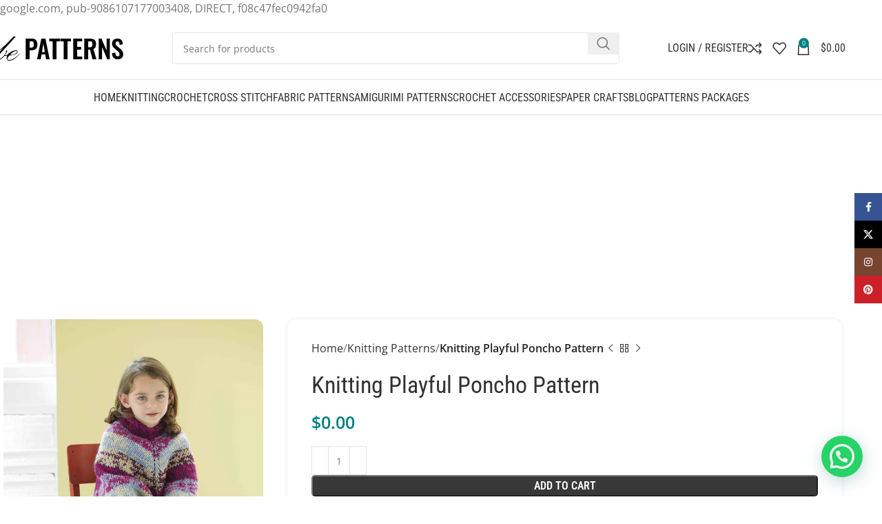

--- FILE ---
content_type: text/html; charset=UTF-8
request_url: https://bepatterns.com/product/knitting-playful-poncho-pattern/
body_size: 89114
content:
<!DOCTYPE html>
<html lang="en-US" prefix="og: https://ogp.me/ns#">
<head>
	<meta charset="UTF-8">
	<link rel="profile" href="https://gmpg.org/xfn/11">
	<link rel="pingback" href="https://bepatterns.com/xmlrpc.php">

	<script>window._wca = window._wca || [];</script>

<!-- Search Engine Optimization by Rank Math PRO - https://rankmath.com/ -->
<title>Knitting Playful Poncho Pattern - BePatterns</title>
<meta name="description" content="Project Type Poncho Pattern Size Options One Size Pattern Yarn Weight 4 Medium / Worsted Dimensions Detail Finished Length About 14 in. (35.5 cm), not"/>
<meta name="robots" content="follow, index, max-snippet:-1, max-video-preview:-1, max-image-preview:large"/>
<link rel="canonical" href="https://bepatterns.com/product/knitting-playful-poncho-pattern/" />
<meta property="og:locale" content="en_US" />
<meta property="og:type" content="product" />
<meta property="og:title" content="Knitting Playful Poncho Pattern - BePatterns" />
<meta property="og:description" content="Project Type Poncho Pattern Size Options One Size Pattern Yarn Weight 4 Medium / Worsted Dimensions Detail Finished Length About 14 in. (35.5 cm), not" />
<meta property="og:url" content="https://bepatterns.com/product/knitting-playful-poncho-pattern/" />
<meta property="og:site_name" content="Free Crochet patterns" />
<meta property="og:image" content="https://bepatterns.com/wp-content/uploads/2024/02/Knit-Pattern-Playful-Poncho-90030AD-a_700x.webp" />
<meta property="og:image:secure_url" content="https://bepatterns.com/wp-content/uploads/2024/02/Knit-Pattern-Playful-Poncho-90030AD-a_700x.webp" />
<meta property="og:image:width" content="700" />
<meta property="og:image:height" content="935" />
<meta property="og:image:alt" content="Knitting Playful Poncho Pattern" />
<meta property="og:image:type" content="image/webp" />
<meta property="product:price:currency" content="USD" />
<meta property="product:availability" content="instock" />
<meta name="twitter:card" content="summary_large_image" />
<meta name="twitter:title" content="Knitting Playful Poncho Pattern - BePatterns" />
<meta name="twitter:description" content="Project Type Poncho Pattern Size Options One Size Pattern Yarn Weight 4 Medium / Worsted Dimensions Detail Finished Length About 14 in. (35.5 cm), not" />
<meta name="twitter:image" content="https://bepatterns.com/wp-content/uploads/2024/02/Knit-Pattern-Playful-Poncho-90030AD-a_700x.webp" />
<meta name="twitter:label1" content="Price" />
<meta name="twitter:data1" content="&#036;0.00" />
<meta name="twitter:label2" content="Availability" />
<meta name="twitter:data2" content="In stock" />
<script type="application/ld+json" class="rank-math-schema-pro">{"@context":"https://schema.org","@graph":[{"@type":["Person","Organization"],"@id":"https://bepatterns.com/#person","name":"Sami Ullah","sameAs":["https://facebook.com/bepatterns"],"logo":{"@type":"ImageObject","@id":"https://bepatterns.com/#logo","url":"https://bepatterns.com/wp-content/uploads/2023/02/bepatterns-logo.png","contentUrl":"https://bepatterns.com/wp-content/uploads/2023/02/bepatterns-logo.png","caption":"Free Crochet patterns","inLanguage":"en-US","width":"190","height":"38"},"image":{"@type":"ImageObject","@id":"https://bepatterns.com/#logo","url":"https://bepatterns.com/wp-content/uploads/2023/02/bepatterns-logo.png","contentUrl":"https://bepatterns.com/wp-content/uploads/2023/02/bepatterns-logo.png","caption":"Free Crochet patterns","inLanguage":"en-US","width":"190","height":"38"}},{"@type":"WebSite","@id":"https://bepatterns.com/#website","url":"https://bepatterns.com","name":"Free Crochet patterns","alternateName":"Bepatterns","publisher":{"@id":"https://bepatterns.com/#person"},"inLanguage":"en-US"},{"@type":"ImageObject","@id":"https://bepatterns.com/wp-content/uploads/2024/02/Knit-Pattern-Playful-Poncho-90030AD-a_700x.webp","url":"https://bepatterns.com/wp-content/uploads/2024/02/Knit-Pattern-Playful-Poncho-90030AD-a_700x.webp","width":"700","height":"935","caption":"Knitting Playful Poncho Pattern","inLanguage":"en-US"},{"@type":"ItemPage","@id":"https://bepatterns.com/product/knitting-playful-poncho-pattern/#webpage","url":"https://bepatterns.com/product/knitting-playful-poncho-pattern/","name":"Knitting Playful Poncho Pattern - BePatterns","datePublished":"2024-02-22T15:19:04+05:00","dateModified":"2024-02-22T15:19:04+05:00","isPartOf":{"@id":"https://bepatterns.com/#website"},"primaryImageOfPage":{"@id":"https://bepatterns.com/wp-content/uploads/2024/02/Knit-Pattern-Playful-Poncho-90030AD-a_700x.webp"},"inLanguage":"en-US"},{"@type":"Product","name":"Knitting Playful Poncho Pattern - BePatterns","description":"Project Type Poncho Pattern Size Options One Size Pattern Yarn Weight 4 Medium / Worsted Dimensions Detail Finished Length About 14 in. (35.5 cm), not including fringe Finished Circumference (at widest point) About 50 in. (127 cm) Pattern Craft Knit Made For Child","category":"Knitting Patterns","mainEntityOfPage":{"@id":"https://bepatterns.com/product/knitting-playful-poncho-pattern/#webpage"},"image":[{"@type":"ImageObject","url":"https://bepatterns.com/wp-content/uploads/2024/02/Knit-Pattern-Playful-Poncho-90030AD-a_700x.webp","height":"935","width":"700"}],"offers":{"@type":"Offer","price":"0","priceCurrency":"USD","priceValidUntil":"2027-12-31","availability":"https://schema.org/InStock","itemCondition":"NewCondition","url":"https://bepatterns.com/product/knitting-playful-poncho-pattern/","seller":{"@type":"Person","@id":"https://bepatterns.com/","name":"Free Crochet patterns","url":"https://bepatterns.com"}},"@id":"https://bepatterns.com/product/knitting-playful-poncho-pattern/#richSnippet"}]}</script>
<!-- /Rank Math WordPress SEO plugin -->

<link rel='dns-prefetch' href='//stats.wp.com' />
<link rel='dns-prefetch' href='//www.googletagmanager.com' />

<link rel="alternate" type="application/rss+xml" title="BePatterns &raquo; Feed" href="https://bepatterns.com/feed/" />
<link rel="alternate" type="application/rss+xml" title="BePatterns &raquo; Comments Feed" href="https://bepatterns.com/comments/feed/" />
<link rel="alternate" type="application/rss+xml" title="BePatterns &raquo; Knitting Playful Poncho Pattern Comments Feed" href="https://bepatterns.com/product/knitting-playful-poncho-pattern/feed/" />
<link rel="alternate" title="oEmbed (JSON)" type="application/json+oembed" href="https://bepatterns.com/wp-json/oembed/1.0/embed?url=https%3A%2F%2Fbepatterns.com%2Fproduct%2Fknitting-playful-poncho-pattern%2F" />
<link rel="alternate" title="oEmbed (XML)" type="text/xml+oembed" href="https://bepatterns.com/wp-json/oembed/1.0/embed?url=https%3A%2F%2Fbepatterns.com%2Fproduct%2Fknitting-playful-poncho-pattern%2F&#038;format=xml" />
<style id='wp-img-auto-sizes-contain-inline-css' type='text/css'>
img:is([sizes=auto i],[sizes^="auto," i]){contain-intrinsic-size:3000px 1500px}
/*# sourceURL=wp-img-auto-sizes-contain-inline-css */
</style>
<style>1{content-visibility:auto;contain-intrinsic-size:1px 1000px;}</style>
<link rel='stylesheet' id='woodmart-style-css' href='https://bepatterns.com/wp-content/themes/woodmart/css/parts/base.min.css?ver=8.0.0' type='text/css' media='all' />
<link rel='stylesheet' id='wd-widget-price-filter-css' href='https://bepatterns.com/wp-content/themes/woodmart/css/parts/woo-widget-price-filter.min.css?ver=8.0.0' type='text/css' media='all' />
<link rel='stylesheet' id='wp-block-library-css' href='https://bepatterns.com/wp-includes/css/dist/block-library/style.min.css?ver=6.9' type='text/css' media='all' />
<style id='global-styles-inline-css' type='text/css'>
:root{--wp--preset--aspect-ratio--square: 1;--wp--preset--aspect-ratio--4-3: 4/3;--wp--preset--aspect-ratio--3-4: 3/4;--wp--preset--aspect-ratio--3-2: 3/2;--wp--preset--aspect-ratio--2-3: 2/3;--wp--preset--aspect-ratio--16-9: 16/9;--wp--preset--aspect-ratio--9-16: 9/16;--wp--preset--color--black: #000000;--wp--preset--color--cyan-bluish-gray: #abb8c3;--wp--preset--color--white: #ffffff;--wp--preset--color--pale-pink: #f78da7;--wp--preset--color--vivid-red: #cf2e2e;--wp--preset--color--luminous-vivid-orange: #ff6900;--wp--preset--color--luminous-vivid-amber: #fcb900;--wp--preset--color--light-green-cyan: #7bdcb5;--wp--preset--color--vivid-green-cyan: #00d084;--wp--preset--color--pale-cyan-blue: #8ed1fc;--wp--preset--color--vivid-cyan-blue: #0693e3;--wp--preset--color--vivid-purple: #9b51e0;--wp--preset--gradient--vivid-cyan-blue-to-vivid-purple: linear-gradient(135deg,rgb(6,147,227) 0%,rgb(155,81,224) 100%);--wp--preset--gradient--light-green-cyan-to-vivid-green-cyan: linear-gradient(135deg,rgb(122,220,180) 0%,rgb(0,208,130) 100%);--wp--preset--gradient--luminous-vivid-amber-to-luminous-vivid-orange: linear-gradient(135deg,rgb(252,185,0) 0%,rgb(255,105,0) 100%);--wp--preset--gradient--luminous-vivid-orange-to-vivid-red: linear-gradient(135deg,rgb(255,105,0) 0%,rgb(207,46,46) 100%);--wp--preset--gradient--very-light-gray-to-cyan-bluish-gray: linear-gradient(135deg,rgb(238,238,238) 0%,rgb(169,184,195) 100%);--wp--preset--gradient--cool-to-warm-spectrum: linear-gradient(135deg,rgb(74,234,220) 0%,rgb(151,120,209) 20%,rgb(207,42,186) 40%,rgb(238,44,130) 60%,rgb(251,105,98) 80%,rgb(254,248,76) 100%);--wp--preset--gradient--blush-light-purple: linear-gradient(135deg,rgb(255,206,236) 0%,rgb(152,150,240) 100%);--wp--preset--gradient--blush-bordeaux: linear-gradient(135deg,rgb(254,205,165) 0%,rgb(254,45,45) 50%,rgb(107,0,62) 100%);--wp--preset--gradient--luminous-dusk: linear-gradient(135deg,rgb(255,203,112) 0%,rgb(199,81,192) 50%,rgb(65,88,208) 100%);--wp--preset--gradient--pale-ocean: linear-gradient(135deg,rgb(255,245,203) 0%,rgb(182,227,212) 50%,rgb(51,167,181) 100%);--wp--preset--gradient--electric-grass: linear-gradient(135deg,rgb(202,248,128) 0%,rgb(113,206,126) 100%);--wp--preset--gradient--midnight: linear-gradient(135deg,rgb(2,3,129) 0%,rgb(40,116,252) 100%);--wp--preset--font-size--small: 13px;--wp--preset--font-size--medium: 20px;--wp--preset--font-size--large: 36px;--wp--preset--font-size--x-large: 42px;--wp--preset--spacing--20: 0.44rem;--wp--preset--spacing--30: 0.67rem;--wp--preset--spacing--40: 1rem;--wp--preset--spacing--50: 1.5rem;--wp--preset--spacing--60: 2.25rem;--wp--preset--spacing--70: 3.38rem;--wp--preset--spacing--80: 5.06rem;--wp--preset--shadow--natural: 6px 6px 9px rgba(0, 0, 0, 0.2);--wp--preset--shadow--deep: 12px 12px 50px rgba(0, 0, 0, 0.4);--wp--preset--shadow--sharp: 6px 6px 0px rgba(0, 0, 0, 0.2);--wp--preset--shadow--outlined: 6px 6px 0px -3px rgb(255, 255, 255), 6px 6px rgb(0, 0, 0);--wp--preset--shadow--crisp: 6px 6px 0px rgb(0, 0, 0);}:where(.is-layout-flex){gap: 0.5em;}:where(.is-layout-grid){gap: 0.5em;}body .is-layout-flex{display: flex;}.is-layout-flex{flex-wrap: wrap;align-items: center;}.is-layout-flex > :is(*, div){margin: 0;}body .is-layout-grid{display: grid;}.is-layout-grid > :is(*, div){margin: 0;}:where(.wp-block-columns.is-layout-flex){gap: 2em;}:where(.wp-block-columns.is-layout-grid){gap: 2em;}:where(.wp-block-post-template.is-layout-flex){gap: 1.25em;}:where(.wp-block-post-template.is-layout-grid){gap: 1.25em;}.has-black-color{color: var(--wp--preset--color--black) !important;}.has-cyan-bluish-gray-color{color: var(--wp--preset--color--cyan-bluish-gray) !important;}.has-white-color{color: var(--wp--preset--color--white) !important;}.has-pale-pink-color{color: var(--wp--preset--color--pale-pink) !important;}.has-vivid-red-color{color: var(--wp--preset--color--vivid-red) !important;}.has-luminous-vivid-orange-color{color: var(--wp--preset--color--luminous-vivid-orange) !important;}.has-luminous-vivid-amber-color{color: var(--wp--preset--color--luminous-vivid-amber) !important;}.has-light-green-cyan-color{color: var(--wp--preset--color--light-green-cyan) !important;}.has-vivid-green-cyan-color{color: var(--wp--preset--color--vivid-green-cyan) !important;}.has-pale-cyan-blue-color{color: var(--wp--preset--color--pale-cyan-blue) !important;}.has-vivid-cyan-blue-color{color: var(--wp--preset--color--vivid-cyan-blue) !important;}.has-vivid-purple-color{color: var(--wp--preset--color--vivid-purple) !important;}.has-black-background-color{background-color: var(--wp--preset--color--black) !important;}.has-cyan-bluish-gray-background-color{background-color: var(--wp--preset--color--cyan-bluish-gray) !important;}.has-white-background-color{background-color: var(--wp--preset--color--white) !important;}.has-pale-pink-background-color{background-color: var(--wp--preset--color--pale-pink) !important;}.has-vivid-red-background-color{background-color: var(--wp--preset--color--vivid-red) !important;}.has-luminous-vivid-orange-background-color{background-color: var(--wp--preset--color--luminous-vivid-orange) !important;}.has-luminous-vivid-amber-background-color{background-color: var(--wp--preset--color--luminous-vivid-amber) !important;}.has-light-green-cyan-background-color{background-color: var(--wp--preset--color--light-green-cyan) !important;}.has-vivid-green-cyan-background-color{background-color: var(--wp--preset--color--vivid-green-cyan) !important;}.has-pale-cyan-blue-background-color{background-color: var(--wp--preset--color--pale-cyan-blue) !important;}.has-vivid-cyan-blue-background-color{background-color: var(--wp--preset--color--vivid-cyan-blue) !important;}.has-vivid-purple-background-color{background-color: var(--wp--preset--color--vivid-purple) !important;}.has-black-border-color{border-color: var(--wp--preset--color--black) !important;}.has-cyan-bluish-gray-border-color{border-color: var(--wp--preset--color--cyan-bluish-gray) !important;}.has-white-border-color{border-color: var(--wp--preset--color--white) !important;}.has-pale-pink-border-color{border-color: var(--wp--preset--color--pale-pink) !important;}.has-vivid-red-border-color{border-color: var(--wp--preset--color--vivid-red) !important;}.has-luminous-vivid-orange-border-color{border-color: var(--wp--preset--color--luminous-vivid-orange) !important;}.has-luminous-vivid-amber-border-color{border-color: var(--wp--preset--color--luminous-vivid-amber) !important;}.has-light-green-cyan-border-color{border-color: var(--wp--preset--color--light-green-cyan) !important;}.has-vivid-green-cyan-border-color{border-color: var(--wp--preset--color--vivid-green-cyan) !important;}.has-pale-cyan-blue-border-color{border-color: var(--wp--preset--color--pale-cyan-blue) !important;}.has-vivid-cyan-blue-border-color{border-color: var(--wp--preset--color--vivid-cyan-blue) !important;}.has-vivid-purple-border-color{border-color: var(--wp--preset--color--vivid-purple) !important;}.has-vivid-cyan-blue-to-vivid-purple-gradient-background{background: var(--wp--preset--gradient--vivid-cyan-blue-to-vivid-purple) !important;}.has-light-green-cyan-to-vivid-green-cyan-gradient-background{background: var(--wp--preset--gradient--light-green-cyan-to-vivid-green-cyan) !important;}.has-luminous-vivid-amber-to-luminous-vivid-orange-gradient-background{background: var(--wp--preset--gradient--luminous-vivid-amber-to-luminous-vivid-orange) !important;}.has-luminous-vivid-orange-to-vivid-red-gradient-background{background: var(--wp--preset--gradient--luminous-vivid-orange-to-vivid-red) !important;}.has-very-light-gray-to-cyan-bluish-gray-gradient-background{background: var(--wp--preset--gradient--very-light-gray-to-cyan-bluish-gray) !important;}.has-cool-to-warm-spectrum-gradient-background{background: var(--wp--preset--gradient--cool-to-warm-spectrum) !important;}.has-blush-light-purple-gradient-background{background: var(--wp--preset--gradient--blush-light-purple) !important;}.has-blush-bordeaux-gradient-background{background: var(--wp--preset--gradient--blush-bordeaux) !important;}.has-luminous-dusk-gradient-background{background: var(--wp--preset--gradient--luminous-dusk) !important;}.has-pale-ocean-gradient-background{background: var(--wp--preset--gradient--pale-ocean) !important;}.has-electric-grass-gradient-background{background: var(--wp--preset--gradient--electric-grass) !important;}.has-midnight-gradient-background{background: var(--wp--preset--gradient--midnight) !important;}.has-small-font-size{font-size: var(--wp--preset--font-size--small) !important;}.has-medium-font-size{font-size: var(--wp--preset--font-size--medium) !important;}.has-large-font-size{font-size: var(--wp--preset--font-size--large) !important;}.has-x-large-font-size{font-size: var(--wp--preset--font-size--x-large) !important;}
/*# sourceURL=global-styles-inline-css */
</style>

<style id='classic-theme-styles-inline-css' type='text/css'>
/*! This file is auto-generated */
.wp-block-button__link{color:#fff;background-color:#32373c;border-radius:9999px;box-shadow:none;text-decoration:none;padding:calc(.667em + 2px) calc(1.333em + 2px);font-size:1.125em}.wp-block-file__button{background:#32373c;color:#fff;text-decoration:none}
/*# sourceURL=/wp-includes/css/classic-themes.min.css */
</style>
<style id='woocommerce-inline-inline-css' type='text/css'>
.woocommerce form .form-row .required { visibility: visible; }
/*# sourceURL=woocommerce-inline-inline-css */
</style>
<link rel='stylesheet' id='mc4wp-form-themes-css' href='https://bepatterns.com/wp-content/plugins/mailchimp-for-wp/assets/css/form-themes.css?ver=4.10.8' type='text/css' media='all' />
<link rel='stylesheet' id='brands-styles-css' href='https://bepatterns.com/wp-content/plugins/woocommerce/assets/css/brands.css?ver=10.3.5' type='text/css' media='all' />
<link rel='stylesheet' id='elementor-icons-css' href='https://bepatterns.com/wp-content/plugins/elementor/assets/lib/eicons/css/elementor-icons.min.css?ver=5.44.0' type='text/css' media='all' />
<link rel='stylesheet' id='elementor-frontend-css' href='https://bepatterns.com/wp-content/plugins/elementor/assets/css/frontend.min.css?ver=3.33.2' type='text/css' media='all' />
<link rel='stylesheet' id='elementor-post-65653-css' href='https://bepatterns.com/wp-content/uploads/elementor/css/post-65653.css?ver=1765635961' type='text/css' media='all' />
<link rel='stylesheet' id='elementor-pro-css' href='https://bepatterns.com/wp-content/plugins/elementor-pro/assets/css/frontend.min.css?ver=3.20.2' type='text/css' media='all' />
<link rel='stylesheet' id='font-awesome-5-all-css' href='https://bepatterns.com/wp-content/plugins/elementor/assets/lib/font-awesome/css/all.min.css?ver=3.33.2' type='text/css' media='all' />
<link rel='stylesheet' id='font-awesome-4-shim-css' href='https://bepatterns.com/wp-content/plugins/elementor/assets/lib/font-awesome/css/v4-shims.min.css?ver=3.33.2' type='text/css' media='all' />
<link rel='stylesheet' id='elementskit-parallax-style-css' href='https://bepatterns.com/wp-content/plugins/elementskit/modules/parallax/assets/css/style.css?ver=3.3.0' type='text/css' media='all' />
<link rel='stylesheet' id='elementor-icons-ekiticons-css' href='https://bepatterns.com/wp-content/plugins/elementskit-lite/modules/elementskit-icon-pack/assets/css/ekiticons.css?ver=3.7.6' type='text/css' media='all' />
<link rel='stylesheet' id='elementskit-reset-button-for-pro-form-css-css' href='https://bepatterns.com/wp-content/plugins/elementskit/modules/pro-form-reset-button/assets/css/elementskit-reset-button.css?ver=3.3.0' type='text/css' media='all' />
<link rel='stylesheet' id='ekit-particles-css' href='https://bepatterns.com/wp-content/plugins/elementskit/modules/particles/assets/css/particles.css?ver=3.3.0' type='text/css' media='all' />
<link rel='stylesheet' id='ekit-widget-styles-css' href='https://bepatterns.com/wp-content/plugins/elementskit-lite/widgets/init/assets/css/widget-styles.css?ver=3.7.6' type='text/css' media='all' />
<link rel='stylesheet' id='ekit-widget-styles-pro-css' href='https://bepatterns.com/wp-content/plugins/elementskit/widgets/init/assets/css/widget-styles-pro.css?ver=3.3.0' type='text/css' media='all' />
<link rel='stylesheet' id='ekit-responsive-css' href='https://bepatterns.com/wp-content/plugins/elementskit-lite/widgets/init/assets/css/responsive.css?ver=3.7.6' type='text/css' media='all' />
<link rel='stylesheet' id='wd-helpers-wpb-elem-css' href='https://bepatterns.com/wp-content/themes/woodmart/css/parts/helpers-wpb-elem.min.css?ver=8.0.0' type='text/css' media='all' />
<link rel='stylesheet' id='wd-widget-tag-cloud-css' href='https://bepatterns.com/wp-content/themes/woodmart/css/parts/widget-tag-cloud.min.css?ver=8.0.0' type='text/css' media='all' />
<link rel='stylesheet' id='wd-widget-wd-recent-posts-css' href='https://bepatterns.com/wp-content/themes/woodmart/css/parts/widget-wd-recent-posts.min.css?ver=8.0.0' type='text/css' media='all' />
<link rel='stylesheet' id='wd-widget-nav-css' href='https://bepatterns.com/wp-content/themes/woodmart/css/parts/widget-nav.min.css?ver=8.0.0' type='text/css' media='all' />
<link rel='stylesheet' id='wd-widget-wd-layered-nav-css' href='https://bepatterns.com/wp-content/themes/woodmart/css/parts/woo-widget-wd-layered-nav.min.css?ver=8.0.0' type='text/css' media='all' />
<link rel='stylesheet' id='wd-woo-mod-swatches-base-css' href='https://bepatterns.com/wp-content/themes/woodmart/css/parts/woo-mod-swatches-base.min.css?ver=8.0.0' type='text/css' media='all' />
<link rel='stylesheet' id='wd-woo-mod-swatches-filter-css' href='https://bepatterns.com/wp-content/themes/woodmart/css/parts/woo-mod-swatches-filter.min.css?ver=8.0.0' type='text/css' media='all' />
<link rel='stylesheet' id='wd-widget-product-cat-css' href='https://bepatterns.com/wp-content/themes/woodmart/css/parts/woo-widget-product-cat.min.css?ver=8.0.0' type='text/css' media='all' />
<link rel='stylesheet' id='wd-widget-product-list-css' href='https://bepatterns.com/wp-content/themes/woodmart/css/parts/woo-widget-product-list.min.css?ver=8.0.0' type='text/css' media='all' />
<link rel='stylesheet' id='wd-widget-slider-price-filter-css' href='https://bepatterns.com/wp-content/themes/woodmart/css/parts/woo-widget-slider-price-filter.min.css?ver=8.0.0' type='text/css' media='all' />
<link rel='stylesheet' id='wd-lazy-loading-css' href='https://bepatterns.com/wp-content/themes/woodmart/css/parts/opt-lazy-load.min.css?ver=8.0.0' type='text/css' media='all' />
<link rel='stylesheet' id='wd-wpcf7-css' href='https://bepatterns.com/wp-content/themes/woodmart/css/parts/int-wpcf7.min.css?ver=8.0.0' type='text/css' media='all' />
<link rel='stylesheet' id='wd-woo-payments-css' href='https://bepatterns.com/wp-content/themes/woodmart/css/parts/int-woo-payments.min.css?ver=8.0.0' type='text/css' media='all' />
<link rel='stylesheet' id='wd-woo-paypal-payments-css' href='https://bepatterns.com/wp-content/themes/woodmart/css/parts/int-woo-paypal-payments.min.css?ver=8.0.0' type='text/css' media='all' />
<link rel='stylesheet' id='wd-elementor-base-css' href='https://bepatterns.com/wp-content/themes/woodmart/css/parts/int-elem-base.min.css?ver=8.0.0' type='text/css' media='all' />
<link rel='stylesheet' id='wd-elementor-pro-base-css' href='https://bepatterns.com/wp-content/themes/woodmart/css/parts/int-elementor-pro.min.css?ver=8.0.0' type='text/css' media='all' />
<link rel='stylesheet' id='wd-woocommerce-base-css' href='https://bepatterns.com/wp-content/themes/woodmart/css/parts/woocommerce-base.min.css?ver=8.0.0' type='text/css' media='all' />
<link rel='stylesheet' id='wd-mod-star-rating-css' href='https://bepatterns.com/wp-content/themes/woodmart/css/parts/mod-star-rating.min.css?ver=8.0.0' type='text/css' media='all' />
<link rel='stylesheet' id='wd-woo-el-track-order-css' href='https://bepatterns.com/wp-content/themes/woodmart/css/parts/woo-el-track-order.min.css?ver=8.0.0' type='text/css' media='all' />
<link rel='stylesheet' id='wd-woocommerce-block-notices-css' href='https://bepatterns.com/wp-content/themes/woodmart/css/parts/woo-mod-block-notices.min.css?ver=8.0.0' type='text/css' media='all' />
<link rel='stylesheet' id='wd-woo-mod-quantity-css' href='https://bepatterns.com/wp-content/themes/woodmart/css/parts/woo-mod-quantity.min.css?ver=8.0.0' type='text/css' media='all' />
<link rel='stylesheet' id='wd-woo-single-prod-el-base-css' href='https://bepatterns.com/wp-content/themes/woodmart/css/parts/woo-single-prod-el-base.min.css?ver=8.0.0' type='text/css' media='all' />
<link rel='stylesheet' id='wd-woo-mod-stock-status-css' href='https://bepatterns.com/wp-content/themes/woodmart/css/parts/woo-mod-stock-status.min.css?ver=8.0.0' type='text/css' media='all' />
<link rel='stylesheet' id='wd-woo-mod-shop-attributes-css' href='https://bepatterns.com/wp-content/themes/woodmart/css/parts/woo-mod-shop-attributes.min.css?ver=8.0.0' type='text/css' media='all' />
<link rel='stylesheet' id='wd-opt-carousel-disable-css' href='https://bepatterns.com/wp-content/themes/woodmart/css/parts/opt-carousel-disable.min.css?ver=8.0.0' type='text/css' media='all' />
<link rel='stylesheet' id='wd-wp-blocks-css' href='https://bepatterns.com/wp-content/themes/woodmart/css/parts/wp-blocks.min.css?ver=8.0.0' type='text/css' media='all' />
<link rel='stylesheet' id='wd-header-base-css' href='https://bepatterns.com/wp-content/themes/woodmart/css/parts/header-base.min.css?ver=8.0.0' type='text/css' media='all' />
<link rel='stylesheet' id='wd-mod-tools-css' href='https://bepatterns.com/wp-content/themes/woodmart/css/parts/mod-tools.min.css?ver=8.0.0' type='text/css' media='all' />
<link rel='stylesheet' id='wd-header-elements-base-css' href='https://bepatterns.com/wp-content/themes/woodmart/css/parts/header-el-base.min.css?ver=8.0.0' type='text/css' media='all' />
<link rel='stylesheet' id='wd-button-css' href='https://bepatterns.com/wp-content/themes/woodmart/css/parts/el-button.min.css?ver=8.0.0' type='text/css' media='all' />
<link rel='stylesheet' id='wd-header-search-css' href='https://bepatterns.com/wp-content/themes/woodmart/css/parts/header-el-search.min.css?ver=8.0.0' type='text/css' media='all' />
<link rel='stylesheet' id='wd-header-search-form-css' href='https://bepatterns.com/wp-content/themes/woodmart/css/parts/header-el-search-form.min.css?ver=8.0.0' type='text/css' media='all' />
<link rel='stylesheet' id='wd-wd-search-results-css' href='https://bepatterns.com/wp-content/themes/woodmart/css/parts/wd-search-results.min.css?ver=8.0.0' type='text/css' media='all' />
<link rel='stylesheet' id='wd-wd-search-form-css' href='https://bepatterns.com/wp-content/themes/woodmart/css/parts/wd-search-form.min.css?ver=8.0.0' type='text/css' media='all' />
<link rel='stylesheet' id='wd-woo-mod-login-form-css' href='https://bepatterns.com/wp-content/themes/woodmart/css/parts/woo-mod-login-form.min.css?ver=8.0.0' type='text/css' media='all' />
<link rel='stylesheet' id='wd-header-my-account-css' href='https://bepatterns.com/wp-content/themes/woodmart/css/parts/header-el-my-account.min.css?ver=8.0.0' type='text/css' media='all' />
<link rel='stylesheet' id='wd-header-cart-side-css' href='https://bepatterns.com/wp-content/themes/woodmart/css/parts/header-el-cart-side.min.css?ver=8.0.0' type='text/css' media='all' />
<link rel='stylesheet' id='wd-header-cart-css' href='https://bepatterns.com/wp-content/themes/woodmart/css/parts/header-el-cart.min.css?ver=8.0.0' type='text/css' media='all' />
<link rel='stylesheet' id='wd-widget-shopping-cart-css' href='https://bepatterns.com/wp-content/themes/woodmart/css/parts/woo-widget-shopping-cart.min.css?ver=8.0.0' type='text/css' media='all' />
<link rel='stylesheet' id='wd-header-mobile-nav-dropdown-css' href='https://bepatterns.com/wp-content/themes/woodmart/css/parts/header-el-mobile-nav-dropdown.min.css?ver=8.0.0' type='text/css' media='all' />
<link rel='stylesheet' id='wd-page-title-css' href='https://bepatterns.com/wp-content/themes/woodmart/css/parts/page-title.min.css?ver=8.0.0' type='text/css' media='all' />
<link rel='stylesheet' id='wd-woo-single-prod-predefined-css' href='https://bepatterns.com/wp-content/themes/woodmart/css/parts/woo-single-prod-predefined.min.css?ver=8.0.0' type='text/css' media='all' />
<link rel='stylesheet' id='wd-woo-single-prod-and-quick-view-predefined-css' href='https://bepatterns.com/wp-content/themes/woodmart/css/parts/woo-single-prod-and-quick-view-predefined.min.css?ver=8.0.0' type='text/css' media='all' />
<link rel='stylesheet' id='wd-woo-single-prod-el-tabs-predefined-css' href='https://bepatterns.com/wp-content/themes/woodmart/css/parts/woo-single-prod-el-tabs-predefined.min.css?ver=8.0.0' type='text/css' media='all' />
<link rel='stylesheet' id='wd-woo-single-prod-opt-base-css' href='https://bepatterns.com/wp-content/themes/woodmart/css/parts/woo-single-prod-opt-base.min.css?ver=8.0.0' type='text/css' media='all' />
<link rel='stylesheet' id='wd-woo-single-prod-el-gallery-css' href='https://bepatterns.com/wp-content/themes/woodmart/css/parts/woo-single-prod-el-gallery.min.css?ver=8.0.0' type='text/css' media='all' />
<link rel='stylesheet' id='wd-swiper-css' href='https://bepatterns.com/wp-content/themes/woodmart/css/parts/lib-swiper.min.css?ver=8.0.0' type='text/css' media='all' />
<link rel='stylesheet' id='wd-swiper-arrows-css' href='https://bepatterns.com/wp-content/themes/woodmart/css/parts/lib-swiper-arrows.min.css?ver=8.0.0' type='text/css' media='all' />
<link rel='stylesheet' id='wd-photoswipe-css' href='https://bepatterns.com/wp-content/themes/woodmart/css/parts/lib-photoswipe.min.css?ver=8.0.0' type='text/css' media='all' />
<link rel='stylesheet' id='wd-woo-single-prod-el-navigation-css' href='https://bepatterns.com/wp-content/themes/woodmart/css/parts/woo-single-prod-el-navigation.min.css?ver=8.0.0' type='text/css' media='all' />
<link rel='stylesheet' id='wd-woo-mod-product-info-css' href='https://bepatterns.com/wp-content/themes/woodmart/css/parts/woo-mod-product-info.min.css?ver=8.0.0' type='text/css' media='all' />
<link rel='stylesheet' id='wd-woo-opt-visits-count-css' href='https://bepatterns.com/wp-content/themes/woodmart/css/parts/woo-opt-visits-count.min.css?ver=8.0.0' type='text/css' media='all' />
<link rel='stylesheet' id='wd-social-icons-css' href='https://bepatterns.com/wp-content/themes/woodmart/css/parts/el-social-icons.min.css?ver=8.0.0' type='text/css' media='all' />
<link rel='stylesheet' id='wd-accordion-css' href='https://bepatterns.com/wp-content/themes/woodmart/css/parts/el-accordion.min.css?ver=8.0.0' type='text/css' media='all' />
<link rel='stylesheet' id='wd-accordion-elem-wpb-css' href='https://bepatterns.com/wp-content/themes/woodmart/css/parts/el-accordion-wpb-elem.min.css?ver=8.0.0' type='text/css' media='all' />
<link rel='stylesheet' id='wd-woo-single-prod-el-reviews-css' href='https://bepatterns.com/wp-content/themes/woodmart/css/parts/woo-single-prod-el-reviews.min.css?ver=8.0.0' type='text/css' media='all' />
<link rel='stylesheet' id='wd-woo-single-prod-el-reviews-style-1-css' href='https://bepatterns.com/wp-content/themes/woodmart/css/parts/woo-single-prod-el-reviews-style-1.min.css?ver=8.0.0' type='text/css' media='all' />
<link rel='stylesheet' id='wd-mod-comments-css' href='https://bepatterns.com/wp-content/themes/woodmart/css/parts/mod-comments.min.css?ver=8.0.0' type='text/css' media='all' />
<link rel='stylesheet' id='wd-woo-opt-title-limit-css' href='https://bepatterns.com/wp-content/themes/woodmart/css/parts/woo-opt-title-limit.min.css?ver=8.0.0' type='text/css' media='all' />
<link rel='stylesheet' id='wd-product-loop-css' href='https://bepatterns.com/wp-content/themes/woodmart/css/parts/woo-product-loop.min.css?ver=8.0.0' type='text/css' media='all' />
<link rel='stylesheet' id='wd-product-loop-icons-css' href='https://bepatterns.com/wp-content/themes/woodmart/css/parts/woo-product-loop-icons.min.css?ver=8.0.0' type='text/css' media='all' />
<link rel='stylesheet' id='wd-woo-opt-stretch-cont-css' href='https://bepatterns.com/wp-content/themes/woodmart/css/parts/woo-opt-stretch-cont.min.css?ver=8.0.0' type='text/css' media='all' />
<link rel='stylesheet' id='wd-woo-opt-products-bg-css' href='https://bepatterns.com/wp-content/themes/woodmart/css/parts/woo-opt-products-bg.min.css?ver=8.0.0' type='text/css' media='all' />
<link rel='stylesheet' id='wd-mfp-popup-css' href='https://bepatterns.com/wp-content/themes/woodmart/css/parts/lib-magnific-popup.min.css?ver=8.0.0' type='text/css' media='all' />
<link rel='stylesheet' id='wd-footer-base-css' href='https://bepatterns.com/wp-content/themes/woodmart/css/parts/footer-base.min.css?ver=8.0.0' type='text/css' media='all' />
<link rel='stylesheet' id='wd-header-my-account-sidebar-css' href='https://bepatterns.com/wp-content/themes/woodmart/css/parts/header-el-my-account-sidebar.min.css?ver=8.0.0' type='text/css' media='all' />
<link rel='stylesheet' id='wd-social-icons-styles-css' href='https://bepatterns.com/wp-content/themes/woodmart/css/parts/el-social-styles.min.css?ver=8.0.0' type='text/css' media='all' />
<link rel='stylesheet' id='wd-sticky-social-buttons-css' href='https://bepatterns.com/wp-content/themes/woodmart/css/parts/opt-sticky-social.min.css?ver=8.0.0' type='text/css' media='all' />
<link rel='stylesheet' id='wd-cookies-popup-css' href='https://bepatterns.com/wp-content/themes/woodmart/css/parts/opt-cookies.min.css?ver=8.0.0' type='text/css' media='all' />
<link rel='stylesheet' id='wd-sticky-add-to-cart-css' href='https://bepatterns.com/wp-content/themes/woodmart/css/parts/woo-opt-sticky-add-to-cart.min.css?ver=8.0.0' type='text/css' media='all' />
<link rel='stylesheet' id='wd-bottom-toolbar-css' href='https://bepatterns.com/wp-content/themes/woodmart/css/parts/opt-bottom-toolbar.min.css?ver=8.0.0' type='text/css' media='all' />
<link rel='stylesheet' id='xts-google-fonts-css' href='//bepatterns.com/wp-content/uploads/omgf/xts-google-fonts/xts-google-fonts.css?ver=1696807088' type='text/css' media='all' />
<link rel='stylesheet' id='elementor-gf-local-roboto-css' href='//bepatterns.com/wp-content/uploads/omgf/elementor-gf-local-roboto/elementor-gf-local-roboto.css?ver=1696807088' type='text/css' media='all' />
<link rel='stylesheet' id='elementor-gf-local-robotoslab-css' href='//bepatterns.com/wp-content/uploads/omgf/elementor-gf-local-robotoslab/elementor-gf-local-robotoslab.css?ver=1696807088' type='text/css' media='all' />
<style id='joinchat-head-inline-css' type='text/css'>
.joinchat{--ch:142;--cs:70%;--cl:49%;--bw:1}:root{--joinchat-ico:url("data:image/svg+xml;charset=utf-8,%3Csvg xmlns='http://www.w3.org/2000/svg' viewBox='0 0 24 24'%3E%3Cpath fill='%23fff' d='M3.516 3.516c4.686-4.686 12.284-4.686 16.97 0s4.686 12.283 0 16.97a12 12 0 0 1-13.754 2.299l-5.814.735a.392.392 0 0 1-.438-.44l.748-5.788A12 12 0 0 1 3.517 3.517zm3.61 17.043.3.158a9.85 9.85 0 0 0 11.534-1.758c3.843-3.843 3.843-10.074 0-13.918s-10.075-3.843-13.918 0a9.85 9.85 0 0 0-1.747 11.554l.16.303-.51 3.942a.196.196 0 0 0 .219.22zm6.534-7.003-.933 1.164a9.84 9.84 0 0 1-3.497-3.495l1.166-.933a.79.79 0 0 0 .23-.94L9.561 6.96a.79.79 0 0 0-.924-.445l-2.023.524a.797.797 0 0 0-.588.88 11.754 11.754 0 0 0 10.005 10.005.797.797 0 0 0 .88-.587l.525-2.023a.79.79 0 0 0-.445-.923L14.6 13.327a.79.79 0 0 0-.94.23z'/%3E%3C/svg%3E")}.joinchat{--sep:20px;--bottom:var(--sep);--s:60px;--h:calc(var(--s)/2);display:block;transform:scale3d(1,1,1);position:fixed;z-index:9000;right:var(--sep);bottom:var(--bottom)}.joinchat *{box-sizing:border-box}.joinchat__qr,.joinchat__chatbox{display:none}.joinchat__tooltip{opacity:0}.joinchat__button{position:absolute;z-index:2;bottom:8px;right:8px;height:var(--s);width:var(--s);background:#25d366 var(--joinchat-ico,none)center / 60% no-repeat;color:inherit;border-radius:50%;box-shadow:1px 6px 24px 0 rgba(7,94,84,0.24)}.joinchat--left{right:auto;left:var(--sep)}.joinchat--left .joinchat__button{right:auto;left:8px}.joinchat__button__ico{position:absolute;inset:0;display:flex;border-radius:50%;overflow:hidden;color:hsl(0deg 0% clamp(0%,var(--bw)*1000%,100%) / clamp(70%,var(--bw)*1000%,100%)) !important}.joinchat__button__ico svg{width:var(--ico-size,100%);height:var(--ico-size,100%);margin:calc((100% - var(--ico-size,100%))/2)}.joinchat__button:has(.joinchat__button__ico){background:hsl(var(--ch)var(--cs)var(--cl));box-shadow:1px 6px 24px 0 hsl(var(--ch)var(--cs)calc(var(--cl) - 10%) / 24%)}.joinchat__button:has(.joinchat__button__ico):hover,.joinchat__button:has(.joinchat__button__ico):active{background:hsl(var(--ch)var(--cs)calc(var(--cl) + 20%))}.joinchat__button__image{position:absolute;inset:1px;border-radius:50%;overflow:hidden;opacity:0}.joinchat__button__image img,.joinchat__button__image video{display:block;width:100%;height:100%;object-fit:cover;object-position:center}.joinchat--img .joinchat__button__image{opacity:1;animation:none}@media(orientation:portrait)and(width>=481px),(orientation:landscape)and(height>=481px){.joinchat--mobile{display:none !important}}@media(width <=480px),(orientation:landscape)and(height <=480px){.joinchat{--sep:6px}}
/*# sourceURL=joinchat-head-inline-css */
</style>
<script type="text/javascript" src="https://bepatterns.com/wp-includes/js/jquery/jquery.min.js?ver=3.7.1" id="jquery-core-js"></script>
<script type="text/javascript" src="https://bepatterns.com/wp-content/plugins/woocommerce/assets/js/jquery-blockui/jquery.blockUI.min.js?ver=2.7.0-wc.10.3.5" id="wc-jquery-blockui-js" data-wp-strategy="defer"></script>
<script type="text/javascript" id="wc-add-to-cart-js-extra">
/* <![CDATA[ */
var wc_add_to_cart_params = {"ajax_url":"/wp-admin/admin-ajax.php","wc_ajax_url":"/?wc-ajax=%%endpoint%%","i18n_view_cart":"View cart","cart_url":"https://bepatterns.com/cart/","is_cart":"","cart_redirect_after_add":"no"};
//# sourceURL=wc-add-to-cart-js-extra
/* ]]> */
</script>
<script type="text/javascript" src="https://bepatterns.com/wp-content/plugins/woocommerce/assets/js/frontend/add-to-cart.min.js?ver=10.3.5" id="wc-add-to-cart-js" defer="defer" data-wp-strategy="defer"></script>
<script type="text/javascript" src="https://bepatterns.com/wp-content/plugins/woocommerce/assets/js/zoom/jquery.zoom.min.js?ver=1.7.21-wc.10.3.5" id="wc-zoom-js" defer="defer" data-wp-strategy="defer"></script>
<script type="text/javascript" id="wc-single-product-js-extra">
/* <![CDATA[ */
var wc_single_product_params = {"i18n_required_rating_text":"Please select a rating","i18n_rating_options":["1 of 5 stars","2 of 5 stars","3 of 5 stars","4 of 5 stars","5 of 5 stars"],"i18n_product_gallery_trigger_text":"View full-screen image gallery","review_rating_required":"yes","flexslider":{"rtl":false,"animation":"slide","smoothHeight":true,"directionNav":false,"controlNav":"thumbnails","slideshow":false,"animationSpeed":500,"animationLoop":false,"allowOneSlide":false},"zoom_enabled":"","zoom_options":[],"photoswipe_enabled":"","photoswipe_options":{"shareEl":false,"closeOnScroll":false,"history":false,"hideAnimationDuration":0,"showAnimationDuration":0},"flexslider_enabled":""};
//# sourceURL=wc-single-product-js-extra
/* ]]> */
</script>
<script type="text/javascript" src="https://bepatterns.com/wp-content/plugins/woocommerce/assets/js/frontend/single-product.min.js?ver=10.3.5" id="wc-single-product-js" defer="defer" data-wp-strategy="defer"></script>
<script type="text/javascript" src="https://bepatterns.com/wp-content/plugins/woocommerce/assets/js/js-cookie/js.cookie.min.js?ver=2.1.4-wc.10.3.5" id="wc-js-cookie-js" data-wp-strategy="defer"></script>
<script type="text/javascript" id="WCPAY_ASSETS-js-extra">
/* <![CDATA[ */
var wcpayAssets = {"url":"https://bepatterns.com/wp-content/plugins/woocommerce-payments/dist/"};
//# sourceURL=WCPAY_ASSETS-js-extra
/* ]]> */
</script>
<script type="text/javascript" src="https://stats.wp.com/s-202604.js" id="woocommerce-analytics-js" defer="defer" data-wp-strategy="defer"></script>
<script type="text/javascript" src="https://bepatterns.com/wp-content/plugins/elementor/assets/lib/font-awesome/js/v4-shims.min.js?ver=3.33.2" id="font-awesome-4-shim-js"></script>
<script type="text/javascript" src="https://bepatterns.com/wp-content/plugins/elementskit/modules/parallax/assets/js/jarallax.js?ver=3.3.0" id="jarallax-js"></script>

<!-- Google tag (gtag.js) snippet added by Site Kit -->
<!-- Google Analytics snippet added by Site Kit -->
<script type="text/javascript" src="https://www.googletagmanager.com/gtag/js?id=GT-5799TM5B" id="google_gtagjs-js" async></script>
<script type="text/javascript" id="google_gtagjs-js-after">
/* <![CDATA[ */
window.dataLayer = window.dataLayer || [];function gtag(){dataLayer.push(arguments);}
gtag("set","linker",{"domains":["bepatterns.com"]});
gtag("js", new Date());
gtag("set", "developer_id.dZTNiMT", true);
gtag("config", "GT-5799TM5B");
 window._googlesitekit = window._googlesitekit || {}; window._googlesitekit.throttledEvents = []; window._googlesitekit.gtagEvent = (name, data) => { var key = JSON.stringify( { name, data } ); if ( !! window._googlesitekit.throttledEvents[ key ] ) { return; } window._googlesitekit.throttledEvents[ key ] = true; setTimeout( () => { delete window._googlesitekit.throttledEvents[ key ]; }, 5 ); gtag( "event", name, { ...data, event_source: "site-kit" } ); }; 
//# sourceURL=google_gtagjs-js-after
/* ]]> */
</script>
<script type="text/javascript" src="https://bepatterns.com/wp-content/themes/woodmart/js/libs/device.min.js?ver=8.0.0" id="wd-device-library-js"></script>
<script type="text/javascript" src="https://bepatterns.com/wp-content/themes/woodmart/js/scripts/global/scrollBar.min.js?ver=8.0.0" id="wd-scrollbar-js"></script>
<link rel="https://api.w.org/" href="https://bepatterns.com/wp-json/" /><link rel="alternate" title="JSON" type="application/json" href="https://bepatterns.com/wp-json/wp/v2/product/125982" /><link rel="EditURI" type="application/rsd+xml" title="RSD" href="https://bepatterns.com/xmlrpc.php?rsd" />
<meta name="generator" content="WordPress 6.9" />
<link rel='shortlink' href='https://bepatterns.com/?p=125982' />
<meta name="generator" content="Site Kit by Google 1.166.0" />google.com, pub-9086107177003408, DIRECT, f08c47fec0942fa0
	<style>img#wpstats{display:none}</style>
							<meta name="viewport" content="width=device-width, initial-scale=1.0, maximum-scale=1.0, user-scalable=no">
										<noscript><style>.woocommerce-product-gallery{ opacity: 1 !important; }</style></noscript>
	
<!-- Google AdSense meta tags added by Site Kit -->
<meta name="google-adsense-platform-account" content="ca-host-pub-2644536267352236">
<meta name="google-adsense-platform-domain" content="sitekit.withgoogle.com">
<!-- End Google AdSense meta tags added by Site Kit -->
<meta name="generator" content="Elementor 3.33.2; features: additional_custom_breakpoints; settings: css_print_method-external, google_font-enabled, font_display-auto">
<meta name="google-site-verification" content="L7oqVgYdF0curZPpuWjpBfqaLm_5JrPT737flNzF2x0" />

			<script type="text/javascript">
				var elementskit_module_parallax_url = "https://bepatterns.com/wp-content/plugins/elementskit/modules/parallax/"
			</script>
					<style>
				.e-con.e-parent:nth-of-type(n+4):not(.e-lazyloaded):not(.e-no-lazyload),
				.e-con.e-parent:nth-of-type(n+4):not(.e-lazyloaded):not(.e-no-lazyload) * {
					background-image: none !important;
				}
				@media screen and (max-height: 1024px) {
					.e-con.e-parent:nth-of-type(n+3):not(.e-lazyloaded):not(.e-no-lazyload),
					.e-con.e-parent:nth-of-type(n+3):not(.e-lazyloaded):not(.e-no-lazyload) * {
						background-image: none !important;
					}
				}
				@media screen and (max-height: 640px) {
					.e-con.e-parent:nth-of-type(n+2):not(.e-lazyloaded):not(.e-no-lazyload),
					.e-con.e-parent:nth-of-type(n+2):not(.e-lazyloaded):not(.e-no-lazyload) * {
						background-image: none !important;
					}
				}
			</style>
			<link rel="icon" href="https://bepatterns.com/wp-content/uploads/2023/02/cropped-Asset-2-32x32.png" sizes="32x32" />
<link rel="icon" href="https://bepatterns.com/wp-content/uploads/2023/02/cropped-Asset-2-192x192.png" sizes="192x192" />
<link rel="apple-touch-icon" href="https://bepatterns.com/wp-content/uploads/2023/02/cropped-Asset-2-180x180.png" />
<meta name="msapplication-TileImage" content="https://bepatterns.com/wp-content/uploads/2023/02/cropped-Asset-2-270x270.png" />
<style>
		
		</style>			<style id="wd-style-header_201217-css" data-type="wd-style-header_201217">
				:root{
	--wd-top-bar-h: .00001px;
	--wd-top-bar-sm-h: .00001px;
	--wd-top-bar-sticky-h: .00001px;
	--wd-top-bar-brd-w: .00001px;

	--wd-header-general-h: 90px;
	--wd-header-general-sm-h: 60px;
	--wd-header-general-sticky-h: .00001px;
	--wd-header-general-brd-w: 1px;

	--wd-header-bottom-h: 50px;
	--wd-header-bottom-sm-h: .00001px;
	--wd-header-bottom-sticky-h: .00001px;
	--wd-header-bottom-brd-w: 1px;

	--wd-header-clone-h: .00001px;

	--wd-header-brd-w: calc(var(--wd-top-bar-brd-w) + var(--wd-header-general-brd-w) + var(--wd-header-bottom-brd-w));
	--wd-header-h: calc(var(--wd-top-bar-h) + var(--wd-header-general-h) + var(--wd-header-bottom-h) + var(--wd-header-brd-w));
	--wd-header-sticky-h: calc(var(--wd-top-bar-sticky-h) + var(--wd-header-general-sticky-h) + var(--wd-header-bottom-sticky-h) + var(--wd-header-clone-h) + var(--wd-header-brd-w));
	--wd-header-sm-h: calc(var(--wd-top-bar-sm-h) + var(--wd-header-general-sm-h) + var(--wd-header-bottom-sm-h) + var(--wd-header-brd-w));
}



:root:has(.whb-top-bar.whb-border-boxed) {
	--wd-top-bar-brd-w: .00001px;
}

@media (max-width: 1024px) {
:root:has(.whb-top-bar.whb-hidden-mobile) {
	--wd-top-bar-brd-w: .00001px;
}
}

:root:has(.whb-general-header.whb-border-boxed) {
	--wd-header-general-brd-w: .00001px;
}

@media (max-width: 1024px) {
:root:has(.whb-general-header.whb-hidden-mobile) {
	--wd-header-general-brd-w: .00001px;
}
}

:root:has(.whb-header-bottom.whb-border-boxed) {
	--wd-header-bottom-brd-w: .00001px;
}

@media (max-width: 1024px) {
:root:has(.whb-header-bottom.whb-hidden-mobile) {
	--wd-header-bottom-brd-w: .00001px;
}
}

.whb-header-bottom .wd-dropdown {
	margin-top: 5px;
}

.whb-header-bottom .wd-dropdown:after {
	height: 15px;
}



		.whb-top-bar-inner { border-color: rgba(255, 255, 255, 0.25);border-bottom-width: 1px;border-bottom-style: solid; }
.whb-top-bar {
	background-color: rgba(120, 94, 255, 1);
}

.whb-general-header {
	background-color: rgba(255, 255, 255, 1);border-color: rgba(229, 229, 229, 1);border-bottom-width: 1px;border-bottom-style: solid;
}

.whb-header-bottom {
	border-color: rgba(221, 221, 221, 1);border-bottom-width: 1px;border-bottom-style: solid;
}
			</style>
						<style id="wd-style-theme_settings_default-css" data-type="wd-style-theme_settings_default">
				@font-face {
	font-weight: normal;
	font-style: normal;
	font-family: "woodmart-font";
	src: url("//bepatterns.com/wp-content/themes/woodmart/fonts/woodmart-font-1-400.woff2?v=8.0.0") format("woff2");
}

@font-face {
	font-family: "star";
	font-weight: 400;
	font-style: normal;
	src: url("//bepatterns.com/wp-content/plugins/woocommerce/assets/fonts/star.eot?#iefix") format("embedded-opentype"), url("//bepatterns.com/wp-content/plugins/woocommerce/assets/fonts/star.woff") format("woff"), url("//bepatterns.com/wp-content/plugins/woocommerce/assets/fonts/star.ttf") format("truetype"), url("//bepatterns.com/wp-content/plugins/woocommerce/assets/fonts/star.svg#star") format("svg");
}

@font-face {
	font-family: "WooCommerce";
	font-weight: 400;
	font-style: normal;
	src: url("//bepatterns.com/wp-content/plugins/woocommerce/assets/fonts/WooCommerce.eot?#iefix") format("embedded-opentype"), url("//bepatterns.com/wp-content/plugins/woocommerce/assets/fonts/WooCommerce.woff") format("woff"), url("//bepatterns.com/wp-content/plugins/woocommerce/assets/fonts/WooCommerce.ttf") format("truetype"), url("//bepatterns.com/wp-content/plugins/woocommerce/assets/fonts/WooCommerce.svg#WooCommerce") format("svg");
}

:root {
	--wd-text-font: "Open Sans", Arial, Helvetica, sans-serif;
	--wd-text-font-weight: 400;
	--wd-text-color: #777777;
	--wd-text-font-size: 16px;
	--wd-title-font: "Roboto Condensed", Arial, Helvetica, sans-serif;
	--wd-title-font-weight: 500;
	--wd-title-color: #242424;
	--wd-entities-title-font: "Roboto Condensed", Arial, Helvetica, sans-serif;
	--wd-entities-title-font-weight: 400;
	--wd-entities-title-color: #333333;
	--wd-entities-title-color-hover: rgb(51 51 51 / 65%);
	--wd-alternative-font: "Open Sans", Arial, Helvetica, sans-serif;
	--wd-widget-title-font: "Roboto Condensed", Arial, Helvetica, sans-serif;
	--wd-widget-title-font-weight: 600;
	--wd-widget-title-transform: uppercase;
	--wd-widget-title-color: #333;
	--wd-widget-title-font-size: 16px;
	--wd-header-el-font: "Roboto Condensed", Arial, Helvetica, sans-serif;
	--wd-header-el-font-weight: 400;
	--wd-header-el-transform: uppercase;
	--wd-header-el-font-size: 16px;
	--wd-primary-color: rgb(0,128,128);
	--wd-alternative-color: #fbbc34;
	--wd-link-color: #333333;
	--wd-link-color-hover: #242424;
	--btn-default-font-family: "Roboto Condensed", Arial, Helvetica, sans-serif;
	--btn-default-bgcolor: rgb(56,56,56);
	--btn-default-bgcolor-hover: #efefef;
	--btn-accented-font-family: "Roboto Condensed", Arial, Helvetica, sans-serif;
	--btn-accented-bgcolor: rgb(56,56,56);
	--btn-accented-bgcolor-hover: rgb(56,56,56);
	--wd-form-brd-width: 1px;
	--notices-success-bg: #459647;
	--notices-success-color: #fff;
	--notices-warning-bg: #E0B252;
	--notices-warning-color: #fff;
	--wd-sticky-btn-height: 95px;
}
:is(.woodmart-archive-shop .wd-builder-off,.wd-wishlist-content,.related-and-upsells,.cart-collaterals,.wd-shop-product,.wd-fbt) .wd-products-with-bg, :is(.woodmart-archive-shop .wd-builder-off,.wd-wishlist-content,.related-and-upsells,.cart-collaterals,.wd-shop-product,.wd-fbt) .wd-products-with-bg :is(.wd-product,.wd-cat) {
	--wd-prod-bg:rgb(255,249,243);
	--wd-bordered-bg:rgb(255,249,243);
}
.woodmart-woocommerce-layered-nav .wd-scroll-content {
	max-height: 223px;
}
.wd-popup.wd-age-verify {
	--wd-popup-width: 500px;
}
.wd-popup.wd-promo-popup {
	background-color: #111111;
	background-image: url(https://bepatterns.com/wp-content/uploads/2021/08/promo-popup.jpg);
	background-repeat: no-repeat;
	background-size: cover;
	background-position: center center;
	--wd-popup-width: 800px;
}
.header-banner {
	background-color: rgb(44,32,255);
	background-image: none;
}
.wd-page-title {
	background-color: rgb(33,33,33);
	background-image: none;
	background-repeat: no-repeat;
	background-size: cover;
	background-position: center top;
}
.wd-footer {
	background-color: #ffffff;
	background-image: none;
}
html .wd-page-content .wd-product .product-wrapper .wd-entities-title {
	font-family: "Roboto Condensed", Arial, Helvetica, sans-serif;
	font-size: 18px;
}
.wd-popup.popup-quick-view {
	--wd-popup-width: 920px;
}

@media (max-width: 1024px) {
	:root {
		--wd-sticky-btn-height: 95px;
	}

}

@media (max-width: 768.98px) {
	:root {
		--wd-sticky-btn-height: 42px;
	}

}
:root{
--wd-container-w: 1222px;
--wd-form-brd-radius: 5px;
--btn-default-color: #333;
--btn-default-color-hover: #333;
--btn-accented-color: #fff;
--btn-accented-color-hover: #fff;
--btn-default-brd-radius: 5px;
--btn-default-box-shadow: none;
--btn-default-box-shadow-hover: none;
--btn-accented-brd-radius: 5px;
--btn-accented-box-shadow: none;
--btn-accented-box-shadow-hover: none;
--wd-brd-radius: 12px;
}

@media (min-width: 1239px) {
.platform-Windows .wd-section-stretch > .elementor-container {
margin-left: auto;
margin-right: auto;
}
}

@media (min-width: 1222px) {
html:not(.platform-Windows) .wd-section-stretch > .elementor-container {
margin-left: auto;
margin-right: auto;
}
}


/* Product image size fix (Paste In Global CSS WoodMart Theme) */

.product-tabs-wrapper{
	display:block !important;
}

.product-grid-item .product-image-link img, .product-grid-item .hover-img img {
width: auto !important;
height: 220px; /* Height of grid or slider prduct image */
display:block;
margin:auto;
}
.product-images-inner{
height:500px; /* Height of single product box */
}

.slick-slide img{
height:150px; /* Height of single product side image */
width:auto;
margin:auto;
}

/* Single Product Side padding (Paste In Mobile CSS In WoodMart Theme */
.single-product .main-page-wrapper {
padding-left: 0px;
padding-right: 0px;
}
.woocommerce-product-attributes-item__value{
max-width:80px;
overflow:hidden;
white-space:nowrap;
}
.product-images-inner{
height:450px;
overflow:hidden;
}
/* 
.woocommerce-product-gallery__image img{
height:450px; /* Height of single product active image */
width:auto;
display:block;
margin:auto;
} */
@media (max-width: 576px) {
	.joinchat__button {
    display: flex;
    flex-direction: row;
    position: absolute;
    z-index: 2;
    bottom: 62px;
    right: 8px;
    height: var(--s);
    min-width: var(--s);
    background: #25d366;
    color: inherit;
    border-radius: calc(var(--s)/2);
    box-shadow: 1px 6px 24px 0 rgba(7,94,84,.24);
    cursor: pointer;
    transition: background-color .2s linear;
}
}

			</style>
			<link rel='stylesheet' id='wc-blocks-style-css' href='https://bepatterns.com/wp-content/plugins/woocommerce/assets/client/blocks/wc-blocks.css?ver=wc-10.3.5' type='text/css' media='all' />
<link rel='stylesheet' id='widget-image-css' href='https://bepatterns.com/wp-content/plugins/elementor/assets/css/widget-image.min.css?ver=3.33.2' type='text/css' media='all' />
<link rel='stylesheet' id='widget-social-icons-css' href='https://bepatterns.com/wp-content/plugins/elementor/assets/css/widget-social-icons.min.css?ver=3.33.2' type='text/css' media='all' />
<link rel='stylesheet' id='e-apple-webkit-css' href='https://bepatterns.com/wp-content/plugins/elementor/assets/css/conditionals/apple-webkit.min.css?ver=3.33.2' type='text/css' media='all' />
<link rel='stylesheet' id='dashicons-css' href='https://bepatterns.com/wp-includes/css/dashicons.min.css?ver=6.9' type='text/css' media='all' />
<link rel='stylesheet' id='joinchat-css' href='https://bepatterns.com/wp-content/plugins/creame-whatsapp-me/public/css/joinchat.min.css?ver=6.0.8' type='text/css' media='all' />
<style id='joinchat-inline-css' type='text/css'>
.joinchat{--ch:142;--cs:70%;--cl:49%;--bw:1}
/*# sourceURL=joinchat-inline-css */
</style>
<link rel='stylesheet' id='elementor-icons-shared-0-css' href='https://bepatterns.com/wp-content/plugins/elementor/assets/lib/font-awesome/css/fontawesome.min.css?ver=5.15.3' type='text/css' media='all' />
<link rel='stylesheet' id='elementor-icons-fa-brands-css' href='https://bepatterns.com/wp-content/plugins/elementor/assets/lib/font-awesome/css/brands.min.css?ver=5.15.3' type='text/css' media='all' />
</head>

<body class="wp-singular product-template-default single single-product postid-125982 wp-custom-logo wp-theme-woodmart theme-woodmart woocommerce woocommerce-page woocommerce-no-js single-post-large-image wrapper-full-width  categories-accordion-on woodmart-ajax-shop-on sticky-toolbar-on wd-sticky-btn-on elementor-default elementor-kit-65653">
			<script type="text/javascript" id="wd-flicker-fix">// Flicker fix.</script>	
	
	<div class="wd-page-wrapper website-wrapper">
									<header class="whb-header whb-header_201217 whb-full-width whb-sticky-shadow whb-scroll-slide whb-sticky-real">
					<div class="whb-main-header">
	
<div class="whb-row whb-top-bar whb-not-sticky-row whb-with-bg whb-border-boxed whb-color-light whb-hidden-desktop whb-hidden-mobile whb-flex-flex-middle">
	<div class="container">
		<div class="whb-flex-row whb-top-bar-inner">
			<div class="whb-column whb-col-left whb-visible-lg whb-empty-column">
	</div>
<div class="whb-column whb-col-center whb-visible-lg">
	
<div class="wd-header-text reset-last-child ">Get Instant Access To 8000+ Crochet Patterns</div>
<div id="wd-69713adcd63fa" class=" whb-9z7yulykhiv28n1v2g2c wd-button-wrapper text-center"><a href="/shop-now" title="" class="btn btn-style-default btn-shape-rectangle btn-size-default">Shop Now</a></div></div>
<div class="whb-column whb-col-right whb-visible-lg whb-empty-column">
	</div>
<div class="whb-column whb-col-mobile whb-hidden-lg whb-empty-column">
	</div>
		</div>
	</div>
</div>

<div class="whb-row whb-general-header whb-not-sticky-row whb-with-bg whb-border-fullwidth whb-color-dark whb-flex-flex-middle">
	<div class="container">
		<div class="whb-flex-row whb-general-header-inner">
			<div class="whb-column whb-col-left whb-visible-lg">
	<div class="site-logo wd-switch-logo">
	<a href="https://bepatterns.com/" class="wd-logo wd-main-logo" rel="home" aria-label="Site logo">
		<img src="https://bepatterns.com/wp-content/uploads/2021/09/bepatterns-Logo.png.webp" alt="BePatterns" style="max-width: 200px;" />	</a>
					<a href="https://bepatterns.com/" class="wd-logo wd-sticky-logo" rel="home">
			<img src="https://bepatterns.com/wp-content/uploads/2021/09/bepatterns-Logo-1.png.webp" alt="BePatterns" style="max-width: 245px;" />		</a>
	</div>
</div>
<div class="whb-column whb-col-center whb-visible-lg">
	<div class="whb-space-element " style="width:70px;"></div>			<div class="wd-search-form wd-header-search-form wd-display-form whb-i8tvszehcirrvxbbirkm">
				
				
				<form role="search" method="get" class="searchform  wd-style-with-bg wd-cat-style-bordered woodmart-ajax-search" action="https://bepatterns.com/"  data-thumbnail="1" data-price="1" data-post_type="product" data-count="20" data-sku="0" data-symbols_count="3">
					<input type="text" class="s" placeholder="Search for products" value="" name="s" aria-label="Search" title="Search for products" required/>
					<input type="hidden" name="post_type" value="product">
										<button type="submit" class="searchsubmit">
						<span>
							Search						</span>
											</button>
				</form>

				
				
									<div class="search-results-wrapper">
						<div class="wd-dropdown-results wd-scroll wd-dropdown">
							<div class="wd-scroll-content"></div>
						</div>
					</div>
				
				
							</div>
		<div class="whb-space-element " style="width:70px;"></div></div>
<div class="whb-column whb-col-right whb-visible-lg">
	<div class="wd-header-my-account wd-tools-element wd-event-hover wd-with-username wd-design-1 wd-account-style-text login-side-opener whb-vssfpylqqax9pvkfnxoz">
			<a href="https://bepatterns.com/my-account/" title="My account">
			
				<span class="wd-tools-icon">
									</span>
				<span class="wd-tools-text">
				Login / Register			</span>

					</a>

			</div>

<div class="wd-header-compare wd-tools-element wd-style-icon wd-with-count wd-design-2 whb-z71sozotxn0s5a0nfm7a">
	<a href="https://bepatterns.com/compare/" title="Compare products">
		
			<span class="wd-tools-icon">
				
									<span class="wd-tools-count">0</span>
							</span>
			<span class="wd-tools-text">
				Compare			</span>

			</a>
	</div>

<div class="wd-header-wishlist wd-tools-element wd-style-icon wd-with-count wd-design-2 whb-a22wdkiy3r40yw2paskq" title="My Wishlist">
	<a href="https://bepatterns.com/wishlist/" title="Wishlist products">
		
			<span class="wd-tools-icon">
				
									<span class="wd-tools-count">
						0					</span>
							</span>

			<span class="wd-tools-text">
				Wishlist			</span>

			</a>
</div>

<div class="wd-header-cart wd-tools-element wd-design-5 cart-widget-opener whb-6ivlq8kef7blyepibxz1">
	<a href="https://bepatterns.com/cart/" title="Shopping cart">
		
			<span class="wd-tools-icon wd-icon-alt">
															<span class="wd-cart-number wd-tools-count">0 <span>items</span></span>
									</span>
			<span class="wd-tools-text">
				
										<span class="wd-cart-subtotal"><span class="woocommerce-Price-amount amount"><bdi><span class="woocommerce-Price-currencySymbol">&#36;</span>0.00</bdi></span></span>
					</span>

			</a>
	</div>
</div>
<div class="whb-column whb-mobile-left whb-hidden-lg">
	<div class="wd-tools-element wd-header-mobile-nav wd-style-text wd-design-1 whb-g1k0m1tib7raxrwkm1t3">
	<a href="#" rel="nofollow" aria-label="Open mobile menu">
		
		<span class="wd-tools-icon">
					</span>

		<span class="wd-tools-text">Menu</span>

			</a>
</div></div>
<div class="whb-column whb-mobile-center whb-hidden-lg">
	<div class="site-logo">
	<a href="https://bepatterns.com/" class="wd-logo wd-main-logo" rel="home" aria-label="Site logo">
		<img src="https://bepatterns.com/wp-content/uploads/2021/09/bepatterns-Logo-1.png.webp" alt="BePatterns" style="max-width: 114px;" />	</a>
	</div>
</div>
<div class="whb-column whb-mobile-right whb-hidden-lg">
	
<div class="wd-header-cart wd-tools-element wd-design-5 cart-widget-opener whb-trk5sfmvib0ch1s1qbtc">
	<a href="https://bepatterns.com/cart/" title="Shopping cart">
		
			<span class="wd-tools-icon">
															<span class="wd-cart-number wd-tools-count">0 <span>items</span></span>
									</span>
			<span class="wd-tools-text">
				
										<span class="wd-cart-subtotal"><span class="woocommerce-Price-amount amount"><bdi><span class="woocommerce-Price-currencySymbol">&#36;</span>0.00</bdi></span></span>
					</span>

			</a>
	</div>
</div>
		</div>
	</div>
</div>

<div class="whb-row whb-header-bottom whb-not-sticky-row whb-without-bg whb-border-fullwidth whb-color-dark whb-hidden-mobile whb-flex-flex-middle">
	<div class="container">
		<div class="whb-flex-row whb-header-bottom-inner">
			<div class="whb-column whb-col-left whb-visible-lg whb-empty-column">
	</div>
<div class="whb-column whb-col-center whb-visible-lg">
	<div class="wd-header-nav wd-header-main-nav text-center wd-design-1" role="navigation" aria-label="Main navigation">
	<ul id="menu-custom-1" class="menu wd-nav wd-nav-main wd-style-default wd-gap-s"><li id="menu-item-137693" class="menu-item menu-item-type-post_type menu-item-object-page menu-item-home menu-item-137693 item-level-0 menu-simple-dropdown wd-event-hover" ><a href="https://bepatterns.com/" class="woodmart-nav-link"><span class="nav-link-text">Home</span></a></li>
<li id="menu-item-101428" class="menu-item menu-item-type-taxonomy menu-item-object-product_cat current-product-ancestor current-menu-parent current-product-parent menu-item-101428 item-level-0 menu-simple-dropdown wd-event-hover" ><a href="https://bepatterns.com/product-category/knitting-patterns/" class="woodmart-nav-link"><span class="nav-link-text">Knitting</span></a></li>
<li id="menu-item-66445" class="menu-item menu-item-type-taxonomy menu-item-object-product_cat menu-item-66445 item-level-0 menu-simple-dropdown wd-event-hover" ><a href="https://bepatterns.com/product-category/crochet-patterns/" class="woodmart-nav-link"><span class="nav-link-text">Crochet</span></a></li>
<li id="menu-item-66446" class="menu-item menu-item-type-taxonomy menu-item-object-product_cat menu-item-66446 item-level-0 menu-simple-dropdown wd-event-hover" ><a href="https://bepatterns.com/product-category/cross-stitch-embroidery/" class="woodmart-nav-link"><span class="nav-link-text">Cross Stitch</span></a></li>
<li id="menu-item-66448" class="menu-item menu-item-type-taxonomy menu-item-object-product_cat menu-item-66448 item-level-0 menu-simple-dropdown wd-event-hover" ><a href="https://bepatterns.com/product-category/fabric-patterns/" class="woodmart-nav-link"><span class="nav-link-text">Fabric Patterns</span></a></li>
<li id="menu-item-101429" class="menu-item menu-item-type-taxonomy menu-item-object-product_cat menu-item-101429 item-level-0 menu-simple-dropdown wd-event-hover" ><a href="https://bepatterns.com/product-category/amigurimi-patterns/" class="woodmart-nav-link"><span class="nav-link-text">Amigurimi Patterns</span></a></li>
<li id="menu-item-101803" class="menu-item menu-item-type-taxonomy menu-item-object-product_cat menu-item-101803 item-level-0 menu-simple-dropdown wd-event-hover" ><a href="https://bepatterns.com/product-category/crochet-accessories/" class="woodmart-nav-link"><span class="nav-link-text">Crochet Accessories</span></a></li>
<li id="menu-item-101778" class="menu-item menu-item-type-taxonomy menu-item-object-product_cat menu-item-has-children menu-item-101778 item-level-0 menu-simple-dropdown wd-event-hover" ><a href="https://bepatterns.com/product-category/paper-craft/" class="woodmart-nav-link"><span class="nav-link-text">Paper Crafts</span></a><div class="color-scheme-dark wd-design-default wd-dropdown-menu wd-dropdown"><div class="container wd-entry-content">
<ul class="wd-sub-menu color-scheme-dark">
	<li id="menu-item-101789" class="menu-item menu-item-type-taxonomy menu-item-object-product_cat menu-item-has-children menu-item-101789 item-level-1 wd-event-hover" ><a href="https://bepatterns.com/product-category/paper-craft/home-and-living/" class="woodmart-nav-link">Home and Living</a>
	<ul class="sub-sub-menu wd-dropdown">
		<li id="menu-item-101790" class="menu-item menu-item-type-taxonomy menu-item-object-product_cat menu-item-101790 item-level-2 wd-event-hover" ><a href="https://bepatterns.com/product-category/paper-craft/home-and-living/wall-decorations/" class="woodmart-nav-link">Wall Decorations</a></li>
		<li id="menu-item-101791" class="menu-item menu-item-type-taxonomy menu-item-object-product_cat menu-item-101791 item-level-2 wd-event-hover" ><a href="https://bepatterns.com/product-category/paper-craft/home-and-living/plants/" class="woodmart-nav-link">Plants</a></li>
		<li id="menu-item-101792" class="menu-item menu-item-type-taxonomy menu-item-object-product_cat menu-item-101792 item-level-2 wd-event-hover" ><a href="https://bepatterns.com/product-category/paper-craft/home-and-living/calendars/" class="woodmart-nav-link">Calendars</a></li>
	</ul>
</li>
	<li id="menu-item-101793" class="menu-item menu-item-type-taxonomy menu-item-object-product_cat menu-item-has-children menu-item-101793 item-level-1 wd-event-hover" ><a href="https://bepatterns.com/product-category/paper-craft/cards/" class="woodmart-nav-link">Cards</a>
	<ul class="sub-sub-menu wd-dropdown">
		<li id="menu-item-101794" class="menu-item menu-item-type-taxonomy menu-item-object-product_cat menu-item-101794 item-level-2 wd-event-hover" ><a href="https://bepatterns.com/product-category/paper-craft/cards/craft-cards/" class="woodmart-nav-link">Craft Cards</a></li>
		<li id="menu-item-101795" class="menu-item menu-item-type-taxonomy menu-item-object-product_cat menu-item-101795 item-level-2 wd-event-hover" ><a href="https://bepatterns.com/product-category/paper-craft/cards/pop-up-cards/" class="woodmart-nav-link">Pop-up Cards</a></li>
	</ul>
</li>
	<li id="menu-item-101796" class="menu-item menu-item-type-taxonomy menu-item-object-product_cat menu-item-has-children menu-item-101796 item-level-1 wd-event-hover" ><a href="https://bepatterns.com/product-category/paper-craft/art/" class="woodmart-nav-link">Art</a>
	<ul class="sub-sub-menu wd-dropdown">
		<li id="menu-item-101797" class="menu-item menu-item-type-taxonomy menu-item-object-product_cat menu-item-101797 item-level-2 wd-event-hover" ><a href="https://bepatterns.com/product-category/paper-craft/art/japanese-fine-arts/" class="woodmart-nav-link">Japanese Fine Arts</a></li>
		<li id="menu-item-101798" class="menu-item menu-item-type-taxonomy menu-item-object-product_cat menu-item-101798 item-level-2 wd-event-hover" ><a href="https://bepatterns.com/product-category/paper-craft/art/paper-relief/" class="woodmart-nav-link">Paper Relief</a></li>
	</ul>
</li>
	<li id="menu-item-101799" class="menu-item menu-item-type-taxonomy menu-item-object-product_cat menu-item-has-children menu-item-101799 item-level-1 wd-event-hover" ><a href="https://bepatterns.com/product-category/paper-craft/famous-paintings/" class="woodmart-nav-link">Famous Paintings</a>
	<ul class="sub-sub-menu wd-dropdown">
		<li id="menu-item-101800" class="menu-item menu-item-type-taxonomy menu-item-object-product_cat menu-item-101800 item-level-2 wd-event-hover" ><a href="https://bepatterns.com/product-category/paper-craft/famous-paintings/japanese-painting/" class="woodmart-nav-link">Japanese Painting</a></li>
		<li id="menu-item-101801" class="menu-item menu-item-type-taxonomy menu-item-object-product_cat menu-item-101801 item-level-2 wd-event-hover" ><a href="https://bepatterns.com/product-category/paper-craft/famous-paintings/western-painting/" class="woodmart-nav-link">Western Painting</a></li>
	</ul>
</li>
	<li id="menu-item-101779" class="menu-item menu-item-type-taxonomy menu-item-object-product_cat menu-item-101779 item-level-1 wd-event-hover" ><a href="https://bepatterns.com/product-category/paper-craft/educational/" class="woodmart-nav-link">Educational</a></li>
	<li id="menu-item-101780" class="menu-item menu-item-type-taxonomy menu-item-object-product_cat menu-item-101780 item-level-1 wd-event-hover" ><a href="https://bepatterns.com/product-category/paper-craft/animals/" class="woodmart-nav-link">Animals</a></li>
	<li id="menu-item-101781" class="menu-item menu-item-type-taxonomy menu-item-object-product_cat menu-item-101781 item-level-1 wd-event-hover" ><a href="https://bepatterns.com/product-category/paper-craft/realistic-crafts-animals/" class="woodmart-nav-link">Realistic Crafts/Animals</a></li>
	<li id="menu-item-101782" class="menu-item menu-item-type-taxonomy menu-item-object-product_cat menu-item-101782 item-level-1 wd-event-hover" ><a href="https://bepatterns.com/product-category/paper-craft/realistic-crafts-space/" class="woodmart-nav-link">Realistic Crafts/Space</a></li>
	<li id="menu-item-101783" class="menu-item menu-item-type-taxonomy menu-item-object-product_cat menu-item-101783 item-level-1 wd-event-hover" ><a href="https://bepatterns.com/product-category/paper-craft/event/" class="woodmart-nav-link">Event</a></li>
	<li id="menu-item-101784" class="menu-item menu-item-type-taxonomy menu-item-object-product_cat menu-item-101784 item-level-1 wd-event-hover" ><a href="https://bepatterns.com/product-category/paper-craft/toys/" class="woodmart-nav-link">Toys</a></li>
	<li id="menu-item-101785" class="menu-item menu-item-type-taxonomy menu-item-object-product_cat menu-item-101785 item-level-1 wd-event-hover" ><a href="https://bepatterns.com/product-category/paper-craft/vehicles/" class="woodmart-nav-link">Vehicles</a></li>
	<li id="menu-item-101786" class="menu-item menu-item-type-taxonomy menu-item-object-product_cat menu-item-101786 item-level-1 wd-event-hover" ><a href="https://bepatterns.com/product-category/paper-craft/science/" class="woodmart-nav-link">Science</a></li>
	<li id="menu-item-101787" class="menu-item menu-item-type-taxonomy menu-item-object-product_cat menu-item-101787 item-level-1 wd-event-hover" ><a href="https://bepatterns.com/product-category/paper-craft/architecture/" class="woodmart-nav-link">Architecture</a></li>
	<li id="menu-item-101788" class="menu-item menu-item-type-taxonomy menu-item-object-product_cat menu-item-101788 item-level-1 wd-event-hover" ><a href="https://bepatterns.com/product-category/paper-craft/decorative/" class="woodmart-nav-link">Decorative</a></li>
</ul>
</div>
</div>
</li>
<li id="menu-item-66454" class="menu-item menu-item-type-post_type menu-item-object-page menu-item-has-children menu-item-66454 item-level-0 menu-simple-dropdown wd-event-hover" ><a href="https://bepatterns.com/blog/" class="woodmart-nav-link"><span class="nav-link-text">Blog</span></a><div class="color-scheme-dark wd-design-default wd-dropdown-menu wd-dropdown"><div class="container wd-entry-content">
<ul class="wd-sub-menu color-scheme-dark">
	<li id="menu-item-66456" class="menu-item menu-item-type-taxonomy menu-item-object-category menu-item-66456 item-level-1 wd-event-hover" ><a href="https://bepatterns.com/category/crafts/" class="woodmart-nav-link">Crafts</a></li>
	<li id="menu-item-66457" class="menu-item menu-item-type-taxonomy menu-item-object-category menu-item-66457 item-level-1 wd-event-hover" ><a href="https://bepatterns.com/category/crochet-pattern/" class="woodmart-nav-link">Crochet Pattern</a></li>
	<li id="menu-item-66458" class="menu-item menu-item-type-taxonomy menu-item-object-category menu-item-66458 item-level-1 wd-event-hover" ><a href="https://bepatterns.com/category/knitting/" class="woodmart-nav-link">Knitting</a></li>
	<li id="menu-item-66459" class="menu-item menu-item-type-taxonomy menu-item-object-category menu-item-66459 item-level-1 wd-event-hover" ><a href="https://bepatterns.com/category/tips-and-guide/" class="woodmart-nav-link">Tips and Guide</a></li>
	<li id="menu-item-66460" class="menu-item menu-item-type-taxonomy menu-item-object-category menu-item-66460 item-level-1 wd-event-hover" ><a href="https://bepatterns.com/category/decoration/" class="woodmart-nav-link">Decoration</a></li>
	<li id="menu-item-66461" class="menu-item menu-item-type-taxonomy menu-item-object-category menu-item-66461 item-level-1 wd-event-hover" ><a href="https://bepatterns.com/category/inspiration/" class="woodmart-nav-link">Inspiration</a></li>
</ul>
</div>
</div>
</li>
<li id="menu-item-66452" class="menu-item menu-item-type-taxonomy menu-item-object-product_cat menu-item-has-children menu-item-66452 item-level-0 menu-simple-dropdown wd-event-hover" ><a href="https://bepatterns.com/product-category/bulk-patterns/" class="woodmart-nav-link"><span class="nav-link-text">Patterns Packages</span></a><div class="color-scheme-dark wd-design-default wd-dropdown-menu wd-dropdown"><div class="container wd-entry-content">
<ul class="wd-sub-menu color-scheme-dark">
	<li id="menu-item-137694" class="menu-item menu-item-type-post_type menu-item-object-product menu-item-137694 item-level-1 wd-event-hover" ><a href="https://bepatterns.com/product/basic-package/" class="woodmart-nav-link">Basic Package</a></li>
	<li id="menu-item-137696" class="menu-item menu-item-type-post_type menu-item-object-product menu-item-137696 item-level-1 wd-event-hover" ><a href="https://bepatterns.com/product/premium-patterns/" class="woodmart-nav-link">Premium Package</a></li>
	<li id="menu-item-137695" class="menu-item menu-item-type-post_type menu-item-object-product menu-item-137695 item-level-1 wd-event-hover" ><a href="https://bepatterns.com/product/ultimate-patterns/" class="woodmart-nav-link">Ultimate Package</a></li>
</ul>
</div>
</div>
</li>
</ul></div>
</div>
<div class="whb-column whb-col-right whb-visible-lg whb-empty-column">
	</div>
<div class="whb-column whb-col-mobile whb-hidden-lg whb-empty-column">
	</div>
		</div>
	</div>
</div>
</div>
				</header>
			
								<div class="wd-page-content main-page-wrapper">
		
		
		<main class="wd-content-layout content-layout-wrapper wd-builder-off" role="main">
				

	<div class="wd-content-area site-content">
	<div class='code-block code-block-1' style='margin: 8px 0; clear: both;'>
<script async src="https://pagead2.googlesyndication.com/pagead/js/adsbygoogle.js?client=ca-pub-9086107177003408"
     crossorigin="anonymous"></script>
<!-- 1111 -->
<ins class="adsbygoogle"
     style="display:block"
     data-ad-client="ca-pub-9086107177003408"
     data-ad-slot="9404240974"
     data-ad-format="auto"
     data-full-width-responsive="true"></ins>
<script>
     (adsbygoogle = window.adsbygoogle || []).push({});
</script></div>

		


<div id="product-125982" class="single-product-page single-product-content product-design-default tabs-location-standard tabs-type-accordion meta-location-add_to_cart reviews-location-tabs product-summary-shadow product-no-bg product type-product post-125982 status-publish first instock product_cat-knitting-patterns has-post-thumbnail downloadable virtual purchasable product-type-simple">

	<div class="container">

		<div class="woocommerce-notices-wrapper"></div>
		<div class="product-image-summary-wrap">
			
			<div class="product-image-summary" >
				<div class="product-image-summary-inner wd-grid-g" style="--wd-col-lg:12;--wd-gap-lg:30px;--wd-gap-sm:20px;">
					<div class="product-images wd-grid-col" style="--wd-col-lg:4;--wd-col-md:6;--wd-col-sm:12;">
						<div class="woocommerce-product-gallery woocommerce-product-gallery--with-images woocommerce-product-gallery--columns-4 images  thumbs-position-bottom images image-action-zoom">
	<div class="wd-carousel-container wd-gallery-images">
		<div class="wd-carousel-inner">

		
		<figure class="woocommerce-product-gallery__wrapper wd-carousel wd-grid" style="--wd-col-lg:1;--wd-col-md:1;--wd-col-sm:1;">
			<div class="wd-carousel-wrap">

			<div class="wd-carousel-item"><figure data-thumb="https://bepatterns.com/wp-content/uploads/2024/02/Knit-Pattern-Playful-Poncho-90030AD-a_700x-150x200.webp" class="woocommerce-product-gallery__image"><a data-elementor-open-lightbox="no" href="https://bepatterns.com/wp-content/uploads/2024/02/Knit-Pattern-Playful-Poncho-90030AD-a_700x.webp"><img fetchpriority="high" width="700" height="935" src="https://bepatterns.com/wp-content/themes/woodmart/images/lazy.png.webp" class="wp-post-image wd-lazy-load wd-lazy-fade wp-post-image" alt="Knitting Playful Poncho Pattern" title="Knitting Playful Poncho Pattern" data-caption="" data-src="https://bepatterns.com/wp-content/uploads/2024/02/Knit-Pattern-Playful-Poncho-90030AD-a_700x.webp" data-large_image="https://bepatterns.com/wp-content/uploads/2024/02/Knit-Pattern-Playful-Poncho-90030AD-a_700x.webp" data-large_image_width="700" data-large_image_height="935" decoding="async" srcset="" sizes="(max-width: 700px) 100vw, 700px" data-wood-src="https://bepatterns.com/wp-content/uploads/2024/02/Knit-Pattern-Playful-Poncho-90030AD-a_700x.webp" data-srcset="https://bepatterns.com/wp-content/uploads/2024/02/Knit-Pattern-Playful-Poncho-90030AD-a_700x.webp 700w, https://bepatterns.com/wp-content/uploads/2024/02/Knit-Pattern-Playful-Poncho-90030AD-a_700x-225x300.webp 225w, https://bepatterns.com/wp-content/uploads/2024/02/Knit-Pattern-Playful-Poncho-90030AD-a_700x-599x800.webp 599w, https://bepatterns.com/wp-content/uploads/2024/02/Knit-Pattern-Playful-Poncho-90030AD-a_700x-150x200.webp 150w" /></a></figure></div>
					</figure>

					<div class="wd-nav-arrows wd-pos-sep wd-hover-1 wd-custom-style wd-icon-1">
			<div class="wd-btn-arrow wd-prev wd-disabled">
				<div class="wd-arrow-inner"></div>
			</div>
			<div class="wd-btn-arrow wd-next">
				<div class="wd-arrow-inner"></div>
			</div>
		</div>
		
					<div class="product-additional-galleries">
					<div class="wd-show-product-gallery-wrap wd-action-btn wd-style-icon-bg-text wd-gallery-btn"><a href="#" rel="nofollow" class="woodmart-show-product-gallery"><span>Click to enlarge</span></a></div>
					</div>
		
		</div>

			</div>

					<div class="wd-carousel-container wd-gallery-thumb">
			<div class="wd-carousel-inner">
				<div class="wd-carousel wd-grid" style="--wd-col-lg:4;--wd-col-md:4;--wd-col-sm:3;">
					<div class="wd-carousel-wrap">
											</div>
				</div>

						<div class="wd-nav-arrows wd-thumb-nav wd-custom-style wd-pos-sep wd-icon-1">
			<div class="wd-btn-arrow wd-prev wd-disabled">
				<div class="wd-arrow-inner"></div>
			</div>
			<div class="wd-btn-arrow wd-next">
				<div class="wd-arrow-inner"></div>
			</div>
		</div>
					</div>
		</div>
	</div>
					</div>
					<div class="summary entry-summary text-left wd-grid-col" style="--wd-col-lg:8;--wd-col-md:6;--wd-col-sm:12;">
						<div class="summary-inner wd-set-mb reset-last-child">
															<div class="single-breadcrumbs-wrapper wd-grid-f">
																			<nav class="wd-breadcrumbs woocommerce-breadcrumb" aria-label="Breadcrumb">				<span typeof="v:Breadcrumb" class="">
					<a href="https://bepatterns.com" rel="v:url" property="v:title">
						Home					</a>
				</span>
			<span class="wd-delimiter"></span>				<span typeof="v:Breadcrumb" class=" wd-last-link">
					<a href="https://bepatterns.com/product-category/knitting-patterns/" rel="v:url" property="v:title">
						Knitting Patterns					</a>
				</span>
			<span class="wd-delimiter"></span>				<span class="wd-last">
					Knitting Playful Poncho Pattern				</span>
			</nav>																												
<div class="wd-products-nav">
			<div class="wd-event-hover">
			<a class="wd-product-nav-btn wd-btn-prev" href="https://bepatterns.com/product/knitting-covington-cape-pattern/" aria-label="Previous product"></a>

			<div class="wd-dropdown">
				<a href="https://bepatterns.com/product/knitting-covington-cape-pattern/" class="wd-product-nav-thumb">
					<img width="430" height="430" src="https://bepatterns.com/wp-content/themes/woodmart/images/lazy.png.webp" class="attachment-woocommerce_thumbnail size-woocommerce_thumbnail wd-lazy-load wd-lazy-fade" alt="Knitting Covington Cape Pattern" decoding="async" srcset="" sizes="(max-width: 430px) 100vw, 430px" data-wood-src="https://bepatterns.com/wp-content/uploads/2024/02/covington-cape-knit-1-90085AD-min_600x-430x430.webp" data-srcset="https://bepatterns.com/wp-content/uploads/2024/02/covington-cape-knit-1-90085AD-min_600x-430x430.webp 430w, https://bepatterns.com/wp-content/uploads/2024/02/covington-cape-knit-1-90085AD-min_600x-150x150.webp 150w" />				</a>

				<div class="wd-product-nav-desc">
					<a href="https://bepatterns.com/product/knitting-covington-cape-pattern/" class="wd-entities-title">
						Knitting Covington Cape Pattern					</a>

					<span class="price">
						<span class="woocommerce-Price-amount amount"><span class="woocommerce-Price-currencySymbol">&#036;</span>0.00</span>					</span>
				</div>
			</div>
		</div>
	
	<a href="https://bepatterns.com/shop/" class="wd-product-nav-btn wd-btn-back wd-tooltip">
		<span>
			Back to products		</span>
	</a>

			<div class="wd-event-hover">
			<a class="wd-product-nav-btn wd-btn-next" href="https://bepatterns.com/product/crochet-starlet-cape/" aria-label="Next product"></a>

			<div class="wd-dropdown">
				<a href="https://bepatterns.com/product/crochet-starlet-cape/" class="wd-product-nav-thumb">
					<img width="430" height="430" src="https://bepatterns.com/wp-content/themes/woodmart/images/lazy.png.webp" class="attachment-woocommerce_thumbnail size-woocommerce_thumbnail wd-lazy-load wd-lazy-fade" alt="Crochet Starlet Cape" decoding="async" srcset="" sizes="(max-width: 430px) 100vw, 430px" data-wood-src="https://bepatterns.com/wp-content/uploads/2024/02/Crochet-Pattern-Starlet-Cape-90020AD-a_600x-430x430.webp" data-srcset="https://bepatterns.com/wp-content/uploads/2024/02/Crochet-Pattern-Starlet-Cape-90020AD-a_600x-430x430.webp 430w, https://bepatterns.com/wp-content/uploads/2024/02/Crochet-Pattern-Starlet-Cape-90020AD-a_600x-150x150.webp 150w" />				</a>

				<div class="wd-product-nav-desc">
					<a href="https://bepatterns.com/product/crochet-starlet-cape/" class="wd-entities-title">
						Crochet Starlet Cape					</a>

					<span class="price">
						<span class="woocommerce-Price-amount amount"><span class="woocommerce-Price-currencySymbol">&#036;</span>0.00</span>					</span>
				</div>
			</div>
		</div>
	</div>
																	</div>
							
							
<h1 class="product_title entry-title wd-entities-title">
	
	Knitting Playful Poncho Pattern
	</h1>
<p class="price"><span class="woocommerce-Price-amount amount"><bdi><span class="woocommerce-Price-currencySymbol">&#36;</span>0.00</bdi></span></p>
					
	
	<form class="cart" action="https://bepatterns.com/product/knitting-playful-poncho-pattern/" method="post" enctype='multipart/form-data'>
		
		
<div class="quantity">
	
			<input type="button" value="-" class="minus btn" />
	
	<label class="screen-reader-text" for="quantity_69713add09042">Knitting Playful Poncho Pattern quantity</label>
	<input
		type="number"
				id="quantity_69713add09042"
		class="input-text qty text"
		value="1"
		aria-label="Product quantity"
				min="1"
		max=""
		name="quantity"

					step="1"
			placeholder=""
			inputmode="numeric"
			autocomplete="off"
			>

			<input type="button" value="+" class="plus btn" />
	
	</div>

		<button type="submit" name="add-to-cart" value="125982" class="single_add_to_cart_button button alt">Add to cart</button>

					<button id="wd-add-to-cart" type="submit" name="wd-add-to-cart" value="125982" class="wd-buy-now-btn button alt">
				Buy now			</button>
			</form>

	
				<div id="ppcp-recaptcha-v2-container" style="margin:20px 0;"></div>		<div class="wd-compare-btn product-compare-button wd-action-btn wd-style-text wd-compare-icon">
			<a href="https://bepatterns.com/compare/" data-id="125982" rel="nofollow" data-added-text="Compare products">
				<span>Compare</span>
			</a>
		</div>
					<div class="wd-wishlist-btn wd-action-btn wd-style-text wd-wishlist-icon">
				<a class="" href="https://bepatterns.com/wishlist/" data-key="b3cf8be30b" data-product-id="125982" rel="nofollow" data-added-text="Browse Wishlist">
					<span>Add to wishlist</span>
				</a>
			</div>
				<div class="wd-product-info wd-visits-count wd-style-with-bg wd-hide" data-product-id="125982">
			<span class="wd-info-icon"></span><span class="wd-info-number">0</span>
			<span class="wd-info-msg">People watching this product now!</span>
		</div>
		
<div class="product_meta">
	
	
			<span class="posted_in"><span class="meta-label">Category:</span> <a href="https://bepatterns.com/product-category/knitting-patterns/" rel="tag">Knitting Patterns</a></span>	
				
	
	</div>
			<div id="" class=" wd-social-icons wd-style-default wd-size-small social-share wd-shape-circle product-share wd-layout-inline text-left">
				
									<span class="wd-label share-title">Share:</span>
				
									<a rel="noopener noreferrer nofollow" href="https://www.facebook.com/sharer/sharer.php?u=https://bepatterns.com/product/knitting-playful-poncho-pattern/" target="_blank" class=" wd-social-icon social-facebook" aria-label="Facebook social link">
						<span class="wd-icon"></span>
											</a>
				
									<a rel="noopener noreferrer nofollow" href="https://x.com/share?url=https://bepatterns.com/product/knitting-playful-poncho-pattern/" target="_blank" class=" wd-social-icon social-twitter" aria-label="X social link">
						<span class="wd-icon"></span>
											</a>
				
				
				
				
									<a rel="noopener noreferrer nofollow" href="https://pinterest.com/pin/create/button/?url=https://bepatterns.com/product/knitting-playful-poncho-pattern/&media=https://bepatterns.com/wp-content/uploads/2024/02/Knit-Pattern-Playful-Poncho-90030AD-a_700x.webp&description=Knitting+Playful+Poncho+Pattern" target="_blank" class=" wd-social-icon social-pinterest" aria-label="Pinterest social link">
						<span class="wd-icon"></span>
											</a>
				
				
									<a rel="noopener noreferrer nofollow" href="https://www.linkedin.com/shareArticle?mini=true&url=https://bepatterns.com/product/knitting-playful-poncho-pattern/" target="_blank" class=" wd-social-icon social-linkedin" aria-label="Linkedin social link">
						<span class="wd-icon"></span>
											</a>
				
				
				
				
				
				
				
				
				
				
									<a rel="noopener noreferrer nofollow" href="https://api.whatsapp.com/send?text=https%3A%2F%2Fbepatterns.com%2Fproduct%2Fknitting-playful-poncho-pattern%2F" target="_blank" class="wd-hide-md  wd-social-icon social-whatsapp" aria-label="WhatsApp social link">
						<span class="wd-icon"></span>
											</a>

					<a rel="noopener noreferrer nofollow" href="whatsapp://send?text=https%3A%2F%2Fbepatterns.com%2Fproduct%2Fknitting-playful-poncho-pattern%2F" target="_blank" class="wd-hide-lg  wd-social-icon social-whatsapp" aria-label="WhatsApp social link">
						<span class="wd-icon"></span>
											</a>
				
				
				
				
				
				
									<a rel="noopener noreferrer nofollow" href="https://telegram.me/share/url?url=https://bepatterns.com/product/knitting-playful-poncho-pattern/" target="_blank" class=" wd-social-icon social-tg" aria-label="Telegram social link">
						<span class="wd-icon"></span>
											</a>
				
				
			</div>

								</div>
					</div>
				</div>
			</div>

			
		</div>

		
	</div>

			<div class="product-tabs-wrapper">
			<div class="container product-tabs-inner">
				<div class="woocommerce-tabs wc-tabs-wrapper tabs-layout-accordion wd-opener-pos-right wd-opener-style-arrow wd-accordion wd-style-default" data-state="first" data-layout="accordion">
		
								<div class="wd-accordion-item">
				<div id="tab-item-title-description" class="wd-accordion-title tab-title-description wd-active" data-accordion-index="description">
					<div class="wd-accordion-title-text">
													<span>
								Description							</span>
											</div>

					<span class="wd-accordion-opener"></span>
				</div>

				<div class="entry-content woocommerce-Tabs-panel woocommerce-Tabs-panel--description wd-active wd-scroll wd-accordion-content" id="tab-description" role="tabpanel" aria-labelledby="tab-title-description" data-accordion-index="description">
					<div class="wc-tab-inner wd-entry-content wd-scroll-content">
													

<p>Project Type<br />
Poncho<br />
Pattern Size Options<br />
One Size<br />
Pattern Yarn Weight<br />
4 Medium / Worsted<br />
Dimensions Detail<br />
Finished Length About 14 in. (35.5 cm), not including fringe Finished Circumference (at widest point) About 50 in. (127 cm)<br />
Pattern Craft<br />
Knit<br />
Made For<br />
Child</p>
											</div>
				</div>
			</div>

											<div class="wd-accordion-item">
				<div id="tab-item-title-reviews" class="wd-accordion-title tab-title-reviews" data-accordion-index="reviews">
					<div class="wd-accordion-title-text">
													<span>
								Reviews (0)							</span>
											</div>

					<span class="wd-accordion-opener"></span>
				</div>

				<div class="entry-content woocommerce-Tabs-panel woocommerce-Tabs-panel--reviews wd-scroll wd-accordion-content wd-single-reviews wd-layout-one-column wd-form-pos-after" id="tab-reviews" role="tabpanel" aria-labelledby="tab-title-reviews" data-accordion-index="reviews">
					<div class="wc-tab-inner wd-entry-content wd-scroll-content">
													<div id="reviews" class="woocommerce-Reviews" data-product-id="125982">
	
	<div id="comments">
		<div class="wd-reviews-heading">
			<div class="wd-reviews-tools">
				<h2 class="woocommerce-Reviews-title">
					Reviews				</h2>

							</div>

					</div>

		<div class="wd-reviews-content">
							<p class="woocommerce-noreviews">There are no reviews yet.</p>
					</div>

		<div class="wd-loader-overlay wd-fill"></div>
	</div>

			<div id="review_form_wrapper">
			<div id="review_form">
					<div id="respond" class="comment-respond">
		<span id="reply-title" class="comment-reply-title title">Be the first to review &ldquo;Knitting Playful Poncho Pattern&rdquo; <small><a rel="nofollow" id="cancel-comment-reply-link" href="/product/knitting-playful-poncho-pattern/#respond" style="display:none;">Cancel reply</a></small></span><p class="must-log-in">You must be <a href="https://bepatterns.com/my-account/">logged in</a> to post a review.</p>	</div><!-- #respond -->
				</div>
		</div>
	</div>
											</div>
				</div>
			</div>

					
			</div>
			</div>
		</div>
	
	
	<div class="container related-and-upsells">
							<div class="wd-products-element with-title related-products">

							<h2 class="wd-el-title title element-title">Related products</h2>			
			
			
			
			<div class="products wd-products grid-columns-4 elements-grid title-line-one wd-grid-g wd-stretch-cont-lg wd-products-with-bg" data-paged="1" data-atts="{&quot;slides_per_view&quot;:{&quot;size&quot;:&quot;4&quot;},&quot;slides_per_view_tablet&quot;:&quot;auto&quot;,&quot;slides_per_view_mobile&quot;:&quot;auto&quot;,&quot;post_type&quot;:&quot;ids&quot;,&quot;element_title&quot;:&quot;Related products&quot;,&quot;element_title_tag&quot;:&quot;h2&quot;,&quot;query_post_type&quot;:[&quot;product&quot;,&quot;product_variation&quot;],&quot;include&quot;:[15038,15276,13771,15138,15006,14964,15111,13631,14952,15149,14994,13584],&quot;columns&quot;:{&quot;size&quot;:&quot;4&quot;},&quot;columns_tablet&quot;:&quot;auto&quot;,&quot;columns_mobile&quot;:&quot;auto&quot;,&quot;product_quantity&quot;:&quot;disable&quot;,&quot;products_bordered_grid&quot;:&quot;0&quot;,&quot;products_with_background&quot;:&quot;1&quot;,&quot;products_shadow&quot;:&quot;0&quot;,&quot;wrapper_classes&quot;:&quot; related-products&quot;,&quot;elementor&quot;:true,&quot;force_not_ajax&quot;:&quot;no&quot;}" data-source="shortcode" data-columns="4" data-grid-gallery="" style="--wd-col-lg:4;--wd-col-md:4;--wd-col-sm:2;--wd-gap-lg:10px;">
		
								<div class="wd-product wd-hover-icons wd-col product-grid-item product type-product post-15006 status-publish last instock product_cat-knitting-patterns downloadable virtual purchasable product-type-simple" data-loop="1" data-id="15006">
	
	<div class="product-wrapper">
	<div class="product-element-top wd-quick-shop">
		<a href="https://bepatterns.com/product/cable-scarf-and-hat-with-fur-pompom/" class="product-image-link">
			<img width="430" height="430" src="https://bepatterns.com/wp-content/themes/woodmart/images/lazy.png.webp" class="woocommerce-placeholder wp-post-image wd-lazy-load wd-lazy-fade" alt="Placeholder" decoding="async" srcset="" sizes="(max-width: 430px) 100vw, 430px" data-wood-src="https://bepatterns.com/wp-content/uploads/woocommerce-placeholder.png" data-srcset="https://bepatterns.com/wp-content/uploads/woocommerce-placeholder.png.webp 1200w, https://bepatterns.com/wp-content/uploads/woocommerce-placeholder-300x300.png 300w, https://bepatterns.com/wp-content/uploads/woocommerce-placeholder-800x800.png.webp 800w, https://bepatterns.com/wp-content/uploads/woocommerce-placeholder-150x150.png.webp 150w, https://bepatterns.com/wp-content/uploads/woocommerce-placeholder-768x768.png.webp 768w" />		</a>

		
		<div class="wrapp-buttons">
			<div class="wd-buttons">
				<div class="wd-add-btn wd-action-btn wd-style-icon wd-add-cart-icon"><a href="/product/knitting-playful-poncho-pattern/?add-to-cart=15006" aria-describedby="woocommerce_loop_add_to_cart_link_describedby_15006" data-quantity="1" class="button product_type_simple add_to_cart_button ajax_add_to_cart add-to-cart-loop" data-product_id="15006" data-product_sku="" aria-label="Add to cart: &ldquo;Cable Scarf and Hat with Fur Pompom&rdquo;" rel="nofollow" data-success_message="&ldquo;Cable Scarf and Hat with Fur Pompom&rdquo; has been added to your cart" role="button"><span>Add to cart</span></a>	<span id="woocommerce_loop_add_to_cart_link_describedby_15006" class="screen-reader-text">
			</span>
</div>
														<div class="quick-view wd-action-btn wd-style-icon wd-quick-view-icon">
			<a
				href="https://bepatterns.com/product/cable-scarf-and-hat-with-fur-pompom/"
				class="open-quick-view quick-view-button"
				rel="nofollow"
				data-id="15006"
				>Quick view</a>
		</div>
								<div class="wd-compare-btn product-compare-button wd-action-btn wd-style-icon wd-compare-icon">
			<a href="https://bepatterns.com/compare/" data-id="15006" rel="nofollow" data-added-text="Compare products">
				<span>Compare</span>
			</a>
		</div>
									<div class="wd-wishlist-btn wd-action-btn wd-style-icon wd-wishlist-icon">
				<a class="" href="https://bepatterns.com/wishlist/" data-key="b3cf8be30b" data-product-id="15006" rel="nofollow" data-added-text="Browse Wishlist">
					<span>Add to wishlist</span>
				</a>
			</div>
					</div> 
		</div>
	</div>
		<div class="product-element-bottom">
					<h3 class="wd-entities-title"><a href="https://bepatterns.com/product/cable-scarf-and-hat-with-fur-pompom/">Cable Scarf and Hat with Fur Pompom</a></h3>				<div class="wd-product-cats">
			<a href="https://bepatterns.com/product-category/knitting-patterns/" rel="tag">Knitting Patterns</a>		</div>
						
	<span class="price"><span class="woocommerce-Price-amount amount"><bdi><span class="woocommerce-Price-currencySymbol">&#36;</span>0.00</bdi></span></span>

		
		
				</div>
	</div>
</div>
								<div class="wd-product wd-hover-icons wd-col product-grid-item product type-product post-15138 status-publish first instock product_cat-knitting-patterns downloadable virtual purchasable product-type-simple" data-loop="2" data-id="15138">
	
	<div class="product-wrapper">
	<div class="product-element-top wd-quick-shop">
		<a href="https://bepatterns.com/product/enea-hat-2/" class="product-image-link">
			<img width="430" height="430" src="https://bepatterns.com/wp-content/themes/woodmart/images/lazy.png.webp" class="woocommerce-placeholder wp-post-image wd-lazy-load wd-lazy-fade" alt="Placeholder" decoding="async" srcset="" sizes="(max-width: 430px) 100vw, 430px" data-wood-src="https://bepatterns.com/wp-content/uploads/woocommerce-placeholder.png" data-srcset="https://bepatterns.com/wp-content/uploads/woocommerce-placeholder.png.webp 1200w, https://bepatterns.com/wp-content/uploads/woocommerce-placeholder-300x300.png 300w, https://bepatterns.com/wp-content/uploads/woocommerce-placeholder-800x800.png.webp 800w, https://bepatterns.com/wp-content/uploads/woocommerce-placeholder-150x150.png.webp 150w, https://bepatterns.com/wp-content/uploads/woocommerce-placeholder-768x768.png.webp 768w" />		</a>

		
		<div class="wrapp-buttons">
			<div class="wd-buttons">
				<div class="wd-add-btn wd-action-btn wd-style-icon wd-add-cart-icon"><a href="/product/knitting-playful-poncho-pattern/?add-to-cart=15138" aria-describedby="woocommerce_loop_add_to_cart_link_describedby_15138" data-quantity="1" class="button product_type_simple add_to_cart_button ajax_add_to_cart add-to-cart-loop" data-product_id="15138" data-product_sku="" aria-label="Add to cart: &ldquo;Enea Hat Easy Knitting&rdquo;" rel="nofollow" data-success_message="&ldquo;Enea Hat Easy Knitting&rdquo; has been added to your cart" role="button"><span>Add to cart</span></a>	<span id="woocommerce_loop_add_to_cart_link_describedby_15138" class="screen-reader-text">
			</span>
</div>
														<div class="quick-view wd-action-btn wd-style-icon wd-quick-view-icon">
			<a
				href="https://bepatterns.com/product/enea-hat-2/"
				class="open-quick-view quick-view-button"
				rel="nofollow"
				data-id="15138"
				>Quick view</a>
		</div>
								<div class="wd-compare-btn product-compare-button wd-action-btn wd-style-icon wd-compare-icon">
			<a href="https://bepatterns.com/compare/" data-id="15138" rel="nofollow" data-added-text="Compare products">
				<span>Compare</span>
			</a>
		</div>
									<div class="wd-wishlist-btn wd-action-btn wd-style-icon wd-wishlist-icon">
				<a class="" href="https://bepatterns.com/wishlist/" data-key="b3cf8be30b" data-product-id="15138" rel="nofollow" data-added-text="Browse Wishlist">
					<span>Add to wishlist</span>
				</a>
			</div>
					</div> 
		</div>
	</div>
		<div class="product-element-bottom">
					<h3 class="wd-entities-title"><a href="https://bepatterns.com/product/enea-hat-2/">Enea Hat Easy Knitting</a></h3>				<div class="wd-product-cats">
			<a href="https://bepatterns.com/product-category/knitting-patterns/" rel="tag">Knitting Patterns</a>		</div>
						
	<span class="price"><span class="woocommerce-Price-amount amount"><bdi><span class="woocommerce-Price-currencySymbol">&#36;</span>0.00</bdi></span></span>

		
		
				</div>
	</div>
</div>
								<div class="wd-product wd-hover-icons wd-col product-grid-item product type-product post-13584 status-publish last instock product_cat-knitting-patterns has-post-thumbnail downloadable virtual purchasable product-type-simple" data-loop="3" data-id="13584">
	
	<div class="product-wrapper">
	<div class="product-element-top wd-quick-shop">
		<a href="https://bepatterns.com/product/gift-of-love-knit-baby-blanket-in-caron-jumbo/" class="product-image-link">
			<img width="247" height="227" src="https://bepatterns.com/wp-content/themes/woodmart/images/lazy.png.webp" class="attachment-woocommerce_thumbnail size-woocommerce_thumbnail wd-lazy-load wd-lazy-fade" alt="" decoding="async" data-wood-src="https://bepatterns.com/wp-content/uploads/2021/11/260w-7-1-247x227.jpg" srcset="" />		</a>

		
		<div class="wrapp-buttons">
			<div class="wd-buttons">
				<div class="wd-add-btn wd-action-btn wd-style-icon wd-add-cart-icon"><a href="/product/knitting-playful-poncho-pattern/?add-to-cart=13584" aria-describedby="woocommerce_loop_add_to_cart_link_describedby_13584" data-quantity="1" class="button product_type_simple add_to_cart_button ajax_add_to_cart add-to-cart-loop" data-product_id="13584" data-product_sku="" aria-label="Add to cart: &ldquo;Gift of Love Knit Baby Blanket in Caron Jumbo&rdquo;" rel="nofollow" data-success_message="&ldquo;Gift of Love Knit Baby Blanket in Caron Jumbo&rdquo; has been added to your cart" role="button"><span>Add to cart</span></a>	<span id="woocommerce_loop_add_to_cart_link_describedby_13584" class="screen-reader-text">
			</span>
</div>
														<div class="quick-view wd-action-btn wd-style-icon wd-quick-view-icon">
			<a
				href="https://bepatterns.com/product/gift-of-love-knit-baby-blanket-in-caron-jumbo/"
				class="open-quick-view quick-view-button"
				rel="nofollow"
				data-id="13584"
				>Quick view</a>
		</div>
								<div class="wd-compare-btn product-compare-button wd-action-btn wd-style-icon wd-compare-icon">
			<a href="https://bepatterns.com/compare/" data-id="13584" rel="nofollow" data-added-text="Compare products">
				<span>Compare</span>
			</a>
		</div>
									<div class="wd-wishlist-btn wd-action-btn wd-style-icon wd-wishlist-icon">
				<a class="" href="https://bepatterns.com/wishlist/" data-key="b3cf8be30b" data-product-id="13584" rel="nofollow" data-added-text="Browse Wishlist">
					<span>Add to wishlist</span>
				</a>
			</div>
					</div> 
		</div>
	</div>
		<div class="product-element-bottom">
					<h3 class="wd-entities-title"><a href="https://bepatterns.com/product/gift-of-love-knit-baby-blanket-in-caron-jumbo/">Gift of Love Knit Baby Blanket in Caron Jumbo</a></h3>				<div class="wd-product-cats">
			<a href="https://bepatterns.com/product-category/knitting-patterns/" rel="tag">Knitting Patterns</a>		</div>
						
	<span class="price"><span class="woocommerce-Price-amount amount"><bdi><span class="woocommerce-Price-currencySymbol">&#36;</span>0.00</bdi></span></span>

		
		
				</div>
	</div>
</div>
								<div class="wd-product wd-hover-icons wd-col product-grid-item product type-product post-15149 status-publish first instock product_cat-knitting-patterns downloadable virtual purchasable product-type-simple" data-loop="4" data-id="15149">
	
	<div class="product-wrapper">
	<div class="product-element-top wd-quick-shop">
		<a href="https://bepatterns.com/product/heirloom-bonnet-free-knitting-pattern/" class="product-image-link">
			<img width="430" height="430" src="https://bepatterns.com/wp-content/themes/woodmart/images/lazy.png.webp" class="woocommerce-placeholder wp-post-image wd-lazy-load wd-lazy-fade" alt="Placeholder" decoding="async" srcset="" sizes="(max-width: 430px) 100vw, 430px" data-wood-src="https://bepatterns.com/wp-content/uploads/woocommerce-placeholder.png" data-srcset="https://bepatterns.com/wp-content/uploads/woocommerce-placeholder.png.webp 1200w, https://bepatterns.com/wp-content/uploads/woocommerce-placeholder-300x300.png 300w, https://bepatterns.com/wp-content/uploads/woocommerce-placeholder-800x800.png.webp 800w, https://bepatterns.com/wp-content/uploads/woocommerce-placeholder-150x150.png.webp 150w, https://bepatterns.com/wp-content/uploads/woocommerce-placeholder-768x768.png.webp 768w" />		</a>

		
		<div class="wrapp-buttons">
			<div class="wd-buttons">
				<div class="wd-add-btn wd-action-btn wd-style-icon wd-add-cart-icon"><a href="/product/knitting-playful-poncho-pattern/?add-to-cart=15149" aria-describedby="woocommerce_loop_add_to_cart_link_describedby_15149" data-quantity="1" class="button product_type_simple add_to_cart_button ajax_add_to_cart add-to-cart-loop" data-product_id="15149" data-product_sku="" aria-label="Add to cart: &ldquo;Heirloom Bonnet - Free Knitting Pattern For Babies&rdquo;" rel="nofollow" data-success_message="&ldquo;Heirloom Bonnet - Free Knitting Pattern For Babies&rdquo; has been added to your cart" role="button"><span>Add to cart</span></a>	<span id="woocommerce_loop_add_to_cart_link_describedby_15149" class="screen-reader-text">
			</span>
</div>
														<div class="quick-view wd-action-btn wd-style-icon wd-quick-view-icon">
			<a
				href="https://bepatterns.com/product/heirloom-bonnet-free-knitting-pattern/"
				class="open-quick-view quick-view-button"
				rel="nofollow"
				data-id="15149"
				>Quick view</a>
		</div>
								<div class="wd-compare-btn product-compare-button wd-action-btn wd-style-icon wd-compare-icon">
			<a href="https://bepatterns.com/compare/" data-id="15149" rel="nofollow" data-added-text="Compare products">
				<span>Compare</span>
			</a>
		</div>
									<div class="wd-wishlist-btn wd-action-btn wd-style-icon wd-wishlist-icon">
				<a class="" href="https://bepatterns.com/wishlist/" data-key="b3cf8be30b" data-product-id="15149" rel="nofollow" data-added-text="Browse Wishlist">
					<span>Add to wishlist</span>
				</a>
			</div>
					</div> 
		</div>
	</div>
		<div class="product-element-bottom">
					<h3 class="wd-entities-title"><a href="https://bepatterns.com/product/heirloom-bonnet-free-knitting-pattern/">Heirloom Bonnet &#8211; Free Knitting Pattern For Babies</a></h3>				<div class="wd-product-cats">
			<a href="https://bepatterns.com/product-category/knitting-patterns/" rel="tag">Knitting Patterns</a>		</div>
						
	<span class="price"><span class="woocommerce-Price-amount amount"><bdi><span class="woocommerce-Price-currencySymbol">&#36;</span>0.00</bdi></span></span>

		
		
				</div>
	</div>
</div>
								<div class="wd-product wd-hover-icons wd-col product-grid-item product type-product post-14952 status-publish last instock product_cat-knitting-patterns downloadable virtual purchasable product-type-simple" data-loop="5" data-id="14952">
	
	<div class="product-wrapper">
	<div class="product-element-top wd-quick-shop">
		<a href="https://bepatterns.com/product/knit-perfect-baby-gift-set-in-lion/" class="product-image-link">
			<img width="430" height="430" src="https://bepatterns.com/wp-content/themes/woodmart/images/lazy.png.webp" class="woocommerce-placeholder wp-post-image wd-lazy-load wd-lazy-fade" alt="Placeholder" decoding="async" srcset="" sizes="(max-width: 430px) 100vw, 430px" data-wood-src="https://bepatterns.com/wp-content/uploads/woocommerce-placeholder.png" data-srcset="https://bepatterns.com/wp-content/uploads/woocommerce-placeholder.png.webp 1200w, https://bepatterns.com/wp-content/uploads/woocommerce-placeholder-300x300.png 300w, https://bepatterns.com/wp-content/uploads/woocommerce-placeholder-800x800.png.webp 800w, https://bepatterns.com/wp-content/uploads/woocommerce-placeholder-150x150.png.webp 150w, https://bepatterns.com/wp-content/uploads/woocommerce-placeholder-768x768.png.webp 768w" />		</a>

		
		<div class="wrapp-buttons">
			<div class="wd-buttons">
				<div class="wd-add-btn wd-action-btn wd-style-icon wd-add-cart-icon"><a href="/product/knitting-playful-poncho-pattern/?add-to-cart=14952" aria-describedby="woocommerce_loop_add_to_cart_link_describedby_14952" data-quantity="1" class="button product_type_simple add_to_cart_button ajax_add_to_cart add-to-cart-loop" data-product_id="14952" data-product_sku="" aria-label="Add to cart: &ldquo;Knit Perfect Baby Gift Set in Lion&rdquo;" rel="nofollow" data-success_message="&ldquo;Knit Perfect Baby Gift Set in Lion&rdquo; has been added to your cart" role="button"><span>Add to cart</span></a>	<span id="woocommerce_loop_add_to_cart_link_describedby_14952" class="screen-reader-text">
			</span>
</div>
														<div class="quick-view wd-action-btn wd-style-icon wd-quick-view-icon">
			<a
				href="https://bepatterns.com/product/knit-perfect-baby-gift-set-in-lion/"
				class="open-quick-view quick-view-button"
				rel="nofollow"
				data-id="14952"
				>Quick view</a>
		</div>
								<div class="wd-compare-btn product-compare-button wd-action-btn wd-style-icon wd-compare-icon">
			<a href="https://bepatterns.com/compare/" data-id="14952" rel="nofollow" data-added-text="Compare products">
				<span>Compare</span>
			</a>
		</div>
									<div class="wd-wishlist-btn wd-action-btn wd-style-icon wd-wishlist-icon">
				<a class="" href="https://bepatterns.com/wishlist/" data-key="b3cf8be30b" data-product-id="14952" rel="nofollow" data-added-text="Browse Wishlist">
					<span>Add to wishlist</span>
				</a>
			</div>
					</div> 
		</div>
	</div>
		<div class="product-element-bottom">
					<h3 class="wd-entities-title"><a href="https://bepatterns.com/product/knit-perfect-baby-gift-set-in-lion/">Knit Perfect Baby Gift Set in Lion</a></h3>				<div class="wd-product-cats">
			<a href="https://bepatterns.com/product-category/knitting-patterns/" rel="tag">Knitting Patterns</a>		</div>
						
	<span class="price"><span class="woocommerce-Price-amount amount"><bdi><span class="woocommerce-Price-currencySymbol">&#36;</span>0.00</bdi></span></span>

		
		
				</div>
	</div>
</div>
								<div class="wd-product wd-hover-icons wd-col product-grid-item product type-product post-15038 status-publish first instock product_cat-knitting-patterns downloadable virtual purchasable product-type-simple" data-loop="6" data-id="15038">
	
	<div class="product-wrapper">
	<div class="product-element-top wd-quick-shop">
		<a href="https://bepatterns.com/product/knit-the-bag-and-hat-in-rico-creative-chic/" class="product-image-link">
			<img width="430" height="430" src="https://bepatterns.com/wp-content/themes/woodmart/images/lazy.png.webp" class="woocommerce-placeholder wp-post-image wd-lazy-load wd-lazy-fade" alt="Placeholder" decoding="async" srcset="" sizes="(max-width: 430px) 100vw, 430px" data-wood-src="https://bepatterns.com/wp-content/uploads/woocommerce-placeholder.png" data-srcset="https://bepatterns.com/wp-content/uploads/woocommerce-placeholder.png.webp 1200w, https://bepatterns.com/wp-content/uploads/woocommerce-placeholder-300x300.png 300w, https://bepatterns.com/wp-content/uploads/woocommerce-placeholder-800x800.png.webp 800w, https://bepatterns.com/wp-content/uploads/woocommerce-placeholder-150x150.png.webp 150w, https://bepatterns.com/wp-content/uploads/woocommerce-placeholder-768x768.png.webp 768w" />		</a>

		
		<div class="wrapp-buttons">
			<div class="wd-buttons">
				<div class="wd-add-btn wd-action-btn wd-style-icon wd-add-cart-icon"><a href="/product/knitting-playful-poncho-pattern/?add-to-cart=15038" aria-describedby="woocommerce_loop_add_to_cart_link_describedby_15038" data-quantity="1" class="button product_type_simple add_to_cart_button ajax_add_to_cart add-to-cart-loop" data-product_id="15038" data-product_sku="" aria-label="Add to cart: &ldquo;Knit the Bag and Hat in Rico Creative Chic R2015&rdquo;" rel="nofollow" data-success_message="&ldquo;Knit the Bag and Hat in Rico Creative Chic R2015&rdquo; has been added to your cart" role="button"><span>Add to cart</span></a>	<span id="woocommerce_loop_add_to_cart_link_describedby_15038" class="screen-reader-text">
			</span>
</div>
														<div class="quick-view wd-action-btn wd-style-icon wd-quick-view-icon">
			<a
				href="https://bepatterns.com/product/knit-the-bag-and-hat-in-rico-creative-chic/"
				class="open-quick-view quick-view-button"
				rel="nofollow"
				data-id="15038"
				>Quick view</a>
		</div>
								<div class="wd-compare-btn product-compare-button wd-action-btn wd-style-icon wd-compare-icon">
			<a href="https://bepatterns.com/compare/" data-id="15038" rel="nofollow" data-added-text="Compare products">
				<span>Compare</span>
			</a>
		</div>
									<div class="wd-wishlist-btn wd-action-btn wd-style-icon wd-wishlist-icon">
				<a class="" href="https://bepatterns.com/wishlist/" data-key="b3cf8be30b" data-product-id="15038" rel="nofollow" data-added-text="Browse Wishlist">
					<span>Add to wishlist</span>
				</a>
			</div>
					</div> 
		</div>
	</div>
		<div class="product-element-bottom">
					<h3 class="wd-entities-title"><a href="https://bepatterns.com/product/knit-the-bag-and-hat-in-rico-creative-chic/">Knit the Bag and Hat in Rico Creative Chic R2015</a></h3>				<div class="wd-product-cats">
			<a href="https://bepatterns.com/product-category/knitting-patterns/" rel="tag">Knitting Patterns</a>		</div>
						
	<span class="price"><span class="woocommerce-Price-amount amount"><bdi><span class="woocommerce-Price-currencySymbol">&#36;</span>0.00</bdi></span></span>

		
		
				</div>
	</div>
</div>
								<div class="wd-product wd-hover-icons wd-col product-grid-item product type-product post-13631 status-publish last instock product_cat-knitting-patterns has-post-thumbnail downloadable virtual purchasable product-type-simple" data-loop="7" data-id="13631">
	
	<div class="product-wrapper">
	<div class="product-element-top wd-quick-shop">
		<a href="https://bepatterns.com/product/knit-wavy-chevron-lace-shawl/" class="product-image-link">
			<img width="247" height="296" src="https://bepatterns.com/wp-content/themes/woodmart/images/lazy.png.webp" class="attachment-woocommerce_thumbnail size-woocommerce_thumbnail wd-lazy-load wd-lazy-fade" alt="" decoding="async" data-wood-src="https://bepatterns.com/wp-content/uploads/2021/11/260w-14-1-247x296.jpg" srcset="" />		</a>

		
		<div class="wrapp-buttons">
			<div class="wd-buttons">
				<div class="wd-add-btn wd-action-btn wd-style-icon wd-add-cart-icon"><a href="/product/knitting-playful-poncho-pattern/?add-to-cart=13631" aria-describedby="woocommerce_loop_add_to_cart_link_describedby_13631" data-quantity="1" class="button product_type_simple add_to_cart_button ajax_add_to_cart add-to-cart-loop" data-product_id="13631" data-product_sku="" aria-label="Add to cart: &ldquo;Knit Wavy Chevron Lace Shawl&rdquo;" rel="nofollow" data-success_message="&ldquo;Knit Wavy Chevron Lace Shawl&rdquo; has been added to your cart" role="button"><span>Add to cart</span></a>	<span id="woocommerce_loop_add_to_cart_link_describedby_13631" class="screen-reader-text">
			</span>
</div>
														<div class="quick-view wd-action-btn wd-style-icon wd-quick-view-icon">
			<a
				href="https://bepatterns.com/product/knit-wavy-chevron-lace-shawl/"
				class="open-quick-view quick-view-button"
				rel="nofollow"
				data-id="13631"
				>Quick view</a>
		</div>
								<div class="wd-compare-btn product-compare-button wd-action-btn wd-style-icon wd-compare-icon">
			<a href="https://bepatterns.com/compare/" data-id="13631" rel="nofollow" data-added-text="Compare products">
				<span>Compare</span>
			</a>
		</div>
									<div class="wd-wishlist-btn wd-action-btn wd-style-icon wd-wishlist-icon">
				<a class="" href="https://bepatterns.com/wishlist/" data-key="b3cf8be30b" data-product-id="13631" rel="nofollow" data-added-text="Browse Wishlist">
					<span>Add to wishlist</span>
				</a>
			</div>
					</div> 
		</div>
	</div>
		<div class="product-element-bottom">
					<h3 class="wd-entities-title"><a href="https://bepatterns.com/product/knit-wavy-chevron-lace-shawl/">Knit Wavy Chevron Lace Shawl</a></h3>				<div class="wd-product-cats">
			<a href="https://bepatterns.com/product-category/knitting-patterns/" rel="tag">Knitting Patterns</a>		</div>
						
	<span class="price"><span class="woocommerce-Price-amount amount"><bdi><span class="woocommerce-Price-currencySymbol">&#36;</span>0.00</bdi></span></span>

		
		
				</div>
	</div>
</div>
								<div class="wd-product wd-hover-icons wd-col product-grid-item product type-product post-15276 status-publish first instock product_cat-knitting-patterns downloadable virtual purchasable product-type-simple" data-loop="8" data-id="15276">
	
	<div class="product-wrapper">
	<div class="product-element-top wd-quick-shop">
		<a href="https://bepatterns.com/product/seaforth-hat-in-malabrigo-rios-2/" class="product-image-link">
			<img width="430" height="430" src="https://bepatterns.com/wp-content/themes/woodmart/images/lazy.png.webp" class="woocommerce-placeholder wp-post-image wd-lazy-load wd-lazy-fade" alt="Placeholder" decoding="async" srcset="" sizes="(max-width: 430px) 100vw, 430px" data-wood-src="https://bepatterns.com/wp-content/uploads/woocommerce-placeholder.png" data-srcset="https://bepatterns.com/wp-content/uploads/woocommerce-placeholder.png.webp 1200w, https://bepatterns.com/wp-content/uploads/woocommerce-placeholder-300x300.png 300w, https://bepatterns.com/wp-content/uploads/woocommerce-placeholder-800x800.png.webp 800w, https://bepatterns.com/wp-content/uploads/woocommerce-placeholder-150x150.png.webp 150w, https://bepatterns.com/wp-content/uploads/woocommerce-placeholder-768x768.png.webp 768w" />		</a>

		
		<div class="wrapp-buttons">
			<div class="wd-buttons">
				<div class="wd-add-btn wd-action-btn wd-style-icon wd-add-cart-icon"><a href="/product/knitting-playful-poncho-pattern/?add-to-cart=15276" aria-describedby="woocommerce_loop_add_to_cart_link_describedby_15276" data-quantity="1" class="button product_type_simple add_to_cart_button ajax_add_to_cart add-to-cart-loop" data-product_id="15276" data-product_sku="" aria-label="Add to cart: &ldquo;Malabrigo Rios Knits Seaforth Hat Style&rdquo;" rel="nofollow" data-success_message="&ldquo;Malabrigo Rios Knits Seaforth Hat Style&rdquo; has been added to your cart" role="button"><span>Add to cart</span></a>	<span id="woocommerce_loop_add_to_cart_link_describedby_15276" class="screen-reader-text">
			</span>
</div>
														<div class="quick-view wd-action-btn wd-style-icon wd-quick-view-icon">
			<a
				href="https://bepatterns.com/product/seaforth-hat-in-malabrigo-rios-2/"
				class="open-quick-view quick-view-button"
				rel="nofollow"
				data-id="15276"
				>Quick view</a>
		</div>
								<div class="wd-compare-btn product-compare-button wd-action-btn wd-style-icon wd-compare-icon">
			<a href="https://bepatterns.com/compare/" data-id="15276" rel="nofollow" data-added-text="Compare products">
				<span>Compare</span>
			</a>
		</div>
									<div class="wd-wishlist-btn wd-action-btn wd-style-icon wd-wishlist-icon">
				<a class="" href="https://bepatterns.com/wishlist/" data-key="b3cf8be30b" data-product-id="15276" rel="nofollow" data-added-text="Browse Wishlist">
					<span>Add to wishlist</span>
				</a>
			</div>
					</div> 
		</div>
	</div>
		<div class="product-element-bottom">
					<h3 class="wd-entities-title"><a href="https://bepatterns.com/product/seaforth-hat-in-malabrigo-rios-2/">Malabrigo Rios Knits Seaforth Hat Style</a></h3>				<div class="wd-product-cats">
			<a href="https://bepatterns.com/product-category/knitting-patterns/" rel="tag">Knitting Patterns</a>		</div>
						
	<span class="price"><span class="woocommerce-Price-amount amount"><bdi><span class="woocommerce-Price-currencySymbol">&#36;</span>0.00</bdi></span></span>

		
		
				</div>
	</div>
</div>
								<div class="wd-product wd-hover-icons wd-col product-grid-item product type-product post-13771 status-publish last instock product_cat-crochet-patterns product_cat-knitting-patterns has-post-thumbnail downloadable virtual purchasable product-type-simple" data-loop="9" data-id="13771">
	
	<div class="product-wrapper">
	<div class="product-element-top wd-quick-shop">
		<a href="https://bepatterns.com/product/nahomie-sweater-in-phildar-beaugency/" class="product-image-link">
			<img width="247" height="296" src="https://bepatterns.com/wp-content/themes/woodmart/images/lazy.png.webp" class="attachment-woocommerce_thumbnail size-woocommerce_thumbnail wd-lazy-load wd-lazy-fade" alt="" decoding="async" data-wood-src="https://bepatterns.com/wp-content/uploads/2021/11/260w-27-247x296.jpg" srcset="" />		</a>

		
		<div class="wrapp-buttons">
			<div class="wd-buttons">
				<div class="wd-add-btn wd-action-btn wd-style-icon wd-add-cart-icon"><a href="/product/knitting-playful-poncho-pattern/?add-to-cart=13771" aria-describedby="woocommerce_loop_add_to_cart_link_describedby_13771" data-quantity="1" class="button product_type_simple add_to_cart_button ajax_add_to_cart add-to-cart-loop" data-product_id="13771" data-product_sku="" aria-label="Add to cart: &ldquo;Nahomie Sweater in Phildar Beaugency&rdquo;" rel="nofollow" data-success_message="&ldquo;Nahomie Sweater in Phildar Beaugency&rdquo; has been added to your cart" role="button"><span>Add to cart</span></a>	<span id="woocommerce_loop_add_to_cart_link_describedby_13771" class="screen-reader-text">
			</span>
</div>
														<div class="quick-view wd-action-btn wd-style-icon wd-quick-view-icon">
			<a
				href="https://bepatterns.com/product/nahomie-sweater-in-phildar-beaugency/"
				class="open-quick-view quick-view-button"
				rel="nofollow"
				data-id="13771"
				>Quick view</a>
		</div>
								<div class="wd-compare-btn product-compare-button wd-action-btn wd-style-icon wd-compare-icon">
			<a href="https://bepatterns.com/compare/" data-id="13771" rel="nofollow" data-added-text="Compare products">
				<span>Compare</span>
			</a>
		</div>
									<div class="wd-wishlist-btn wd-action-btn wd-style-icon wd-wishlist-icon">
				<a class="" href="https://bepatterns.com/wishlist/" data-key="b3cf8be30b" data-product-id="13771" rel="nofollow" data-added-text="Browse Wishlist">
					<span>Add to wishlist</span>
				</a>
			</div>
					</div> 
		</div>
	</div>
		<div class="product-element-bottom">
					<h3 class="wd-entities-title"><a href="https://bepatterns.com/product/nahomie-sweater-in-phildar-beaugency/">Nahomie Sweater in Phildar Beaugency</a></h3>				<div class="wd-product-cats">
			<a href="https://bepatterns.com/product-category/crochet-patterns/" rel="tag">Crochet patterns</a>, <a href="https://bepatterns.com/product-category/knitting-patterns/" rel="tag">Knitting Patterns</a>		</div>
						
	<span class="price"><span class="woocommerce-Price-amount amount"><bdi><span class="woocommerce-Price-currencySymbol">&#36;</span>0.00</bdi></span></span>

		
		
				</div>
	</div>
</div>
								<div class="wd-product wd-hover-icons wd-col product-grid-item product type-product post-14994 status-publish first instock product_cat-knitting-patterns downloadable virtual purchasable product-type-simple" data-loop="10" data-id="14994">
	
	<div class="product-wrapper">
	<div class="product-element-top wd-quick-shop">
		<a href="https://bepatterns.com/product/preemie-hats-for-charity-2/" class="product-image-link">
			<img width="430" height="430" src="https://bepatterns.com/wp-content/themes/woodmart/images/lazy.png.webp" class="woocommerce-placeholder wp-post-image wd-lazy-load wd-lazy-fade" alt="Placeholder" decoding="async" srcset="" sizes="(max-width: 430px) 100vw, 430px" data-wood-src="https://bepatterns.com/wp-content/uploads/woocommerce-placeholder.png" data-srcset="https://bepatterns.com/wp-content/uploads/woocommerce-placeholder.png.webp 1200w, https://bepatterns.com/wp-content/uploads/woocommerce-placeholder-300x300.png 300w, https://bepatterns.com/wp-content/uploads/woocommerce-placeholder-800x800.png.webp 800w, https://bepatterns.com/wp-content/uploads/woocommerce-placeholder-150x150.png.webp 150w, https://bepatterns.com/wp-content/uploads/woocommerce-placeholder-768x768.png.webp 768w" />		</a>

		
		<div class="wrapp-buttons">
			<div class="wd-buttons">
				<div class="wd-add-btn wd-action-btn wd-style-icon wd-add-cart-icon"><a href="/product/knitting-playful-poncho-pattern/?add-to-cart=14994" aria-describedby="woocommerce_loop_add_to_cart_link_describedby_14994" data-quantity="1" class="button product_type_simple add_to_cart_button ajax_add_to_cart add-to-cart-loop" data-product_id="14994" data-product_sku="" aria-label="Add to cart: &ldquo;Preemie Hats for Charity&rdquo;" rel="nofollow" data-success_message="&ldquo;Preemie Hats for Charity&rdquo; has been added to your cart" role="button"><span>Add to cart</span></a>	<span id="woocommerce_loop_add_to_cart_link_describedby_14994" class="screen-reader-text">
			</span>
</div>
														<div class="quick-view wd-action-btn wd-style-icon wd-quick-view-icon">
			<a
				href="https://bepatterns.com/product/preemie-hats-for-charity-2/"
				class="open-quick-view quick-view-button"
				rel="nofollow"
				data-id="14994"
				>Quick view</a>
		</div>
								<div class="wd-compare-btn product-compare-button wd-action-btn wd-style-icon wd-compare-icon">
			<a href="https://bepatterns.com/compare/" data-id="14994" rel="nofollow" data-added-text="Compare products">
				<span>Compare</span>
			</a>
		</div>
									<div class="wd-wishlist-btn wd-action-btn wd-style-icon wd-wishlist-icon">
				<a class="" href="https://bepatterns.com/wishlist/" data-key="b3cf8be30b" data-product-id="14994" rel="nofollow" data-added-text="Browse Wishlist">
					<span>Add to wishlist</span>
				</a>
			</div>
					</div> 
		</div>
	</div>
		<div class="product-element-bottom">
					<h3 class="wd-entities-title"><a href="https://bepatterns.com/product/preemie-hats-for-charity-2/">Preemie Hats for Charity</a></h3>				<div class="wd-product-cats">
			<a href="https://bepatterns.com/product-category/knitting-patterns/" rel="tag">Knitting Patterns</a>		</div>
						
	<span class="price"><span class="woocommerce-Price-amount amount"><bdi><span class="woocommerce-Price-currencySymbol">&#36;</span>0.00</bdi></span></span>

		
		
				</div>
	</div>
</div>
								<div class="wd-product wd-hover-icons wd-col product-grid-item product type-product post-14964 status-publish last instock product_cat-knitting-patterns downloadable virtual purchasable product-type-simple" data-loop="11" data-id="14964">
	
	<div class="product-wrapper">
	<div class="product-element-top wd-quick-shop">
		<a href="https://bepatterns.com/product/sunflower-hat/" class="product-image-link">
			<img width="430" height="430" src="https://bepatterns.com/wp-content/themes/woodmart/images/lazy.png.webp" class="woocommerce-placeholder wp-post-image wd-lazy-load wd-lazy-fade" alt="Placeholder" decoding="async" srcset="" sizes="(max-width: 430px) 100vw, 430px" data-wood-src="https://bepatterns.com/wp-content/uploads/woocommerce-placeholder.png" data-srcset="https://bepatterns.com/wp-content/uploads/woocommerce-placeholder.png.webp 1200w, https://bepatterns.com/wp-content/uploads/woocommerce-placeholder-300x300.png 300w, https://bepatterns.com/wp-content/uploads/woocommerce-placeholder-800x800.png.webp 800w, https://bepatterns.com/wp-content/uploads/woocommerce-placeholder-150x150.png.webp 150w, https://bepatterns.com/wp-content/uploads/woocommerce-placeholder-768x768.png.webp 768w" />		</a>

		
		<div class="wrapp-buttons">
			<div class="wd-buttons">
				<div class="wd-add-btn wd-action-btn wd-style-icon wd-add-cart-icon"><a href="/product/knitting-playful-poncho-pattern/?add-to-cart=14964" aria-describedby="woocommerce_loop_add_to_cart_link_describedby_14964" data-quantity="1" class="button product_type_simple add_to_cart_button ajax_add_to_cart add-to-cart-loop" data-product_id="14964" data-product_sku="" aria-label="Add to cart: &ldquo;Sunflower Hat Easy Knitting&rdquo;" rel="nofollow" data-success_message="&ldquo;Sunflower Hat Easy Knitting&rdquo; has been added to your cart" role="button"><span>Add to cart</span></a>	<span id="woocommerce_loop_add_to_cart_link_describedby_14964" class="screen-reader-text">
			</span>
</div>
														<div class="quick-view wd-action-btn wd-style-icon wd-quick-view-icon">
			<a
				href="https://bepatterns.com/product/sunflower-hat/"
				class="open-quick-view quick-view-button"
				rel="nofollow"
				data-id="14964"
				>Quick view</a>
		</div>
								<div class="wd-compare-btn product-compare-button wd-action-btn wd-style-icon wd-compare-icon">
			<a href="https://bepatterns.com/compare/" data-id="14964" rel="nofollow" data-added-text="Compare products">
				<span>Compare</span>
			</a>
		</div>
									<div class="wd-wishlist-btn wd-action-btn wd-style-icon wd-wishlist-icon">
				<a class="" href="https://bepatterns.com/wishlist/" data-key="b3cf8be30b" data-product-id="14964" rel="nofollow" data-added-text="Browse Wishlist">
					<span>Add to wishlist</span>
				</a>
			</div>
					</div> 
		</div>
	</div>
		<div class="product-element-bottom">
					<h3 class="wd-entities-title"><a href="https://bepatterns.com/product/sunflower-hat/">Sunflower Hat Easy Knitting</a></h3>				<div class="wd-product-cats">
			<a href="https://bepatterns.com/product-category/knitting-patterns/" rel="tag">Knitting Patterns</a>		</div>
						
	<span class="price"><span class="woocommerce-Price-amount amount"><bdi><span class="woocommerce-Price-currencySymbol">&#36;</span>0.00</bdi></span></span>

		
		
				</div>
	</div>
</div>
								<div class="wd-product wd-hover-icons wd-col product-grid-item product type-product post-15111 status-publish first instock product_cat-knitting-patterns downloadable virtual purchasable product-type-simple" data-loop="12" data-id="15111">
	
	<div class="product-wrapper">
	<div class="product-element-top wd-quick-shop">
		<a href="https://bepatterns.com/product/super-slouch/" class="product-image-link">
			<img width="430" height="430" src="https://bepatterns.com/wp-content/themes/woodmart/images/lazy.png.webp" class="woocommerce-placeholder wp-post-image wd-lazy-load wd-lazy-fade" alt="Placeholder" decoding="async" srcset="" sizes="(max-width: 430px) 100vw, 430px" data-wood-src="https://bepatterns.com/wp-content/uploads/woocommerce-placeholder.png" data-srcset="https://bepatterns.com/wp-content/uploads/woocommerce-placeholder.png.webp 1200w, https://bepatterns.com/wp-content/uploads/woocommerce-placeholder-300x300.png 300w, https://bepatterns.com/wp-content/uploads/woocommerce-placeholder-800x800.png.webp 800w, https://bepatterns.com/wp-content/uploads/woocommerce-placeholder-150x150.png.webp 150w, https://bepatterns.com/wp-content/uploads/woocommerce-placeholder-768x768.png.webp 768w" />		</a>

		
		<div class="wrapp-buttons">
			<div class="wd-buttons">
				<div class="wd-add-btn wd-action-btn wd-style-icon wd-add-cart-icon"><a href="/product/knitting-playful-poncho-pattern/?add-to-cart=15111" aria-describedby="woocommerce_loop_add_to_cart_link_describedby_15111" data-quantity="1" class="button product_type_simple add_to_cart_button ajax_add_to_cart add-to-cart-loop" data-product_id="15111" data-product_sku="" aria-label="Add to cart: &ldquo;Super Slouch Easy Knitting&rdquo;" rel="nofollow" data-success_message="&ldquo;Super Slouch Easy Knitting&rdquo; has been added to your cart" role="button"><span>Add to cart</span></a>	<span id="woocommerce_loop_add_to_cart_link_describedby_15111" class="screen-reader-text">
			</span>
</div>
														<div class="quick-view wd-action-btn wd-style-icon wd-quick-view-icon">
			<a
				href="https://bepatterns.com/product/super-slouch/"
				class="open-quick-view quick-view-button"
				rel="nofollow"
				data-id="15111"
				>Quick view</a>
		</div>
								<div class="wd-compare-btn product-compare-button wd-action-btn wd-style-icon wd-compare-icon">
			<a href="https://bepatterns.com/compare/" data-id="15111" rel="nofollow" data-added-text="Compare products">
				<span>Compare</span>
			</a>
		</div>
									<div class="wd-wishlist-btn wd-action-btn wd-style-icon wd-wishlist-icon">
				<a class="" href="https://bepatterns.com/wishlist/" data-key="b3cf8be30b" data-product-id="15111" rel="nofollow" data-added-text="Browse Wishlist">
					<span>Add to wishlist</span>
				</a>
			</div>
					</div> 
		</div>
	</div>
		<div class="product-element-bottom">
					<h3 class="wd-entities-title"><a href="https://bepatterns.com/product/super-slouch/">Super Slouch Easy Knitting</a></h3>				<div class="wd-product-cats">
			<a href="https://bepatterns.com/product-category/knitting-patterns/" rel="tag">Knitting Patterns</a>		</div>
						
	<span class="price"><span class="woocommerce-Price-amount amount"><bdi><span class="woocommerce-Price-currencySymbol">&#36;</span>0.00</bdi></span></span>

		
		
				</div>
	</div>
</div>
		
				</div>
	
		
		
					</div>
		
			</div>

</div>


	
	</div>
			</div>
	
							<footer class="wd-footer footer-container color-scheme-dark">
																					<div class="container main-footer">
		<aside class="footer-sidebar widget-area wd-grid-g" style="--wd-col-lg:12;--wd-gap-lg:30px;--wd-gap-sm:20px;">
											<div class="footer-column footer-column-1 wd-grid-col" style="--wd-col-xs:12;--wd-col-md:6;--wd-col-lg:3">
								<link rel="stylesheet" id="elementor-post-133473-css" href="https://bepatterns.com/wp-content/uploads/elementor/css/post-133473.css?ver=1765635962" type="text/css" media="all">
					<div data-elementor-type="wp-post" data-elementor-id="133473" class="elementor elementor-133473" data-elementor-post-type="cms_block">
						<section class="wd-negative-gap elementor-section elementor-top-section elementor-element elementor-element-7e8b0a6 elementor-section-boxed elementor-section-height-default elementor-section-height-default" data-id="7e8b0a6" data-element_type="section">
						<div class="elementor-container elementor-column-gap-default">
					<div class="elementor-column elementor-col-100 elementor-top-column elementor-element elementor-element-82c6dc5" data-id="82c6dc5" data-element_type="column">
			<div class="elementor-widget-wrap elementor-element-populated">
						<div class="elementor-element elementor-element-c1b266f elementor-widget elementor-widget-theme-site-logo elementor-widget-image" data-id="c1b266f" data-element_type="widget" data-settings="{&quot;ekit_we_effect_on&quot;:&quot;none&quot;}" data-widget_type="theme-site-logo.default">
				<div class="elementor-widget-container">
											<a href="https://bepatterns.com">
			<img width="190" height="38" src="https://bepatterns.com/wp-content/themes/woodmart/images/lazy.png.webp" class="attachment-full size-full wp-image-11757 wd-lazy-load wd-lazy-fade" alt="" srcset="" sizes="(max-width: 190px) 100vw, 190px" data-wood-src="https://bepatterns.com/wp-content/uploads/2021/09/bepatterns-Logo.png" data-srcset="https://bepatterns.com/wp-content/uploads/2021/09/bepatterns-Logo.png.webp 190w, https://bepatterns.com/wp-content/uploads/2021/09/bepatterns-Logo-150x30.png.webp 150w" />				</a>
											</div>
				</div>
				<div class="elementor-element elementor-element-2b4c5f0 color-scheme-inherit text-left elementor-widget elementor-widget-text-editor" data-id="2b4c5f0" data-element_type="widget" data-settings="{&quot;ekit_we_effect_on&quot;:&quot;none&quot;}" data-widget_type="text-editor.default">
				<div class="elementor-widget-container">
									<p>Unravel Creativity with Every Stitch</p>								</div>
				</div>
				<div class="elementor-element elementor-element-2449b77 elementor-shape-circle e-grid-align-left elementor-grid-0 elementor-widget elementor-widget-social-icons" data-id="2449b77" data-element_type="widget" data-settings="{&quot;ekit_we_effect_on&quot;:&quot;none&quot;}" data-widget_type="social-icons.default">
				<div class="elementor-widget-container">
							<div class="elementor-social-icons-wrapper elementor-grid" role="list">
							<span class="elementor-grid-item" role="listitem">
					<a class="elementor-icon elementor-social-icon elementor-social-icon-facebook elementor-repeater-item-f34f768" href="https://www.facebook.com/profile.php?id=100092669104487" target="_blank">
						<span class="elementor-screen-only">Facebook</span>
						<i aria-hidden="true" class="fab fa-facebook"></i>					</a>
				</span>
							<span class="elementor-grid-item" role="listitem">
					<a class="elementor-icon elementor-social-icon elementor-social-icon-x-twitter elementor-repeater-item-07dfcfd" href="https://twitter.com/bepatterns9" target="_blank">
						<span class="elementor-screen-only">X-twitter</span>
						<i aria-hidden="true" class="fab fa-x-twitter"></i>					</a>
				</span>
							<span class="elementor-grid-item" role="listitem">
					<a class="elementor-icon elementor-social-icon elementor-social-icon-pinterest elementor-repeater-item-a308e40" href="https://www.pinterest.com/BepatternsKwl/" target="_blank">
						<span class="elementor-screen-only">Pinterest</span>
						<i aria-hidden="true" class="fab fa-pinterest"></i>					</a>
				</span>
							<span class="elementor-grid-item" role="listitem">
					<a class="elementor-icon elementor-social-icon elementor-social-icon-instagram elementor-repeater-item-ad4aef7" href="https://www.instagram.com/Be.Patterns/" target="_blank">
						<span class="elementor-screen-only">Instagram</span>
						<i aria-hidden="true" class="fab fa-instagram"></i>					</a>
				</span>
							<span class="elementor-grid-item" role="listitem">
					<a class="elementor-icon elementor-social-icon elementor-social-icon-linkedin elementor-repeater-item-8d1b325" href="https://www.linkedin.com/in/sami-ullah-a7a316126/" target="_blank">
						<span class="elementor-screen-only">Linkedin</span>
						<i aria-hidden="true" class="fab fa-linkedin"></i>					</a>
				</span>
					</div>
						</div>
				</div>
					</div>
		</div>
					</div>
		</section>
				</div>
						</div>
											<div class="footer-column footer-column-2 wd-grid-col" style="--wd-col-xs:12;--wd-col-md:6;--wd-col-lg:3">
					<div id="nav_menu-24" class="wd-widget widget footer-widget  widget_nav_menu"><h5 class="widget-title">Quick Links</h5><div class="menu-q-links-container"><ul id="menu-q-links" class="menu"><li id="menu-item-133492" class="menu-item menu-item-type-post_type menu-item-object-page menu-item-133492"><a href="https://bepatterns.com/shop-now/">Shop Now</a></li>
<li id="menu-item-133488" class="menu-item menu-item-type-post_type menu-item-object-page menu-item-133488"><a href="https://bepatterns.com/about-us/">About Us Bepatterns</a></li>
<li id="menu-item-133489" class="menu-item menu-item-type-post_type menu-item-object-page menu-item-133489"><a href="https://bepatterns.com/faqs-support/">FAQs &#038; Support Questions</a></li>
<li id="menu-item-133490" class="menu-item menu-item-type-post_type menu-item-object-page menu-item-133490"><a href="https://bepatterns.com/blog/">Informative Blog Page</a></li>
<li id="menu-item-133491" class="menu-item menu-item-type-post_type menu-item-object-page menu-item-133491"><a href="https://bepatterns.com/refund-returns/">Refund and Returns Policy</a></li>
<li id="menu-item-133493" class="menu-item menu-item-type-post_type menu-item-object-page menu-item-133493"><a href="https://bepatterns.com/terms-conditions/">Terms &#038; Conditions</a></li>
</ul></div></div>				</div>
											<div class="footer-column footer-column-3 wd-grid-col" style="--wd-col-xs:12;--wd-col-md:6;--wd-col-lg:3">
					<div id="nav_menu-16" class="wd-widget widget footer-widget  widget_nav_menu"><h5 class="widget-title">Explore</h5><div class="menu-popular-categories-container"><ul id="menu-popular-categories" class="menu"><li id="menu-item-66403" class="menu-item menu-item-type-taxonomy menu-item-object-product_cat menu-item-66403"><a href="https://bepatterns.com/product-category/crochet-patterns/">Crochet patterns</a></li>
<li id="menu-item-66404" class="menu-item menu-item-type-taxonomy menu-item-object-product_cat menu-item-66404"><a href="https://bepatterns.com/product-category/cross-stitch-embroidery/">Cross Stitch</a></li>
<li id="menu-item-66405" class="menu-item menu-item-type-taxonomy menu-item-object-product_cat current-product-ancestor current-menu-parent current-product-parent menu-item-66405"><a href="https://bepatterns.com/product-category/knitting-patterns/">Knitting Patterns</a></li>
<li id="menu-item-66406" class="menu-item menu-item-type-taxonomy menu-item-object-product_cat menu-item-66406"><a href="https://bepatterns.com/product-category/fabric-patterns/">Fabric Patterns</a></li>
<li id="menu-item-66407" class="menu-item menu-item-type-taxonomy menu-item-object-product_cat menu-item-66407"><a href="https://bepatterns.com/product-category/physical-products/">Physical Products</a></li>
<li id="menu-item-66409" class="menu-item menu-item-type-taxonomy menu-item-object-product_cat menu-item-66409"><a href="https://bepatterns.com/product-category/bulk-patterns/">Patterns Packages</a></li>
</ul></div></div>				</div>
											<div class="footer-column footer-column-4 wd-grid-col" style="--wd-col-xs:12;--wd-col-md:6;--wd-col-lg:3">
					<div id="nav_menu-23" class="wd-widget widget footer-widget  widget_nav_menu"><h5 class="widget-title">Helpful Resources</h5><div class="menu-h-resources-container"><ul id="menu-h-resources" class="menu"><li id="menu-item-133487" class="menu-item menu-item-type-post_type menu-item-object-page menu-item-133487"><a href="https://bepatterns.com/downloads-guide/">Know BePatterns Download Guide</a></li>
<li id="menu-item-133486" class="menu-item menu-item-type-post_type menu-item-object-page menu-item-133486"><a href="https://bepatterns.com/gdpr-privacy/">Know BePattern GDPR Privacy</a></li>
<li id="menu-item-133485" class="menu-item menu-item-type-post_type menu-item-object-page menu-item-133485"><a href="https://bepatterns.com/privacy-policy/">Know About BePattern Privacy Policy</a></li>
<li id="menu-item-133494" class="menu-item menu-item-type-custom menu-item-object-custom menu-item-133494"><a target="_blank" href="https://emergencyplumbingbirmingham.co.uk/">Emergency Plumber Birmingham</a></li>
</ul></div></div>				</div>
					</aside>
	</div>
	
																							<div class="wd-copyrights copyrights-wrapper wd-layout-two-columns">
						<div class="container wd-grid-g">
							<div class="wd-col-start reset-last-child">
																	<strong>BePatterns </strong></a><i class="fa fa-copyright"></i> 2023															</div>
															<div class="wd-col-end reset-last-child">
									<img src="https://bepatterns.com/wp-content/themes/woodmart/images/payments.png" alt="payments">								</div>
													</div>
					</div>
							</footer>
			</div>
</div>
<div class="wd-close-side wd-fill"></div>
<div class="mobile-nav wd-side-hidden wd-side-hidden-nav wd-left wd-opener-arrow"><div class="wd-heading"><div class="close-side-widget wd-action-btn wd-style-text wd-cross-icon"><a href="#" rel="nofollow">Close</a></div></div>			<div class="wd-search-form">
				
				
				<form role="search" method="get" class="searchform  wd-cat-style-bordered woodmart-ajax-search" action="https://bepatterns.com/"  data-thumbnail="1" data-price="1" data-post_type="product" data-count="20" data-sku="0" data-symbols_count="3">
					<input type="text" class="s" placeholder="Search for products" value="" name="s" aria-label="Search" title="Search for products" required/>
					<input type="hidden" name="post_type" value="product">
										<button type="submit" class="searchsubmit">
						<span>
							Search						</span>
											</button>
				</form>

				
				
									<div class="search-results-wrapper">
						<div class="wd-dropdown-results wd-scroll wd-dropdown">
							<div class="wd-scroll-content"></div>
						</div>
					</div>
				
				
							</div>
						<ul class="wd-nav wd-nav-mob-tab wd-style-underline">
					<li class="mobile-tab-title mobile-pages-title  wd-active" data-menu="pages">
						<a href="#" rel="nofollow noopener">
							<span class="nav-link-text">
								Quick Links							</span>
						</a>
					</li>
					<li class="mobile-tab-title mobile-categories-title " data-menu="categories">
						<a href="#" rel="nofollow noopener">
							<span class="nav-link-text">
								Product Categories							</span>
						</a>
					</li>
				</ul>
			<ul id="menu-custom-2" class="mobile-categories-menu menu wd-nav wd-nav-mobile wd-layout-dropdown"><li class="menu-item menu-item-type-post_type menu-item-object-page menu-item-home menu-item-137693 item-level-0" ><a href="https://bepatterns.com/" class="woodmart-nav-link"><span class="nav-link-text">Home</span></a></li>
<li class="menu-item menu-item-type-taxonomy menu-item-object-product_cat current-product-ancestor current-menu-parent current-product-parent menu-item-101428 item-level-0" ><a href="https://bepatterns.com/product-category/knitting-patterns/" class="woodmart-nav-link"><span class="nav-link-text">Knitting</span></a></li>
<li class="menu-item menu-item-type-taxonomy menu-item-object-product_cat menu-item-66445 item-level-0" ><a href="https://bepatterns.com/product-category/crochet-patterns/" class="woodmart-nav-link"><span class="nav-link-text">Crochet</span></a></li>
<li class="menu-item menu-item-type-taxonomy menu-item-object-product_cat menu-item-66446 item-level-0" ><a href="https://bepatterns.com/product-category/cross-stitch-embroidery/" class="woodmart-nav-link"><span class="nav-link-text">Cross Stitch</span></a></li>
<li class="menu-item menu-item-type-taxonomy menu-item-object-product_cat menu-item-66448 item-level-0" ><a href="https://bepatterns.com/product-category/fabric-patterns/" class="woodmart-nav-link"><span class="nav-link-text">Fabric Patterns</span></a></li>
<li class="menu-item menu-item-type-taxonomy menu-item-object-product_cat menu-item-101429 item-level-0" ><a href="https://bepatterns.com/product-category/amigurimi-patterns/" class="woodmart-nav-link"><span class="nav-link-text">Amigurimi Patterns</span></a></li>
<li class="menu-item menu-item-type-taxonomy menu-item-object-product_cat menu-item-101803 item-level-0" ><a href="https://bepatterns.com/product-category/crochet-accessories/" class="woodmart-nav-link"><span class="nav-link-text">Crochet Accessories</span></a></li>
<li class="menu-item menu-item-type-taxonomy menu-item-object-product_cat menu-item-has-children menu-item-101778 item-level-0" ><a href="https://bepatterns.com/product-category/paper-craft/" class="woodmart-nav-link"><span class="nav-link-text">Paper Crafts</span></a>
<ul class="wd-sub-menu">
	<li class="menu-item menu-item-type-taxonomy menu-item-object-product_cat menu-item-has-children menu-item-101789 item-level-1" ><a href="https://bepatterns.com/product-category/paper-craft/home-and-living/" class="woodmart-nav-link">Home and Living</a>
	<ul class="sub-sub-menu">
		<li class="menu-item menu-item-type-taxonomy menu-item-object-product_cat menu-item-101790 item-level-2" ><a href="https://bepatterns.com/product-category/paper-craft/home-and-living/wall-decorations/" class="woodmart-nav-link">Wall Decorations</a></li>
		<li class="menu-item menu-item-type-taxonomy menu-item-object-product_cat menu-item-101791 item-level-2" ><a href="https://bepatterns.com/product-category/paper-craft/home-and-living/plants/" class="woodmart-nav-link">Plants</a></li>
		<li class="menu-item menu-item-type-taxonomy menu-item-object-product_cat menu-item-101792 item-level-2" ><a href="https://bepatterns.com/product-category/paper-craft/home-and-living/calendars/" class="woodmart-nav-link">Calendars</a></li>
	</ul>
</li>
	<li class="menu-item menu-item-type-taxonomy menu-item-object-product_cat menu-item-has-children menu-item-101793 item-level-1" ><a href="https://bepatterns.com/product-category/paper-craft/cards/" class="woodmart-nav-link">Cards</a>
	<ul class="sub-sub-menu">
		<li class="menu-item menu-item-type-taxonomy menu-item-object-product_cat menu-item-101794 item-level-2" ><a href="https://bepatterns.com/product-category/paper-craft/cards/craft-cards/" class="woodmart-nav-link">Craft Cards</a></li>
		<li class="menu-item menu-item-type-taxonomy menu-item-object-product_cat menu-item-101795 item-level-2" ><a href="https://bepatterns.com/product-category/paper-craft/cards/pop-up-cards/" class="woodmart-nav-link">Pop-up Cards</a></li>
	</ul>
</li>
	<li class="menu-item menu-item-type-taxonomy menu-item-object-product_cat menu-item-has-children menu-item-101796 item-level-1" ><a href="https://bepatterns.com/product-category/paper-craft/art/" class="woodmart-nav-link">Art</a>
	<ul class="sub-sub-menu">
		<li class="menu-item menu-item-type-taxonomy menu-item-object-product_cat menu-item-101797 item-level-2" ><a href="https://bepatterns.com/product-category/paper-craft/art/japanese-fine-arts/" class="woodmart-nav-link">Japanese Fine Arts</a></li>
		<li class="menu-item menu-item-type-taxonomy menu-item-object-product_cat menu-item-101798 item-level-2" ><a href="https://bepatterns.com/product-category/paper-craft/art/paper-relief/" class="woodmart-nav-link">Paper Relief</a></li>
	</ul>
</li>
	<li class="menu-item menu-item-type-taxonomy menu-item-object-product_cat menu-item-has-children menu-item-101799 item-level-1" ><a href="https://bepatterns.com/product-category/paper-craft/famous-paintings/" class="woodmart-nav-link">Famous Paintings</a>
	<ul class="sub-sub-menu">
		<li class="menu-item menu-item-type-taxonomy menu-item-object-product_cat menu-item-101800 item-level-2" ><a href="https://bepatterns.com/product-category/paper-craft/famous-paintings/japanese-painting/" class="woodmart-nav-link">Japanese Painting</a></li>
		<li class="menu-item menu-item-type-taxonomy menu-item-object-product_cat menu-item-101801 item-level-2" ><a href="https://bepatterns.com/product-category/paper-craft/famous-paintings/western-painting/" class="woodmart-nav-link">Western Painting</a></li>
	</ul>
</li>
	<li class="menu-item menu-item-type-taxonomy menu-item-object-product_cat menu-item-101779 item-level-1" ><a href="https://bepatterns.com/product-category/paper-craft/educational/" class="woodmart-nav-link">Educational</a></li>
	<li class="menu-item menu-item-type-taxonomy menu-item-object-product_cat menu-item-101780 item-level-1" ><a href="https://bepatterns.com/product-category/paper-craft/animals/" class="woodmart-nav-link">Animals</a></li>
	<li class="menu-item menu-item-type-taxonomy menu-item-object-product_cat menu-item-101781 item-level-1" ><a href="https://bepatterns.com/product-category/paper-craft/realistic-crafts-animals/" class="woodmart-nav-link">Realistic Crafts/Animals</a></li>
	<li class="menu-item menu-item-type-taxonomy menu-item-object-product_cat menu-item-101782 item-level-1" ><a href="https://bepatterns.com/product-category/paper-craft/realistic-crafts-space/" class="woodmart-nav-link">Realistic Crafts/Space</a></li>
	<li class="menu-item menu-item-type-taxonomy menu-item-object-product_cat menu-item-101783 item-level-1" ><a href="https://bepatterns.com/product-category/paper-craft/event/" class="woodmart-nav-link">Event</a></li>
	<li class="menu-item menu-item-type-taxonomy menu-item-object-product_cat menu-item-101784 item-level-1" ><a href="https://bepatterns.com/product-category/paper-craft/toys/" class="woodmart-nav-link">Toys</a></li>
	<li class="menu-item menu-item-type-taxonomy menu-item-object-product_cat menu-item-101785 item-level-1" ><a href="https://bepatterns.com/product-category/paper-craft/vehicles/" class="woodmart-nav-link">Vehicles</a></li>
	<li class="menu-item menu-item-type-taxonomy menu-item-object-product_cat menu-item-101786 item-level-1" ><a href="https://bepatterns.com/product-category/paper-craft/science/" class="woodmart-nav-link">Science</a></li>
	<li class="menu-item menu-item-type-taxonomy menu-item-object-product_cat menu-item-101787 item-level-1" ><a href="https://bepatterns.com/product-category/paper-craft/architecture/" class="woodmart-nav-link">Architecture</a></li>
	<li class="menu-item menu-item-type-taxonomy menu-item-object-product_cat menu-item-101788 item-level-1" ><a href="https://bepatterns.com/product-category/paper-craft/decorative/" class="woodmart-nav-link">Decorative</a></li>
</ul>
</li>
<li class="menu-item menu-item-type-post_type menu-item-object-page menu-item-has-children menu-item-66454 item-level-0" ><a href="https://bepatterns.com/blog/" class="woodmart-nav-link"><span class="nav-link-text">Blog</span></a>
<ul class="wd-sub-menu">
	<li class="menu-item menu-item-type-taxonomy menu-item-object-category menu-item-66456 item-level-1" ><a href="https://bepatterns.com/category/crafts/" class="woodmart-nav-link">Crafts</a></li>
	<li class="menu-item menu-item-type-taxonomy menu-item-object-category menu-item-66457 item-level-1" ><a href="https://bepatterns.com/category/crochet-pattern/" class="woodmart-nav-link">Crochet Pattern</a></li>
	<li class="menu-item menu-item-type-taxonomy menu-item-object-category menu-item-66458 item-level-1" ><a href="https://bepatterns.com/category/knitting/" class="woodmart-nav-link">Knitting</a></li>
	<li class="menu-item menu-item-type-taxonomy menu-item-object-category menu-item-66459 item-level-1" ><a href="https://bepatterns.com/category/tips-and-guide/" class="woodmart-nav-link">Tips and Guide</a></li>
	<li class="menu-item menu-item-type-taxonomy menu-item-object-category menu-item-66460 item-level-1" ><a href="https://bepatterns.com/category/decoration/" class="woodmart-nav-link">Decoration</a></li>
	<li class="menu-item menu-item-type-taxonomy menu-item-object-category menu-item-66461 item-level-1" ><a href="https://bepatterns.com/category/inspiration/" class="woodmart-nav-link">Inspiration</a></li>
</ul>
</li>
<li class="menu-item menu-item-type-taxonomy menu-item-object-product_cat menu-item-has-children menu-item-66452 item-level-0" ><a href="https://bepatterns.com/product-category/bulk-patterns/" class="woodmart-nav-link"><span class="nav-link-text">Patterns Packages</span></a>
<ul class="wd-sub-menu">
	<li class="menu-item menu-item-type-post_type menu-item-object-product menu-item-137694 item-level-1" ><a href="https://bepatterns.com/product/basic-package/" class="woodmart-nav-link">Basic Package</a></li>
	<li class="menu-item menu-item-type-post_type menu-item-object-product menu-item-137696 item-level-1" ><a href="https://bepatterns.com/product/premium-patterns/" class="woodmart-nav-link">Premium Package</a></li>
	<li class="menu-item menu-item-type-post_type menu-item-object-product menu-item-137695 item-level-1" ><a href="https://bepatterns.com/product/ultimate-patterns/" class="woodmart-nav-link">Ultimate Package</a></li>
</ul>
</li>
</ul><ul id="menu-main-menu" class="mobile-pages-menu menu wd-nav wd-nav-mobile wd-layout-dropdown wd-active"><li id="menu-item-65952" class="menu-item menu-item-type-post_type menu-item-object-page menu-item-65952 item-level-0" ><a href="https://bepatterns.com/home/" class="woodmart-nav-link"><span class="nav-link-text">Home</span></a></li>
<li id="menu-item-12900" class="menu-item menu-item-type-custom menu-item-object-custom menu-item-12900 item-level-0" ><a href="https://bepatterns.com/product-category/crochet-patterns/" class="woodmart-nav-link"><span class="nav-link-text">Free Crochet Patterns</span></a></li>
<li id="menu-item-36133" class="menu-item menu-item-type-custom menu-item-object-custom menu-item-36133 item-level-0" ><a target="_blank" href="https://bepatterns.com/shop-now/" class="woodmart-nav-link"><span class="nav-link-text">8k+ Premium Pattens</span></a></li>
<li id="menu-item-36134" class="menu-item menu-item-type-custom menu-item-object-custom menu-item-36134 item-level-0" ><a href="https://www.amazon.com/s?k=crochet+yarn&#038;crid=3V4UIKZKVJ127&#038;sprefix=crochet+ya%252Caps%252C325&#038;ref=nb_sb_noss_2&#038;_encoding=UTF8&#038;tag=weldingncutti-20&#038;linkCode=ur2&#038;linkId=28a12071e63f6688ef309f11493c0460&#038;camp=1789&#038;creative=9325" class="woodmart-nav-link"><span class="nav-link-text">Amazon Products</span></a></li>
<li id="menu-item-66345" class="menu-item menu-item-type-post_type menu-item-object-page menu-item-66345 item-level-0" ><a href="https://bepatterns.com/blog/" class="woodmart-nav-link"><span class="nav-link-text">Informative Blog Page</span></a></li>
</ul>
		</div>			<div class="cart-widget-side wd-side-hidden wd-right">
				<div class="wd-heading">
					<span class="title">Shopping cart</span>
					<div class="close-side-widget wd-action-btn wd-style-text wd-cross-icon">
						<a href="#" rel="nofollow">Close</a>
					</div>
				</div>
				<div class="widget woocommerce widget_shopping_cart"><div class="widget_shopping_cart_content"></div></div>			</div>
					<div class="login-form-side wd-side-hidden woocommerce wd-right">
				<div class="wd-heading">
					<span class="title">Sign in</span>
					<div class="close-side-widget wd-action-btn wd-style-text wd-cross-icon">
						<a href="#" rel="nofollow">Close</a>
					</div>
				</div>

									<div class="woocommerce-notices-wrapper"></div>				
							<form method="post" class="login woocommerce-form woocommerce-form-login
			hidden-form			" action="https://bepatterns.com/my-account/" style="display:none;"			>

				
				
				<p class="woocommerce-FormRow woocommerce-FormRow--wide form-row form-row-wide form-row-username">
					<label for="username">Username or email address&nbsp;<span class="required" aria-hidden="true">*</span><span class="screen-reader-text">Required</span></label>
					<input type="text" class="woocommerce-Input woocommerce-Input--text input-text" name="username" id="username" value="" />				</p>
				<p class="woocommerce-FormRow woocommerce-FormRow--wide form-row form-row-wide form-row-password">
					<label for="password">Password&nbsp;<span class="required" aria-hidden="true">*</span><span class="screen-reader-text">Required</span></label>
					<input class="woocommerce-Input woocommerce-Input--text input-text" type="password" name="password" id="password" autocomplete="current-password" />
				</p>

				
				<p class="form-row">
					<input type="hidden" id="woocommerce-login-nonce" name="woocommerce-login-nonce" value="fe0e1f2d02" /><input type="hidden" name="_wp_http_referer" value="/product/knitting-playful-poncho-pattern/" />											<input type="hidden" name="redirect" value="https://bepatterns.com/product/knitting-playful-poncho-pattern/" />
										<button type="submit" class="button woocommerce-button woocommerce-form-login__submit" name="login" value="Log in">Log in</button>
				</p>

				<p class="login-form-footer">
					<a href="https://bepatterns.com/my-account/lost-password/" class="woocommerce-LostPassword lost_password">Lost your password?</a>
					<label class="woocommerce-form__label woocommerce-form__label-for-checkbox woocommerce-form-login__rememberme">
						<input class="woocommerce-form__input woocommerce-form__input-checkbox" name="rememberme" type="checkbox" value="forever" title="Remember me" aria-label="Remember me" /> <span>Remember me</span>
					</label>
				</p>

				
							</form>

		
				<div class="create-account-question">
					<p>No account yet?</p>
					<a href="https://bepatterns.com/my-account/?action=register" class="btn create-account-button">Create an Account</a>
				</div>
			</div>
					<div id="" class=" wd-social-icons wd-style-colored wd-size-custom social-follow wd-shape-square wd-sticky-social wd-sticky-social-right text-center">
				
				
									<a rel="noopener noreferrer nofollow" href="https://www.facebook.com/profile.php?id=100092669104487" target="_blank" class=" wd-social-icon social-facebook" aria-label="Facebook social link">
						<span class="wd-icon"></span>
													<span class="wd-icon-name">Facebook</span>
											</a>
				
									<a rel="noopener noreferrer nofollow" href="https://twitter.com/bepatterns9" target="_blank" class=" wd-social-icon social-twitter" aria-label="X social link">
						<span class="wd-icon"></span>
													<span class="wd-icon-name">X</span>
											</a>
				
				
									<a rel="noopener noreferrer nofollow" href="https://www.instagram.com/Be.Patterns/" target="_blank" class=" wd-social-icon social-instagram" aria-label="Instagram social link">
						<span class="wd-icon"></span>
													<span class="wd-icon-name">Instagram</span>
											</a>
				
				
									<a rel="noopener noreferrer nofollow" href="https://www.pinterest.com/BepatternsKwl/" target="_blank" class=" wd-social-icon social-pinterest" aria-label="Pinterest social link">
						<span class="wd-icon"></span>
													<span class="wd-icon-name">Pinterest</span>
											</a>
				
				
				
				
				
				
				
				
				
				
				
				
				
				
				
				
				
				
				
				
			</div>

					<div class="wd-cookies-popup">
				<div class="wd-cookies-inner">
					<div class="cookies-info-text">
						We use cookies to improve your experience on our website. By browsing this website, you agree to our use of cookies.					</div>
					<div class="cookies-buttons">
												<a href="#" rel="nofollow noopener" class="btn cookies-accept-btn">Accept</a>
					</div>
				</div>
			</div>
					<div class="wd-sticky-btn">
				<div class="wd-sticky-btn-container container">
					<div class="wd-sticky-btn-content">
						<div class="wd-sticky-btn-thumbnail">
							<img width="430" height="430" src="https://bepatterns.com/wp-content/themes/woodmart/images/lazy.png.webp" class="attachment-woocommerce_thumbnail size-woocommerce_thumbnail wd-lazy-load wd-lazy-fade" alt="Knitting Playful Poncho Pattern" decoding="async" srcset="" sizes="(max-width: 430px) 100vw, 430px" data-wood-src="https://bepatterns.com/wp-content/uploads/2024/02/Knit-Pattern-Playful-Poncho-90030AD-a_700x-430x430.webp" data-srcset="https://bepatterns.com/wp-content/uploads/2024/02/Knit-Pattern-Playful-Poncho-90030AD-a_700x-430x430.webp 430w, https://bepatterns.com/wp-content/uploads/2024/02/Knit-Pattern-Playful-Poncho-90030AD-a_700x-150x150.webp 150w" />						</div>
						<div class="wd-sticky-btn-info">
							<h4 class="wd-entities-title">Knitting Playful Poncho Pattern</h4>
													</div>
					</div>
					<div class="wd-sticky-btn-cart">
						<span class="price"><span class="woocommerce-Price-amount amount"><span class="woocommerce-Price-currencySymbol">&#036;</span>0.00</span></span>
													
	
	<form class="cart" action="https://bepatterns.com/product/knitting-playful-poncho-pattern/" method="post" enctype='multipart/form-data'>
		
		
<div class="quantity">
	
			<input type="button" value="-" class="minus btn" />
	
	<label class="screen-reader-text" for="quantity_69713add318ec">Knitting Playful Poncho Pattern quantity</label>
	<input
		type="number"
				id="quantity_69713add318ec"
		class="input-text qty text"
		value="1"
		aria-label="Product quantity"
				min="1"
		max=""
		name="quantity"

					step="1"
			placeholder=""
			inputmode="numeric"
			autocomplete="off"
			>

			<input type="button" value="+" class="plus btn" />
	
	</div>

		<button type="submit" name="add-to-cart" value="125982" class="single_add_to_cart_button button alt">Add to cart</button>

					<button id="wd-add-to-cart" type="submit" name="wd-add-to-cart" value="125982" class="wd-buy-now-btn button alt">
				Buy now			</button>
			</form>

	
						
								<div class="wd-compare-btn product-compare-button wd-action-btn wd-style-icon wd-compare-icon wd-tooltip">
			<a href="https://bepatterns.com/compare/" data-id="125982" rel="nofollow" data-added-text="Compare products">
				<span>Compare</span>
			</a>
		</div>
					<div class="wd-wishlist-btn wd-action-btn wd-style-icon wd-wishlist-icon wd-tooltip">
				<a class="" href="https://bepatterns.com/wishlist/" data-key="b3cf8be30b" data-product-id="125982" rel="nofollow" data-added-text="Browse Wishlist">
					<span>Add to wishlist</span>
				</a>
			</div>
							</div>

				</div>
			</div>
		<script type="speculationrules">
{"prefetch":[{"source":"document","where":{"and":[{"href_matches":"/*"},{"not":{"href_matches":["/wp-*.php","/wp-admin/*","/wp-content/uploads/*","/wp-content/*","/wp-content/plugins/*","/wp-content/themes/woodmart/*","/*\\?(.+)"]}},{"not":{"selector_matches":"a[rel~=\"nofollow\"]"}},{"not":{"selector_matches":".no-prefetch, .no-prefetch a"}}]},"eagerness":"conservative"}]}
</script>
<script id="mcjs">!function(c,h,i,m,p){m=c.createElement(h),p=c.getElementsByTagName(h)[0],m.async=1,m.src=i,p.parentNode.insertBefore(m,p)}(document,"script","https://chimpstatic.com/mcjs-connected/js/users/4c2af7ec6c2c32afeb6e23899/f9378b34602b9653815e925ff.js");</script>		<div class="wd-toolbar wd-toolbar-label-show">
					<div class="wd-toolbar-shop wd-toolbar-item wd-tools-element">
			<a href="https://bepatterns.com/shop/">
				<span class="wd-tools-icon"></span>
				<span class="wd-toolbar-label">
					Shop				</span>
			</a>
		</div>
				<div class="wd-header-wishlist wd-tools-element wd-design-5" title="My wishlist">
			<a href="https://bepatterns.com/wishlist/">
				<span class="wd-tools-icon">
											<span class="wd-tools-count">
							0						</span>
									</span>
				<span class="wd-toolbar-label">
					Wishlist				</span>
			</a>
		</div>
				<div class="wd-header-cart wd-tools-element wd-design-5 cart-widget-opener" title="My cart">
			<a href="https://bepatterns.com/cart/">
				<span class="wd-tools-icon">
							<span class="wd-cart-number wd-tools-count">0 <span>items</span></span>
						</span>
				<span class="wd-toolbar-label">
					Cart				</span>
			</a>
		</div>
				<div class="wd-header-my-account wd-tools-element wd-style-icon  login-side-opener">
			<a href="https://bepatterns.com/my-account/">
				<span class="wd-tools-icon"></span>
				<span class="wd-toolbar-label">
					My account				</span>
			</a>
		</div>
				</div>
		
<div class="joinchat joinchat--right joinchat--show joinchat--noanim" data-settings='{"telephone":"16072251807","mobile_only":false,"button_delay":0,"whatsapp_web":true,"qr":true,"message_views":2,"message_delay":10,"message_badge":true,"message_send":"Hi *BePatterns*! I need more info about Knitting Playful Poncho Pattern https://bepatterns.com/product/knitting-playful-poncho-pattern/","message_hash":"356f8427"}' >
	<div class="joinchat__button" role="button" tabindex="0" aria-label="Open chat">
							</div>
			<div class="joinchat__badge">1</div>
				<div class="joinchat__qr"><div>Scan the code</div></div>
				<div class="joinchat__chatbox" role="dialog" aria-labelledby="joinchat__label" aria-modal="true">
			<div class="joinchat__header">
				<div id="joinchat__label">
											<svg class="joinchat__wa" width="120" height="28" viewBox="0 0 120 28"><title>WhatsApp</title><path d="M117.2 17c0 .4-.2.7-.4 1-.1.3-.4.5-.7.7l-1 .2c-.5 0-.9 0-1.2-.2l-.7-.7a3 3 0 0 1-.4-1 5.4 5.4 0 0 1 0-2.3c0-.4.2-.7.4-1l.7-.7a2 2 0 0 1 1.1-.3 2 2 0 0 1 1.8 1l.4 1a5.3 5.3 0 0 1 0 2.3m2.5-3c-.1-.7-.4-1.3-.8-1.7a4 4 0 0 0-1.3-1.2c-.6-.3-1.3-.4-2-.4-.6 0-1.2.1-1.7.4a3 3 0 0 0-1.2 1.1V11H110v13h2.7v-4.5c.4.4.8.8 1.3 1 .5.3 1 .4 1.6.4a4 4 0 0 0 3.2-1.5c.4-.5.7-1 .8-1.6.2-.6.3-1.2.3-1.9s0-1.3-.3-2zm-13.1 3c0 .4-.2.7-.4 1l-.7.7-1.1.2c-.4 0-.8 0-1-.2-.4-.2-.6-.4-.8-.7a3 3 0 0 1-.4-1 5.4 5.4 0 0 1 0-2.3c0-.4.2-.7.4-1 .1-.3.4-.5.7-.7a2 2 0 0 1 1-.3 2 2 0 0 1 1.9 1l.4 1a5.4 5.4 0 0 1 0 2.3m1.7-4.7a4 4 0 0 0-3.3-1.6c-.6 0-1.2.1-1.7.4a3 3 0 0 0-1.2 1.1V11h-2.6v13h2.7v-4.5c.3.4.7.8 1.2 1 .6.3 1.1.4 1.7.4a4 4 0 0 0 3.2-1.5c.4-.5.6-1 .8-1.6s.3-1.2.3-1.9-.1-1.3-.3-2c-.2-.6-.4-1.2-.8-1.6m-17.5 3.2 1.7-5 1.7 5zm.2-8.2-5 13.4h3l1-3h5l1 3h3L94 7.3zm-5.3 9.1-.6-.8-1-.5a11.6 11.6 0 0 0-2.3-.5l-1-.3a2 2 0 0 1-.6-.3.7.7 0 0 1-.3-.6c0-.2 0-.4.2-.5l.3-.3h.5l.5-.1c.5 0 .9 0 1.2.3.4.1.6.5.6 1h2.5c0-.6-.2-1.1-.4-1.5a3 3 0 0 0-1-1 4 4 0 0 0-1.3-.5 7.7 7.7 0 0 0-3 0c-.6.1-1 .3-1.4.5l-1 1a3 3 0 0 0-.4 1.5 2 2 0 0 0 1 1.8l1 .5 1.1.3 2.2.6c.6.2.8.5.8 1l-.1.5-.4.4a2 2 0 0 1-.6.2 2.8 2.8 0 0 1-1.4 0 2 2 0 0 1-.6-.3l-.5-.5-.2-.8H77c0 .7.2 1.2.5 1.6.2.5.6.8 1 1 .4.3.9.5 1.4.6a8 8 0 0 0 3.3 0c.5 0 1-.2 1.4-.5a3 3 0 0 0 1-1c.3-.5.4-1 .4-1.6 0-.5 0-.9-.3-1.2M74.7 8h-2.6v3h-1.7v1.7h1.7v5.8c0 .5 0 .9.2 1.2l.7.7 1 .3a7.8 7.8 0 0 0 2 0h.7v-2.1a3.4 3.4 0 0 1-.8 0l-1-.1-.2-1v-4.8h2V11h-2zm-7.6 9v.5l-.3.8-.7.6c-.2.2-.7.2-1.2.2h-.6l-.5-.2a1 1 0 0 1-.4-.4l-.1-.6.1-.6.4-.4.5-.3a4.8 4.8 0 0 1 1.2-.2 8 8 0 0 0 1.2-.2l.4-.3v1zm2.6 1.5v-5c0-.6 0-1.1-.3-1.5l-1-.8-1.4-.4a10.9 10.9 0 0 0-3.1 0l-1.5.6c-.4.2-.7.6-1 1a3 3 0 0 0-.5 1.5h2.7c0-.5.2-.9.5-1a2 2 0 0 1 1.3-.4h.6l.6.2.3.4.2.7c0 .3 0 .5-.3.6-.1.2-.4.3-.7.4l-1 .1a22 22 0 0 0-2.4.4l-1 .5c-.3.2-.6.5-.8.9-.2.3-.3.8-.3 1.3s.1 1 .3 1.3c.1.4.4.7.7 1l1 .4c.4.2.9.2 1.3.2a6 6 0 0 0 1.8-.2c.6-.2 1-.5 1.5-1a4 4 0 0 0 .2 1H70l-.3-1zm-11-6.7c-.2-.4-.6-.6-1-.8-.5-.2-1-.3-1.8-.3-.5 0-1 .1-1.5.4a3 3 0 0 0-1.3 1.2v-5h-2.7v13.4H53v-5.1c0-1 .2-1.7.5-2.2.3-.4.9-.6 1.6-.6.6 0 1 .2 1.3.6s.4 1 .4 1.8v5.5h2.7v-6c0-.6 0-1.2-.2-1.6 0-.5-.3-1-.5-1.3zm-14 4.7-2.3-9.2h-2.8l-2.3 9-2.2-9h-3l3.6 13.4h3l2.2-9.2 2.3 9.2h3l3.6-13.4h-3zm-24.5.2L18 15.6c-.3-.1-.6-.2-.8.2A20 20 0 0 1 16 17c-.2.2-.4.3-.7.1-.4-.2-1.5-.5-2.8-1.7-1-1-1.7-2-2-2.4-.1-.4 0-.5.2-.7l.5-.6.4-.6v-.6L10.4 8c-.3-.6-.6-.5-.8-.6H9c-.2 0-.6.1-.9.5C7.8 8.2 7 9 7 10.7s1.3 3.4 1.4 3.6c.2.3 2.5 3.7 6 5.2l1.9.8c.8.2 1.6.2 2.2.1s2-.8 2.3-1.6c.3-.9.3-1.5.2-1.7l-.7-.4zM14 25.3c-2 0-4-.5-5.8-1.6l-.4-.2-4.4 1.1 1.2-4.2-.3-.5A11.5 11.5 0 0 1 22.1 5.7 11.5 11.5 0 0 1 14 25.3M14 0A13.8 13.8 0 0 0 2 20.7L0 28l7.3-2A13.8 13.8 0 1 0 14 0"/></svg>
									</div>
				<div class="joinchat__close" role="button" tabindex="0" aria-label="Close"></div>
			</div>
			<div class="joinchat__scroll">
				<div class="joinchat__content">
					<div class="joinchat__chat"><div class="joinchat__bubble">Hello<br>Can we help you?</div></div>
					<div class="joinchat__open" role="button" tabindex="0">
													<div class="joinchat__open__text">Open chat</div>
												<svg class="joinchat__open__icon" width="60" height="60" viewbox="0 0 400 400">
							<path class="joinchat__pa" d="M168.83 200.504H79.218L33.04 44.284a1 1 0 0 1 1.386-1.188L365.083 199.04a1 1 0 0 1 .003 1.808L34.432 357.903a1 1 0 0 1-1.388-1.187l29.42-99.427"/>
							<path class="joinchat__pb" d="M318.087 318.087c-52.982 52.982-132.708 62.922-195.725 29.82l-80.449 10.18 10.358-80.112C18.956 214.905 28.836 134.99 81.913 81.913c65.218-65.217 170.956-65.217 236.174 0 42.661 42.661 57.416 102.661 44.265 157.316"/>
						</svg>
					</div>
				</div>
			</div>
		</div>
	</div>
			<script>
				const lazyloadRunObserver = () => {
					const lazyloadBackgrounds = document.querySelectorAll( `.e-con.e-parent:not(.e-lazyloaded)` );
					const lazyloadBackgroundObserver = new IntersectionObserver( ( entries ) => {
						entries.forEach( ( entry ) => {
							if ( entry.isIntersecting ) {
								let lazyloadBackground = entry.target;
								if( lazyloadBackground ) {
									lazyloadBackground.classList.add( 'e-lazyloaded' );
								}
								lazyloadBackgroundObserver.unobserve( entry.target );
							}
						});
					}, { rootMargin: '200px 0px 200px 0px' } );
					lazyloadBackgrounds.forEach( ( lazyloadBackground ) => {
						lazyloadBackgroundObserver.observe( lazyloadBackground );
					} );
				};
				const events = [
					'DOMContentLoaded',
					'elementor/lazyload/observe',
				];
				events.forEach( ( event ) => {
					document.addEventListener( event, lazyloadRunObserver );
				} );
			</script>
				<script type='text/javascript'>
		(function () {
			var c = document.body.className;
			c = c.replace(/woocommerce-no-js/, 'woocommerce-js');
			document.body.className = c;
		})();
	</script>
	<script type="text/template" id="tmpl-variation-template">
	<div class="woocommerce-variation-description">{{{ data.variation.variation_description }}}</div>
	<div class="woocommerce-variation-price">{{{ data.variation.price_html }}}</div>
	<div class="woocommerce-variation-availability">{{{ data.variation.availability_html }}}</div>
</script>
<script type="text/template" id="tmpl-unavailable-variation-template">
	<p role="alert">Sorry, this product is unavailable. Please choose a different combination.</p>
</script>
<script type="text/javascript" id="wd-update-cart-fragments-fix-js-extra">
/* <![CDATA[ */
var wd_cart_fragments_params = {"ajax_url":"/wp-admin/admin-ajax.php","wc_ajax_url":"/?wc-ajax=%%endpoint%%","cart_hash_key":"wc_cart_hash_b7196ec12c9a9eae5f0eeb5ae54c3e05","fragment_name":"wc_fragments_b7196ec12c9a9eae5f0eeb5ae54c3e05","request_timeout":"5000"};
//# sourceURL=wd-update-cart-fragments-fix-js-extra
/* ]]> */
</script>
<script type="text/javascript" src="https://bepatterns.com/wp-content/themes/woodmart/js/scripts/wc/updateCartFragmentsFix.js?ver=8.0.0" id="wd-update-cart-fragments-fix-js"></script>
<script type="text/javascript" id="woocommerce-js-extra">
/* <![CDATA[ */
var woocommerce_params = {"ajax_url":"/wp-admin/admin-ajax.php","wc_ajax_url":"/?wc-ajax=%%endpoint%%","i18n_password_show":"Show password","i18n_password_hide":"Hide password"};
//# sourceURL=woocommerce-js-extra
/* ]]> */
</script>
<script type="text/javascript" src="https://bepatterns.com/wp-content/plugins/woocommerce/assets/js/frontend/woocommerce.min.js?ver=10.3.5" id="woocommerce-js" data-wp-strategy="defer"></script>
<script type="text/javascript" id="mailchimp-woocommerce-js-extra">
/* <![CDATA[ */
var mailchimp_public_data = {"site_url":"https://bepatterns.com","ajax_url":"https://bepatterns.com/wp-admin/admin-ajax.php","disable_carts":"","subscribers_only":"","language":"en","allowed_to_set_cookies":"1"};
//# sourceURL=mailchimp-woocommerce-js-extra
/* ]]> */
</script>
<script type="text/javascript" src="https://bepatterns.com/wp-content/plugins/mailchimp-for-woocommerce/public/js/mailchimp-woocommerce-public.min.js?ver=5.5.1.07" id="mailchimp-woocommerce-js"></script>
<script type="text/javascript" src="https://bepatterns.com/wp-includes/js/dist/hooks.min.js?ver=dd5603f07f9220ed27f1" id="wp-hooks-js"></script>
<script type="text/javascript" src="https://bepatterns.com/wp-includes/js/dist/i18n.min.js?ver=c26c3dc7bed366793375" id="wp-i18n-js"></script>
<script type="text/javascript" id="wp-i18n-js-after">
/* <![CDATA[ */
wp.i18n.setLocaleData( { 'text direction\u0004ltr': [ 'ltr' ] } );
//# sourceURL=wp-i18n-js-after
/* ]]> */
</script>
<script type="text/javascript" src="https://bepatterns.com/wp-includes/js/dist/url.min.js?ver=9e178c9516d1222dc834" id="wp-url-js"></script>
<script type="text/javascript" src="https://bepatterns.com/wp-includes/js/dist/api-fetch.min.js?ver=3a4d9af2b423048b0dee" id="wp-api-fetch-js"></script>
<script type="text/javascript" id="wp-api-fetch-js-after">
/* <![CDATA[ */
wp.apiFetch.use( wp.apiFetch.createRootURLMiddleware( "https://bepatterns.com/wp-json/" ) );
wp.apiFetch.nonceMiddleware = wp.apiFetch.createNonceMiddleware( "3d0d8e85a1" );
wp.apiFetch.use( wp.apiFetch.nonceMiddleware );
wp.apiFetch.use( wp.apiFetch.mediaUploadMiddleware );
wp.apiFetch.nonceEndpoint = "https://bepatterns.com/wp-admin/admin-ajax.php?action=rest-nonce";
//# sourceURL=wp-api-fetch-js-after
/* ]]> */
</script>
<script type="text/javascript" src="https://bepatterns.com/wp-includes/js/dist/vendor/wp-polyfill.min.js?ver=3.15.0" id="wp-polyfill-js"></script>
<script type="text/javascript" src="https://bepatterns.com/wp-content/plugins/jetpack/jetpack_vendor/automattic/woocommerce-analytics/build/woocommerce-analytics-client.js?minify=false&amp;ver=0daedf2e8bf6852380b8" id="woocommerce-analytics-client-js" defer="defer" data-wp-strategy="defer"></script>
<script type="text/javascript" src="https://bepatterns.com/wp-content/plugins/elementskit-lite/libs/framework/assets/js/frontend-script.js?ver=3.7.6" id="elementskit-framework-js-frontend-js"></script>
<script type="text/javascript" id="elementskit-framework-js-frontend-js-after">
/* <![CDATA[ */
		var elementskit = {
			resturl: 'https://bepatterns.com/wp-json/elementskit/v1/',
		}

		
//# sourceURL=elementskit-framework-js-frontend-js-after
/* ]]> */
</script>
<script type="text/javascript" src="https://bepatterns.com/wp-content/plugins/elementskit-lite/widgets/init/assets/js/widget-scripts.js?ver=3.7.6" id="ekit-widget-scripts-js"></script>
<script type="text/javascript" src="https://bepatterns.com/wp-content/plugins/elementskit/modules/parallax/assets/js/anime.js?ver=3.3.0" id="animejs-js"></script>
<script defer type="text/javascript" src="https://bepatterns.com/wp-content/plugins/elementskit/modules/parallax/assets/js/parallax-frontend-scripts.js?ver=3.3.0" id="elementskit-parallax-frontend-defer-js"></script>
<script type="text/javascript" src="https://bepatterns.com/wp-content/plugins/creame-whatsapp-me/public/js/qr-creator.min.js?ver=1.0.0" id="joinchat-qr-js" defer="defer" data-wp-strategy="defer"></script>
<script type="text/javascript" src="https://bepatterns.com/wp-content/plugins/creame-whatsapp-me/public/js/joinchat.min.js?ver=6.0.8" id="joinchat-js" defer="defer" data-wp-strategy="defer"></script>
<script type="text/javascript" src="https://bepatterns.com/wp-content/plugins/woocommerce/assets/js/sourcebuster/sourcebuster.min.js?ver=10.3.5" id="sourcebuster-js-js"></script>
<script type="text/javascript" id="wc-order-attribution-js-extra">
/* <![CDATA[ */
var wc_order_attribution = {"params":{"lifetime":1.0e-5,"session":30,"base64":false,"ajaxurl":"https://bepatterns.com/wp-admin/admin-ajax.php","prefix":"wc_order_attribution_","allowTracking":true},"fields":{"source_type":"current.typ","referrer":"current_add.rf","utm_campaign":"current.cmp","utm_source":"current.src","utm_medium":"current.mdm","utm_content":"current.cnt","utm_id":"current.id","utm_term":"current.trm","utm_source_platform":"current.plt","utm_creative_format":"current.fmt","utm_marketing_tactic":"current.tct","session_entry":"current_add.ep","session_start_time":"current_add.fd","session_pages":"session.pgs","session_count":"udata.vst","user_agent":"udata.uag"}};
//# sourceURL=wc-order-attribution-js-extra
/* ]]> */
</script>
<script type="text/javascript" src="https://bepatterns.com/wp-content/plugins/woocommerce/assets/js/frontend/order-attribution.min.js?ver=10.3.5" id="wc-order-attribution-js"></script>
<script type="text/javascript" id="wp-consent-api-js-extra">
/* <![CDATA[ */
var consent_api = {"consent_type":"","waitfor_consent_hook":"","cookie_expiration":"30","cookie_prefix":"wp_consent","services":[]};
//# sourceURL=wp-consent-api-js-extra
/* ]]> */
</script>
<script type="text/javascript" src="https://bepatterns.com/wp-content/plugins/wp-consent-api/assets/js/wp-consent-api.min.js?ver=2.0.0" id="wp-consent-api-js"></script>
<script type="text/javascript" id="wp-consent-api-integration-js-before">
/* <![CDATA[ */
window.wc_order_attribution.params.consentCategory = "marketing";
//# sourceURL=wp-consent-api-integration-js-before
/* ]]> */
</script>
<script type="text/javascript" src="https://bepatterns.com/wp-content/plugins/woocommerce/assets/js/frontend/wp-consent-api-integration.min.js?ver=10.3.5" id="wp-consent-api-integration-js"></script>
<script type="text/javascript" src="https://bepatterns.com/wp-includes/js/comment-reply.min.js?ver=6.9" id="comment-reply-js" async="async" data-wp-strategy="async" fetchpriority="low"></script>
<script type="text/javascript" src="https://bepatterns.com/wp-content/plugins/elementor-pro/assets/js/webpack-pro.runtime.min.js?ver=3.20.2" id="elementor-pro-webpack-runtime-js"></script>
<script type="text/javascript" src="https://bepatterns.com/wp-content/plugins/elementor/assets/js/webpack.runtime.min.js?ver=3.33.2" id="elementor-webpack-runtime-js"></script>
<script type="text/javascript" src="https://bepatterns.com/wp-content/plugins/elementor/assets/js/frontend-modules.min.js?ver=3.33.2" id="elementor-frontend-modules-js"></script>
<script type="text/javascript" id="elementor-pro-frontend-js-before">
/* <![CDATA[ */
var ElementorProFrontendConfig = {"ajaxurl":"https:\/\/bepatterns.com\/wp-admin\/admin-ajax.php","nonce":"7147192188","urls":{"assets":"https:\/\/bepatterns.com\/wp-content\/plugins\/elementor-pro\/assets\/","rest":"https:\/\/bepatterns.com\/wp-json\/"},"shareButtonsNetworks":{"facebook":{"title":"Facebook","has_counter":true},"twitter":{"title":"Twitter"},"linkedin":{"title":"LinkedIn","has_counter":true},"pinterest":{"title":"Pinterest","has_counter":true},"reddit":{"title":"Reddit","has_counter":true},"vk":{"title":"VK","has_counter":true},"odnoklassniki":{"title":"OK","has_counter":true},"tumblr":{"title":"Tumblr"},"digg":{"title":"Digg"},"skype":{"title":"Skype"},"stumbleupon":{"title":"StumbleUpon","has_counter":true},"mix":{"title":"Mix"},"telegram":{"title":"Telegram"},"pocket":{"title":"Pocket","has_counter":true},"xing":{"title":"XING","has_counter":true},"whatsapp":{"title":"WhatsApp"},"email":{"title":"Email"},"print":{"title":"Print"}},"woocommerce":{"menu_cart":{"cart_page_url":"https:\/\/bepatterns.com\/cart\/","checkout_page_url":"https:\/\/bepatterns.com\/checkout\/","fragments_nonce":"c4faa87d3b"}},"facebook_sdk":{"lang":"en_US","app_id":""},"lottie":{"defaultAnimationUrl":"https:\/\/bepatterns.com\/wp-content\/plugins\/elementor-pro\/modules\/lottie\/assets\/animations\/default.json"}};
var ElementorProFrontendConfig = {"ajaxurl":"https:\/\/bepatterns.com\/wp-admin\/admin-ajax.php","nonce":"7147192188","urls":{"assets":"https:\/\/bepatterns.com\/wp-content\/plugins\/elementor-pro\/assets\/","rest":"https:\/\/bepatterns.com\/wp-json\/"},"shareButtonsNetworks":{"facebook":{"title":"Facebook","has_counter":true},"twitter":{"title":"Twitter"},"linkedin":{"title":"LinkedIn","has_counter":true},"pinterest":{"title":"Pinterest","has_counter":true},"reddit":{"title":"Reddit","has_counter":true},"vk":{"title":"VK","has_counter":true},"odnoklassniki":{"title":"OK","has_counter":true},"tumblr":{"title":"Tumblr"},"digg":{"title":"Digg"},"skype":{"title":"Skype"},"stumbleupon":{"title":"StumbleUpon","has_counter":true},"mix":{"title":"Mix"},"telegram":{"title":"Telegram"},"pocket":{"title":"Pocket","has_counter":true},"xing":{"title":"XING","has_counter":true},"whatsapp":{"title":"WhatsApp"},"email":{"title":"Email"},"print":{"title":"Print"}},"woocommerce":{"menu_cart":{"cart_page_url":"https:\/\/bepatterns.com\/cart\/","checkout_page_url":"https:\/\/bepatterns.com\/checkout\/","fragments_nonce":"c4faa87d3b"}},"facebook_sdk":{"lang":"en_US","app_id":""},"lottie":{"defaultAnimationUrl":"https:\/\/bepatterns.com\/wp-content\/plugins\/elementor-pro\/modules\/lottie\/assets\/animations\/default.json"}};
//# sourceURL=elementor-pro-frontend-js-before
/* ]]> */
</script>
<script type="text/javascript" src="https://bepatterns.com/wp-content/plugins/elementor-pro/assets/js/frontend.min.js?ver=3.20.2" id="elementor-pro-frontend-js"></script>
<script type="text/javascript" src="https://bepatterns.com/wp-includes/js/jquery/ui/core.min.js?ver=1.13.3" id="jquery-ui-core-js"></script>
<script type="text/javascript" id="elementor-frontend-js-before">
/* <![CDATA[ */
var elementorFrontendConfig = {"environmentMode":{"edit":false,"wpPreview":false,"isScriptDebug":false},"i18n":{"shareOnFacebook":"Share on Facebook","shareOnTwitter":"Share on Twitter","pinIt":"Pin it","download":"Download","downloadImage":"Download image","fullscreen":"Fullscreen","zoom":"Zoom","share":"Share","playVideo":"Play Video","previous":"Previous","next":"Next","close":"Close","a11yCarouselPrevSlideMessage":"Previous slide","a11yCarouselNextSlideMessage":"Next slide","a11yCarouselFirstSlideMessage":"This is the first slide","a11yCarouselLastSlideMessage":"This is the last slide","a11yCarouselPaginationBulletMessage":"Go to slide"},"is_rtl":false,"breakpoints":{"xs":0,"sm":480,"md":768,"lg":1025,"xl":1440,"xxl":1600},"responsive":{"breakpoints":{"mobile":{"label":"Mobile Portrait","value":767,"default_value":767,"direction":"max","is_enabled":true},"mobile_extra":{"label":"Mobile Landscape","value":880,"default_value":880,"direction":"max","is_enabled":false},"tablet":{"label":"Tablet Portrait","value":1024,"default_value":1024,"direction":"max","is_enabled":true},"tablet_extra":{"label":"Tablet Landscape","value":1200,"default_value":1200,"direction":"max","is_enabled":false},"laptop":{"label":"Laptop","value":1366,"default_value":1366,"direction":"max","is_enabled":false},"widescreen":{"label":"Widescreen","value":2400,"default_value":2400,"direction":"min","is_enabled":false}},"hasCustomBreakpoints":false},"version":"3.33.2","is_static":false,"experimentalFeatures":{"additional_custom_breakpoints":true,"container":true,"theme_builder_v2":true,"nested-elements":true,"home_screen":true,"global_classes_should_enforce_capabilities":true,"e_variables":true,"cloud-library":true,"e_opt_in_v4_page":true,"import-export-customization":true,"notes":true,"form-submissions":true},"urls":{"assets":"https:\/\/bepatterns.com\/wp-content\/plugins\/elementor\/assets\/","ajaxurl":"https:\/\/bepatterns.com\/wp-admin\/admin-ajax.php","uploadUrl":"https:\/\/bepatterns.com\/wp-content\/uploads"},"nonces":{"floatingButtonsClickTracking":"53bc9d78dd"},"swiperClass":"swiper","settings":{"page":[],"editorPreferences":[]},"kit":{"active_breakpoints":["viewport_mobile","viewport_tablet"],"global_image_lightbox":"yes","lightbox_enable_counter":"yes","lightbox_enable_fullscreen":"yes","lightbox_enable_zoom":"yes","lightbox_enable_share":"yes","lightbox_title_src":"title","lightbox_description_src":"description","woocommerce_notices_elements":[]},"post":{"id":125982,"title":"Knitting%20Playful%20Poncho%20Pattern%20-%20BePatterns","excerpt":"","featuredImage":"https:\/\/bepatterns.com\/wp-content\/uploads\/2024\/02\/Knit-Pattern-Playful-Poncho-90030AD-a_700x-599x800.webp"}};
var elementorFrontendConfig = {"environmentMode":{"edit":false,"wpPreview":false,"isScriptDebug":false},"i18n":{"shareOnFacebook":"Share on Facebook","shareOnTwitter":"Share on Twitter","pinIt":"Pin it","download":"Download","downloadImage":"Download image","fullscreen":"Fullscreen","zoom":"Zoom","share":"Share","playVideo":"Play Video","previous":"Previous","next":"Next","close":"Close","a11yCarouselPrevSlideMessage":"Previous slide","a11yCarouselNextSlideMessage":"Next slide","a11yCarouselFirstSlideMessage":"This is the first slide","a11yCarouselLastSlideMessage":"This is the last slide","a11yCarouselPaginationBulletMessage":"Go to slide"},"is_rtl":false,"breakpoints":{"xs":0,"sm":480,"md":768,"lg":1025,"xl":1440,"xxl":1600},"responsive":{"breakpoints":{"mobile":{"label":"Mobile Portrait","value":767,"default_value":767,"direction":"max","is_enabled":true},"mobile_extra":{"label":"Mobile Landscape","value":880,"default_value":880,"direction":"max","is_enabled":false},"tablet":{"label":"Tablet Portrait","value":1024,"default_value":1024,"direction":"max","is_enabled":true},"tablet_extra":{"label":"Tablet Landscape","value":1200,"default_value":1200,"direction":"max","is_enabled":false},"laptop":{"label":"Laptop","value":1366,"default_value":1366,"direction":"max","is_enabled":false},"widescreen":{"label":"Widescreen","value":2400,"default_value":2400,"direction":"min","is_enabled":false}},"hasCustomBreakpoints":false},"version":"3.33.2","is_static":false,"experimentalFeatures":{"additional_custom_breakpoints":true,"container":true,"theme_builder_v2":true,"nested-elements":true,"home_screen":true,"global_classes_should_enforce_capabilities":true,"e_variables":true,"cloud-library":true,"e_opt_in_v4_page":true,"import-export-customization":true,"notes":true,"form-submissions":true},"urls":{"assets":"https:\/\/bepatterns.com\/wp-content\/plugins\/elementor\/assets\/","ajaxurl":"https:\/\/bepatterns.com\/wp-admin\/admin-ajax.php","uploadUrl":"https:\/\/bepatterns.com\/wp-content\/uploads"},"nonces":{"floatingButtonsClickTracking":"53bc9d78dd"},"swiperClass":"swiper","settings":{"page":[],"editorPreferences":[]},"kit":{"active_breakpoints":["viewport_mobile","viewport_tablet"],"global_image_lightbox":"yes","lightbox_enable_counter":"yes","lightbox_enable_fullscreen":"yes","lightbox_enable_zoom":"yes","lightbox_enable_share":"yes","lightbox_title_src":"title","lightbox_description_src":"description","woocommerce_notices_elements":[]},"post":{"id":125982,"title":"Knitting%20Playful%20Poncho%20Pattern%20-%20BePatterns","excerpt":"","featuredImage":"https:\/\/bepatterns.com\/wp-content\/uploads\/2024\/02\/Knit-Pattern-Playful-Poncho-90030AD-a_700x-599x800.webp"}};
//# sourceURL=elementor-frontend-js-before
/* ]]> */
</script>
<script type="text/javascript" src="https://bepatterns.com/wp-content/plugins/elementor/assets/js/frontend.min.js?ver=3.33.2" id="elementor-frontend-js"></script>
<script type="text/javascript" src="https://bepatterns.com/wp-content/plugins/elementor-pro/assets/js/preloaded-elements-handlers.min.js?ver=3.20.2" id="pro-preloaded-elements-handlers-js"></script>
<script type="text/javascript" src="https://bepatterns.com/wp-content/plugins/elementskit-lite/widgets/init/assets/js/animate-circle.min.js?ver=3.7.6" id="animate-circle-js"></script>
<script type="text/javascript" id="elementskit-elementor-js-extra">
/* <![CDATA[ */
var ekit_config = {"ajaxurl":"https://bepatterns.com/wp-admin/admin-ajax.php","nonce":"e0d235359b"};
var ekit_config = {"ajaxurl":"https://bepatterns.com/wp-admin/admin-ajax.php","nonce":"e0d235359b"};
//# sourceURL=elementskit-elementor-js-extra
/* ]]> */
</script>
<script type="text/javascript" src="https://bepatterns.com/wp-content/plugins/elementskit-lite/widgets/init/assets/js/elementor.js?ver=3.7.6" id="elementskit-elementor-js"></script>
<script type="text/javascript" src="https://bepatterns.com/wp-content/plugins/elementskit/widgets/init/assets/js/elementor.js?ver=3.3.0" id="elementskit-elementor-pro-js"></script>
<script defer type="text/javascript" src="https://bepatterns.com/wp-content/plugins/elementskit/modules/sticky-content/assets/js/elementskit-sticky-content.js?ver=3.3.0" id="elementskit-sticky-content-script-init-defer-js"></script>
<script type="text/javascript" src="https://bepatterns.com/wp-content/plugins/elementskit/modules/pro-form-reset-button/assets/js/elementskit-reset-button.js?ver=3.3.0" id="elementskit-reset-button-js"></script>
<script type="text/javascript" src="https://bepatterns.com/wp-content/plugins/elementskit/modules/particles/assets/js/particles.min.js?ver=3.3.0" id="particles-js"></script>
<script type="text/javascript" src="https://bepatterns.com/wp-content/plugins/elementskit/modules/particles/assets/js/ekit-particles.js?ver=3.3.0" id="ekit-particles-js"></script>
<script defer type="text/javascript" src="https://bepatterns.com/wp-content/plugins/elementskit/modules/parallax/assets/js/parallax-admin-scripts.js?ver=3.3.0" id="elementskit-parallax-admin-defer-js"></script>
<script type="text/javascript" id="woodmart-theme-js-extra">
/* <![CDATA[ */
var woodmart_settings = {"menu_storage_key":"woodmart_098d8c0120a3433c0f985233cf095f9d","ajax_dropdowns_save":"1","photoswipe_close_on_scroll":"1","woocommerce_ajax_add_to_cart":"yes","variation_gallery_storage_method":"new","elementor_no_gap":"enabled","adding_to_cart":"Processing","added_to_cart":"Product was successfully added to your cart.","continue_shopping":"Continue shopping","view_cart":"View Cart","go_to_checkout":"Checkout","loading":"Loading...","countdown_days":"days","countdown_hours":"hr","countdown_mins":"min","countdown_sec":"sc","cart_url":"https://bepatterns.com/cart/","ajaxurl":"https://bepatterns.com/wp-admin/admin-ajax.php","add_to_cart_action":"widget","added_popup":"no","categories_toggle":"yes","enable_popup":"no","popup_delay":"2000","popup_event":"time","popup_scroll":"1000","popup_pages":"0","promo_popup_hide_mobile":"yes","product_images_captions":"no","ajax_add_to_cart":"1","all_results":"View all results","zoom_enable":"yes","ajax_scroll":"yes","ajax_scroll_class":".wd-page-content","ajax_scroll_offset":"100","infinit_scroll_offset":"300","product_slider_auto_height":"no","price_filter_action":"click","product_slider_autoplay":"","close":"Close (Esc)","share_fb":"Share on Facebook","pin_it":"Pin it","tweet":"Share on X","download_image":"Download image","off_canvas_column_close_btn_text":"Close","cookies_version":"1","header_banner_version":"1","promo_version":"1","header_banner_close_btn":"yes","header_banner_enabled":"no","whb_header_clone":"\n    \u003Cdiv class=\"whb-sticky-header whb-clone whb-main-header \u003C%wrapperClasses%\u003E\"\u003E\n        \u003Cdiv class=\"\u003C%cloneClass%\u003E\"\u003E\n            \u003Cdiv class=\"container\"\u003E\n                \u003Cdiv class=\"whb-flex-row whb-general-header-inner\"\u003E\n                    \u003Cdiv class=\"whb-column whb-col-left whb-visible-lg\"\u003E\n                        \u003C%.site-logo%\u003E\n                    \u003C/div\u003E\n                    \u003Cdiv class=\"whb-column whb-col-center whb-visible-lg\"\u003E\n                        \u003C%.wd-header-main-nav%\u003E\n                    \u003C/div\u003E\n                    \u003Cdiv class=\"whb-column whb-col-right whb-visible-lg\"\u003E\n                        \u003C%.wd-header-my-account%\u003E\n                        \u003C%.wd-header-search:not(.wd-header-search-mobile)%\u003E\n                        \u003C%.wd-header-wishlist%\u003E\n                        \u003C%.wd-header-compare%\u003E\n                        \u003C%.wd-header-cart%\u003E\n                        \u003C%.wd-header-fs-nav%\u003E\n                    \u003C/div\u003E\n                    \u003C%.whb-mobile-left%\u003E\n                    \u003C%.whb-mobile-center%\u003E\n                    \u003C%.whb-mobile-right%\u003E\n                \u003C/div\u003E\n            \u003C/div\u003E\n        \u003C/div\u003E\n    \u003C/div\u003E\n","pjax_timeout":"5000","split_nav_fix":"","shop_filters_close":"no","woo_installed":"1","base_hover_mobile_click":"no","centered_gallery_start":"1","quickview_in_popup_fix":"","one_page_menu_offset":"150","hover_width_small":"1","is_multisite":"","current_blog_id":"1","swatches_scroll_top_desktop":"no","swatches_scroll_top_mobile":"no","lazy_loading_offset":"0","add_to_cart_action_timeout":"no","add_to_cart_action_timeout_number":"3","single_product_variations_price":"no","google_map_style_text":"Custom style","quick_shop":"yes","sticky_product_details_offset":"150","sticky_product_details_different":"100","preloader_delay":"300","comment_images_upload_size_text":"Some files are too large. Allowed file size is 1 MB.","comment_images_count_text":"You can upload up to 3 images to your review.","single_product_comment_images_required":"no","comment_required_images_error_text":"Image is required.","comment_images_upload_mimes_text":"You are allowed to upload images only in png, jpeg formats.","comment_images_added_count_text":"Added %s image(s)","comment_images_upload_size":"1048576","comment_images_count":"3","search_input_padding":"no","comment_images_upload_mimes":{"jpg|jpeg|jpe":"image/jpeg","png":"image/png"},"home_url":"https://bepatterns.com/","shop_url":"https://bepatterns.com/shop/","age_verify":"no","banner_version_cookie_expires":"60","promo_version_cookie_expires":"7","age_verify_expires":"30","countdown_timezone":"GMT","cart_redirect_after_add":"no","swatches_labels_name":"no","product_categories_placeholder":"Select a category","product_categories_no_results":"No matches found","cart_hash_key":"wc_cart_hash_b7196ec12c9a9eae5f0eeb5ae54c3e05","fragment_name":"wc_fragments_b7196ec12c9a9eae5f0eeb5ae54c3e05","photoswipe_template":"\u003Cdiv class=\"pswp\" aria-hidden=\"true\" role=\"dialog\" tabindex=\"-1\"\u003E\u003Cdiv class=\"pswp__bg\"\u003E\u003C/div\u003E\u003Cdiv class=\"pswp__scroll-wrap\"\u003E\u003Cdiv class=\"pswp__container\"\u003E\u003Cdiv class=\"pswp__item\"\u003E\u003C/div\u003E\u003Cdiv class=\"pswp__item\"\u003E\u003C/div\u003E\u003Cdiv class=\"pswp__item\"\u003E\u003C/div\u003E\u003C/div\u003E\u003Cdiv class=\"pswp__ui pswp__ui--hidden\"\u003E\u003Cdiv class=\"pswp__top-bar\"\u003E\u003Cdiv class=\"pswp__counter\"\u003E\u003C/div\u003E\u003Cbutton class=\"pswp__button pswp__button--close\" title=\"Close (Esc)\"\u003E\u003C/button\u003E \u003Cbutton class=\"pswp__button pswp__button--share\" title=\"Share\"\u003E\u003C/button\u003E \u003Cbutton class=\"pswp__button pswp__button--fs\" title=\"Toggle fullscreen\"\u003E\u003C/button\u003E \u003Cbutton class=\"pswp__button pswp__button--zoom\" title=\"Zoom in/out\"\u003E\u003C/button\u003E\u003Cdiv class=\"pswp__preloader\"\u003E\u003Cdiv class=\"pswp__preloader__icn\"\u003E\u003Cdiv class=\"pswp__preloader__cut\"\u003E\u003Cdiv class=\"pswp__preloader__donut\"\u003E\u003C/div\u003E\u003C/div\u003E\u003C/div\u003E\u003C/div\u003E\u003C/div\u003E\u003Cdiv class=\"pswp__share-modal pswp__share-modal--hidden pswp__single-tap\"\u003E\u003Cdiv class=\"pswp__share-tooltip\"\u003E\u003C/div\u003E\u003C/div\u003E\u003Cbutton class=\"pswp__button pswp__button--arrow--left\" title=\"Previous (arrow left)\"\u003E\u003C/button\u003E \u003Cbutton class=\"pswp__button pswp__button--arrow--right\" title=\"Next (arrow right)\u003E\"\u003E\u003C/button\u003E\u003Cdiv class=\"pswp__caption\"\u003E\u003Cdiv class=\"pswp__caption__center\"\u003E\u003C/div\u003E\u003C/div\u003E\u003C/div\u003E\u003C/div\u003E\u003C/div\u003E","load_more_button_page_url":"yes","load_more_button_page_url_opt":"yes","menu_item_hover_to_click_on_responsive":"no","clear_menu_offsets_on_resize":"yes","three_sixty_framerate":"60","three_sixty_prev_next_frames":"5","ajax_search_delay":"300","animated_counter_speed":"3000","site_width":"1222","cookie_secure_param":"1","cookie_path":"/","theme_dir":"https://bepatterns.com/wp-content/themes/woodmart","slider_distortion_effect":"sliderWithNoise","current_page_builder":"elementor","collapse_footer_widgets":"no","carousel_breakpoints":{"1025":"lg","768.98":"md","0":"sm"},"ajax_fullscreen_content":"yes","grid_gallery_control":"hover","grid_gallery_enable_arrows":"none","ajax_shop":"1","add_to_cart_text":"Add to cart","mobile_navigation_drilldown_back_to":"Back to %s","mobile_navigation_drilldown_back_to_main_menu":"Back to menu","mobile_navigation_drilldown_back_to_categories":"Back to categories","tooltip_left_selector":".wd-buttons[class*=\"wd-pos-r\"] .wd-action-btn, .wd-portfolio-btns .portfolio-enlarge","tooltip_top_selector":".wd-tooltip, .wd-buttons:not([class*=\"wd-pos-r\"]) \u003E .wd-action-btn, body:not(.catalog-mode-on):not(.login-see-prices) .wd-hover-base .wd-bottom-actions .wd-action-btn.wd-style-icon, .wd-hover-base .wd-compare-btn, body:not(.logged-in) .wd-review-likes a","ajax_links":".wd-nav-product-cat a, .wd-page-wrapper .widget_product_categories a, .widget_layered_nav_filters a, .woocommerce-widget-layered-nav a, .filters-area:not(.custom-content) a, body.post-type-archive-product:not(.woocommerce-account) .woocommerce-pagination a, body.tax-product_cat:not(.woocommerce-account) .woocommerce-pagination a, .wd-shop-tools a:not([rel=\"v:url\"]), .woodmart-woocommerce-layered-nav a, .woodmart-price-filter a, .wd-clear-filters a, .woodmart-woocommerce-sort-by a, .woocommerce-widget-layered-nav-list a, .wd-widget-stock-status a, .widget_nav_mega_menu a, .wd-products-shop-view a, .wd-products-per-page a, .category-grid-item a, .wd-cat a, body[class*=\"tax-pa_\"] .woocommerce-pagination a","wishlist_expanded":"no","wishlist_show_popup":"enable","wishlist_page_nonce":"854f7a0497","wishlist_fragments_nonce":"e5651d5aca","wishlist_remove_notice":"Do you really want to remove these products?","wishlist_hash_name":"woodmart_wishlist_hash_9f41c8b9496ab0ed2ce0b0cd83898d77","wishlist_fragment_name":"woodmart_wishlist_fragments_9f41c8b9496ab0ed2ce0b0cd83898d77","wishlist_save_button_state":"no","is_criteria_enabled":"","summary_criteria_ids":"","review_likes_tooltip":"Please log in to rate reviews.","vimeo_library_url":"https://bepatterns.com/wp-content/themes/woodmart/js/libs/vimeo-player.min.js","compare_by_category":"no","compare_page_nonce":"78095281e7","compare_save_button_state":"no","reviews_criteria_rating_required":"no","is_rating_summary_filter_enabled":""};
var woodmart_page_css = {"wd-widget-price-filter-css":"https://bepatterns.com/wp-content/themes/woodmart/css/parts/woo-widget-price-filter.min.css","wd-helpers-wpb-elem-css":"https://bepatterns.com/wp-content/themes/woodmart/css/parts/helpers-wpb-elem.min.css","wd-widget-tag-cloud-css":"https://bepatterns.com/wp-content/themes/woodmart/css/parts/widget-tag-cloud.min.css","wd-widget-wd-recent-posts-css":"https://bepatterns.com/wp-content/themes/woodmart/css/parts/widget-wd-recent-posts.min.css","wd-widget-nav-css":"https://bepatterns.com/wp-content/themes/woodmart/css/parts/widget-nav.min.css","wd-widget-wd-layered-nav-css":"https://bepatterns.com/wp-content/themes/woodmart/css/parts/woo-widget-wd-layered-nav.min.css","wd-woo-mod-swatches-base-css":"https://bepatterns.com/wp-content/themes/woodmart/css/parts/woo-mod-swatches-base.min.css","wd-woo-mod-swatches-filter-css":"https://bepatterns.com/wp-content/themes/woodmart/css/parts/woo-mod-swatches-filter.min.css","wd-widget-product-cat-css":"https://bepatterns.com/wp-content/themes/woodmart/css/parts/woo-widget-product-cat.min.css","wd-widget-product-list-css":"https://bepatterns.com/wp-content/themes/woodmart/css/parts/woo-widget-product-list.min.css","wd-widget-slider-price-filter-css":"https://bepatterns.com/wp-content/themes/woodmart/css/parts/woo-widget-slider-price-filter.min.css","wd-lazy-loading-css":"https://bepatterns.com/wp-content/themes/woodmart/css/parts/opt-lazy-load.min.css","wd-wpcf7-css":"https://bepatterns.com/wp-content/themes/woodmart/css/parts/int-wpcf7.min.css","wd-woo-payments-css":"https://bepatterns.com/wp-content/themes/woodmart/css/parts/int-woo-payments.min.css","wd-woo-paypal-payments-css":"https://bepatterns.com/wp-content/themes/woodmart/css/parts/int-woo-paypal-payments.min.css","wd-elementor-base-css":"https://bepatterns.com/wp-content/themes/woodmart/css/parts/int-elem-base.min.css","wd-elementor-pro-base-css":"https://bepatterns.com/wp-content/themes/woodmart/css/parts/int-elementor-pro.min.css","wd-woocommerce-base-css":"https://bepatterns.com/wp-content/themes/woodmart/css/parts/woocommerce-base.min.css","wd-mod-star-rating-css":"https://bepatterns.com/wp-content/themes/woodmart/css/parts/mod-star-rating.min.css","wd-woo-el-track-order-css":"https://bepatterns.com/wp-content/themes/woodmart/css/parts/woo-el-track-order.min.css","wd-woocommerce-block-notices-css":"https://bepatterns.com/wp-content/themes/woodmart/css/parts/woo-mod-block-notices.min.css","wd-woo-mod-quantity-css":"https://bepatterns.com/wp-content/themes/woodmart/css/parts/woo-mod-quantity.min.css","wd-woo-single-prod-el-base-css":"https://bepatterns.com/wp-content/themes/woodmart/css/parts/woo-single-prod-el-base.min.css","wd-woo-mod-stock-status-css":"https://bepatterns.com/wp-content/themes/woodmart/css/parts/woo-mod-stock-status.min.css","wd-woo-mod-shop-attributes-css":"https://bepatterns.com/wp-content/themes/woodmart/css/parts/woo-mod-shop-attributes.min.css","wd-opt-carousel-disable-css":"https://bepatterns.com/wp-content/themes/woodmart/css/parts/opt-carousel-disable.min.css","wd-wp-blocks-css":"https://bepatterns.com/wp-content/themes/woodmart/css/parts/wp-blocks.min.css","wd-header-base-css":"https://bepatterns.com/wp-content/themes/woodmart/css/parts/header-base.min.css","wd-mod-tools-css":"https://bepatterns.com/wp-content/themes/woodmart/css/parts/mod-tools.min.css","wd-header-elements-base-css":"https://bepatterns.com/wp-content/themes/woodmart/css/parts/header-el-base.min.css","wd-button-css":"https://bepatterns.com/wp-content/themes/woodmart/css/parts/el-button.min.css","wd-header-search-css":"https://bepatterns.com/wp-content/themes/woodmart/css/parts/header-el-search.min.css","wd-header-search-form-css":"https://bepatterns.com/wp-content/themes/woodmart/css/parts/header-el-search-form.min.css","wd-wd-search-results-css":"https://bepatterns.com/wp-content/themes/woodmart/css/parts/wd-search-results.min.css","wd-wd-search-form-css":"https://bepatterns.com/wp-content/themes/woodmart/css/parts/wd-search-form.min.css","wd-woo-mod-login-form-css":"https://bepatterns.com/wp-content/themes/woodmart/css/parts/woo-mod-login-form.min.css","wd-header-my-account-css":"https://bepatterns.com/wp-content/themes/woodmart/css/parts/header-el-my-account.min.css","wd-header-cart-side-css":"https://bepatterns.com/wp-content/themes/woodmart/css/parts/header-el-cart-side.min.css","wd-header-cart-css":"https://bepatterns.com/wp-content/themes/woodmart/css/parts/header-el-cart.min.css","wd-widget-shopping-cart-css":"https://bepatterns.com/wp-content/themes/woodmart/css/parts/woo-widget-shopping-cart.min.css","wd-header-mobile-nav-dropdown-css":"https://bepatterns.com/wp-content/themes/woodmart/css/parts/header-el-mobile-nav-dropdown.min.css","wd-page-title-css":"https://bepatterns.com/wp-content/themes/woodmart/css/parts/page-title.min.css","wd-woo-single-prod-predefined-css":"https://bepatterns.com/wp-content/themes/woodmart/css/parts/woo-single-prod-predefined.min.css","wd-woo-single-prod-and-quick-view-predefined-css":"https://bepatterns.com/wp-content/themes/woodmart/css/parts/woo-single-prod-and-quick-view-predefined.min.css","wd-woo-single-prod-el-tabs-predefined-css":"https://bepatterns.com/wp-content/themes/woodmart/css/parts/woo-single-prod-el-tabs-predefined.min.css","wd-woo-single-prod-opt-base-css":"https://bepatterns.com/wp-content/themes/woodmart/css/parts/woo-single-prod-opt-base.min.css","wd-woo-single-prod-el-gallery-css":"https://bepatterns.com/wp-content/themes/woodmart/css/parts/woo-single-prod-el-gallery.min.css","wd-swiper-css":"https://bepatterns.com/wp-content/themes/woodmart/css/parts/lib-swiper.min.css","wd-swiper-arrows-css":"https://bepatterns.com/wp-content/themes/woodmart/css/parts/lib-swiper-arrows.min.css","wd-photoswipe-css":"https://bepatterns.com/wp-content/themes/woodmart/css/parts/lib-photoswipe.min.css","wd-woo-single-prod-el-navigation-css":"https://bepatterns.com/wp-content/themes/woodmart/css/parts/woo-single-prod-el-navigation.min.css","wd-woo-mod-product-info-css":"https://bepatterns.com/wp-content/themes/woodmart/css/parts/woo-mod-product-info.min.css","wd-woo-opt-visits-count-css":"https://bepatterns.com/wp-content/themes/woodmart/css/parts/woo-opt-visits-count.min.css","wd-social-icons-css":"https://bepatterns.com/wp-content/themes/woodmart/css/parts/el-social-icons.min.css","wd-accordion-css":"https://bepatterns.com/wp-content/themes/woodmart/css/parts/el-accordion.min.css","wd-accordion-elem-wpb-css":"https://bepatterns.com/wp-content/themes/woodmart/css/parts/el-accordion-wpb-elem.min.css","wd-woo-single-prod-el-reviews-css":"https://bepatterns.com/wp-content/themes/woodmart/css/parts/woo-single-prod-el-reviews.min.css","wd-woo-single-prod-el-reviews-style-1-css":"https://bepatterns.com/wp-content/themes/woodmart/css/parts/woo-single-prod-el-reviews-style-1.min.css","wd-mod-comments-css":"https://bepatterns.com/wp-content/themes/woodmart/css/parts/mod-comments.min.css","wd-woo-opt-title-limit-css":"https://bepatterns.com/wp-content/themes/woodmart/css/parts/woo-opt-title-limit.min.css","wd-product-loop-css":"https://bepatterns.com/wp-content/themes/woodmart/css/parts/woo-product-loop.min.css","wd-product-loop-icons-css":"https://bepatterns.com/wp-content/themes/woodmart/css/parts/woo-product-loop-icons.min.css","wd-woo-opt-stretch-cont-css":"https://bepatterns.com/wp-content/themes/woodmart/css/parts/woo-opt-stretch-cont.min.css","wd-woo-opt-products-bg-css":"https://bepatterns.com/wp-content/themes/woodmart/css/parts/woo-opt-products-bg.min.css","wd-mfp-popup-css":"https://bepatterns.com/wp-content/themes/woodmart/css/parts/lib-magnific-popup.min.css","wd-footer-base-css":"https://bepatterns.com/wp-content/themes/woodmart/css/parts/footer-base.min.css","wd-header-my-account-sidebar-css":"https://bepatterns.com/wp-content/themes/woodmart/css/parts/header-el-my-account-sidebar.min.css","wd-social-icons-styles-css":"https://bepatterns.com/wp-content/themes/woodmart/css/parts/el-social-styles.min.css","wd-sticky-social-buttons-css":"https://bepatterns.com/wp-content/themes/woodmart/css/parts/opt-sticky-social.min.css","wd-cookies-popup-css":"https://bepatterns.com/wp-content/themes/woodmart/css/parts/opt-cookies.min.css","wd-sticky-add-to-cart-css":"https://bepatterns.com/wp-content/themes/woodmart/css/parts/woo-opt-sticky-add-to-cart.min.css","wd-bottom-toolbar-css":"https://bepatterns.com/wp-content/themes/woodmart/css/parts/opt-bottom-toolbar.min.css"};
//# sourceURL=woodmart-theme-js-extra
/* ]]> */
</script>
<script type="text/javascript" src="https://bepatterns.com/wp-content/themes/woodmart/js/scripts/global/helpers.min.js?ver=8.0.0" id="woodmart-theme-js"></script>
<script type="text/javascript" src="https://bepatterns.com/wp-content/themes/woodmart/js/scripts/wc/woocommerceNotices.min.js?ver=8.0.0" id="wd-woocommerce-notices-js"></script>
<script type="text/javascript" src="https://bepatterns.com/wp-content/themes/woodmart/js/scripts/wc/trackProductViewed.min.js?ver=8.0.0" id="wd-track-product-recently-viewed-js"></script>
<script type="text/javascript" src="https://bepatterns.com/wp-content/plugins/google-site-kit/dist/assets/js/googlesitekit-events-provider-contact-form-7-40476021fb6e59177033.js" id="googlesitekit-events-provider-contact-form-7-js" defer></script>
<script type="text/javascript" defer src="https://bepatterns.com/wp-content/plugins/mailchimp-for-wp/assets/js/forms.js?ver=4.10.8" id="mc4wp-forms-api-js"></script>
<script type="text/javascript" src="https://bepatterns.com/wp-content/plugins/google-site-kit/dist/assets/js/googlesitekit-events-provider-mailchimp-766d83b09856fae7cf87.js" id="googlesitekit-events-provider-mailchimp-js" defer></script>
<script type="text/javascript" id="googlesitekit-events-provider-woocommerce-js-before">
/* <![CDATA[ */
window._googlesitekit.wcdata = window._googlesitekit.wcdata || {};
window._googlesitekit.wcdata.products = [{"id":15006,"name":"Cable Scarf and Hat with Fur Pompom","categories":[{"name":"Knitting Patterns"}],"price":0},{"id":15138,"name":"Enea Hat Easy Knitting","categories":[{"name":"Knitting Patterns"}],"price":0},{"id":13584,"name":"Gift of Love Knit Baby Blanket in Caron Jumbo","categories":[{"name":"Knitting Patterns"}],"price":0},{"id":15149,"name":"Heirloom Bonnet - Free Knitting Pattern For Babies","categories":[{"name":"Knitting Patterns"}],"price":0},{"id":14952,"name":"Knit Perfect Baby Gift Set in Lion","categories":[{"name":"Knitting Patterns"}],"price":0},{"id":15038,"name":"Knit the Bag and Hat in Rico Creative Chic R2015","categories":[{"name":"Knitting Patterns"}],"price":0},{"id":13631,"name":"Knit Wavy Chevron Lace Shawl","categories":[{"name":"Knitting Patterns"}],"price":0},{"id":15276,"name":"Malabrigo Rios Knits Seaforth Hat Style","categories":[{"name":"Knitting Patterns"}],"price":0},{"id":13771,"name":"Nahomie Sweater in Phildar Beaugency","categories":[{"name":"Crochet patterns"},{"name":"Knitting Patterns"}],"price":0},{"id":14994,"name":"Preemie Hats for Charity","categories":[{"name":"Knitting Patterns"}],"price":0},{"id":14964,"name":"Sunflower Hat Easy Knitting","categories":[{"name":"Knitting Patterns"}],"price":0},{"id":15111,"name":"Super Slouch Easy Knitting","categories":[{"name":"Knitting Patterns"}],"price":0}];
window._googlesitekit.wcdata.add_to_cart = null;
window._googlesitekit.wcdata.currency = "USD";
window._googlesitekit.wcdata.eventsToTrack = ["add_to_cart","purchase"];
//# sourceURL=googlesitekit-events-provider-woocommerce-js-before
/* ]]> */
</script>
<script type="text/javascript" src="https://bepatterns.com/wp-content/plugins/google-site-kit/dist/assets/js/googlesitekit-events-provider-woocommerce-56777fd664fb7392edc2.js" id="googlesitekit-events-provider-woocommerce-js" defer></script>
<script type="text/javascript" id="jetpack-stats-js-before">
/* <![CDATA[ */
_stq = window._stq || [];
_stq.push([ "view", JSON.parse("{\"v\":\"ext\",\"blog\":\"198348693\",\"post\":\"125982\",\"tz\":\"5\",\"srv\":\"bepatterns.com\",\"j\":\"1:15.2\"}") ]);
_stq.push([ "clickTrackerInit", "198348693", "125982" ]);
//# sourceURL=jetpack-stats-js-before
/* ]]> */
</script>
<script type="text/javascript" src="https://stats.wp.com/e-202604.js" id="jetpack-stats-js" defer="defer" data-wp-strategy="defer"></script>
<script type="text/javascript" src="https://bepatterns.com/wp-content/themes/woodmart/js/scripts/header/headerBuilder.min.js?ver=8.0.0" id="wd-header-builder-js"></script>
<script type="text/javascript" src="https://bepatterns.com/wp-content/themes/woodmart/js/libs/autocomplete.min.js?ver=8.0.0" id="wd-autocomplete-library-js"></script>
<script type="text/javascript" src="https://bepatterns.com/wp-content/themes/woodmart/js/scripts/global/ajaxSearch.min.js?ver=8.0.0" id="wd-ajax-search-js"></script>
<script type="text/javascript" src="https://bepatterns.com/wp-content/themes/woodmart/js/scripts/wc/loginSidebar.min.js?ver=8.0.0" id="wd-login-sidebar-js"></script>
<script type="text/javascript" src="https://bepatterns.com/wp-content/themes/woodmart/js/scripts/wc/woodmartCompare.min.js?ver=8.0.0" id="wd-compare-js"></script>
<script type="text/javascript" src="https://bepatterns.com/wp-content/themes/woodmart/js/scripts/wc/wishlist.min.js?ver=8.0.0" id="wd-wishlist-js"></script>
<script type="text/javascript" src="https://bepatterns.com/wp-content/themes/woodmart/js/scripts/wc/onRemoveFromCart.min.js?ver=8.0.0" id="wd-on-remove-from-cart-js"></script>
<script type="text/javascript" src="https://bepatterns.com/wp-content/themes/woodmart/js/scripts/menu/menuOffsets.min.js?ver=8.0.0" id="wd-menu-offsets-js"></script>
<script type="text/javascript" src="https://bepatterns.com/wp-content/themes/woodmart/js/scripts/menu/menuSetUp.min.js?ver=8.0.0" id="wd-menu-setup-js"></script>
<script type="text/javascript" src="https://bepatterns.com/wp-content/themes/woodmart/js/scripts/wc/initZoom.min.js?ver=8.0.0" id="wd-init-zoom-js"></script>
<script type="text/javascript" src="https://bepatterns.com/wp-content/themes/woodmart/js/libs/swiper.min.js?ver=8.0.0" id="wd-swiper-library-js"></script>
<script type="text/javascript" src="https://bepatterns.com/wp-content/themes/woodmart/js/scripts/global/swiperInit.min.js?ver=8.0.0" id="wd-swiper-carousel-js"></script>
<script type="text/javascript" src="https://bepatterns.com/wp-content/themes/woodmart/js/scripts/wc/productImagesGallery.min.js?ver=8.0.0" id="wd-product-images-gallery-js"></script>
<script type="text/javascript" src="https://bepatterns.com/wp-includes/js/imagesloaded.min.js?ver=5.0.0" id="imagesloaded-js"></script>
<script type="text/javascript" src="https://bepatterns.com/wp-content/themes/woodmart/js/scripts/global/lazyLoading.min.js?ver=8.0.0" id="wd-lazy-loading-js"></script>
<script type="text/javascript" src="https://bepatterns.com/wp-content/themes/woodmart/js/libs/photoswipe-bundle.min.js?ver=8.0.0" id="wd-photoswipe-bundle-library-js"></script>
<script type="text/javascript" src="https://bepatterns.com/wp-content/themes/woodmart/js/scripts/wc/productImages.min.js?ver=8.0.0" id="wd-product-images-js"></script>
<script type="text/javascript" src="https://bepatterns.com/wp-content/themes/woodmart/js/scripts/global/callPhotoSwipe.min.js?ver=8.0.0" id="wd-photoswipe-js"></script>
<script type="text/javascript" src="https://bepatterns.com/wp-content/themes/woodmart/js/scripts/wc/addToCartAllTypes.min.js?ver=8.0.0" id="wd-add-to-cart-all-types-js"></script>
<script type="text/javascript" src="https://bepatterns.com/wp-content/themes/woodmart/js/scripts/wc/actionAfterAddToCart.min.js?ver=8.0.0" id="wd-action-after-add-to-cart-js"></script>
<script type="text/javascript" src="https://bepatterns.com/wp-content/themes/woodmart/js/scripts/wc/woocommerceQuantity.min.js?ver=8.0.0" id="wd-woocommerce-quantity-js"></script>
<script type="text/javascript" src="https://bepatterns.com/wp-content/themes/woodmart/js/scripts/wc/singleProductTabsAccordion.min.js?ver=8.0.0" id="wd-single-product-tabs-accordion-js"></script>
<script type="text/javascript" src="https://bepatterns.com/wp-content/themes/woodmart/js/scripts/elements/accordion.min.js?ver=8.0.0" id="wd-accordion-element-js"></script>
<script type="text/javascript" src="https://bepatterns.com/wp-content/themes/woodmart/js/scripts/wc/woocommerceComments.min.js?ver=8.0.0" id="wd-woocommerce-comments-js"></script>
<script type="text/javascript" src="https://bepatterns.com/wp-content/themes/woodmart/js/scripts/wc/quickShop.min.js?ver=8.0.0" id="wd-quick-shop-js"></script>
<script type="text/javascript" src="https://bepatterns.com/wp-content/themes/woodmart/js/scripts/wc/swatchesVariations.min.js?ver=8.0.0" id="wd-swatches-variations-js"></script>
<script type="text/javascript" src="https://bepatterns.com/wp-includes/js/underscore.min.js?ver=1.13.7" id="underscore-js"></script>
<script type="text/javascript" id="wp-util-js-extra">
/* <![CDATA[ */
var _wpUtilSettings = {"ajax":{"url":"/wp-admin/admin-ajax.php"}};
//# sourceURL=wp-util-js-extra
/* ]]> */
</script>
<script type="text/javascript" src="https://bepatterns.com/wp-includes/js/wp-util.min.js?ver=6.9" id="wp-util-js"></script>
<script type="text/javascript" id="wc-add-to-cart-variation-js-extra">
/* <![CDATA[ */
var wc_add_to_cart_variation_params = {"wc_ajax_url":"/?wc-ajax=%%endpoint%%","i18n_no_matching_variations_text":"Sorry, no products matched your selection. Please choose a different combination.","i18n_make_a_selection_text":"Please select some product options before adding this product to your cart.","i18n_unavailable_text":"Sorry, this product is unavailable. Please choose a different combination.","i18n_reset_alert_text":"Your selection has been reset. Please select some product options before adding this product to your cart."};
//# sourceURL=wc-add-to-cart-variation-js-extra
/* ]]> */
</script>
<script type="text/javascript" src="https://bepatterns.com/wp-content/plugins/woocommerce/assets/js/frontend/add-to-cart-variation.min.js?ver=10.3.5" id="wc-add-to-cart-variation-js" defer="defer" data-wp-strategy="defer"></script>
<script type="text/javascript" src="https://bepatterns.com/wp-content/themes/woodmart/js/libs/tooltips.min.js?ver=8.0.0" id="wd-tooltips-library-js"></script>
<script type="text/javascript" src="https://bepatterns.com/wp-content/themes/woodmart/js/scripts/global/btnsToolTips.min.js?ver=8.0.0" id="wd-btns-tooltips-js"></script>
<script type="text/javascript" src="https://bepatterns.com/wp-content/themes/woodmart/js/libs/magnific-popup.min.js?ver=8.0.0" id="wd-magnific-library-js"></script>
<script type="text/javascript" src="https://bepatterns.com/wp-content/themes/woodmart/js/scripts/wc/quickView.min.js?ver=8.0.0" id="wd-quick-view-js"></script>
<script type="text/javascript" src="https://bepatterns.com/wp-content/themes/woodmart/js/scripts/menu/mobileNavigation.min.js?ver=8.0.0" id="wd-mobile-navigation-js"></script>
<script type="text/javascript" src="https://bepatterns.com/wp-content/themes/woodmart/js/scripts/wc/cartWidget.min.js?ver=8.0.0" id="wd-cart-widget-js"></script>
<script type="text/javascript" id="wc-cart-fragments-js-extra">
/* <![CDATA[ */
var wc_cart_fragments_params = {"ajax_url":"/wp-admin/admin-ajax.php","wc_ajax_url":"/?wc-ajax=%%endpoint%%","cart_hash_key":"wc_cart_hash_b7196ec12c9a9eae5f0eeb5ae54c3e05","fragment_name":"wc_fragments_b7196ec12c9a9eae5f0eeb5ae54c3e05","request_timeout":"5000"};
//# sourceURL=wc-cart-fragments-js-extra
/* ]]> */
</script>
<script type="text/javascript" src="https://bepatterns.com/wp-content/plugins/woocommerce/assets/js/frontend/cart-fragments.min.js?ver=10.3.5" id="wc-cart-fragments-js" defer="defer" data-wp-strategy="defer"></script>
<script type="text/javascript" src="https://bepatterns.com/wp-content/themes/woodmart/js/scripts/global/stickySocialButtons.min.js?ver=8.0.0" id="wd-sticky-social-buttons-js"></script>
<script type="text/javascript" src="https://bepatterns.com/wp-content/themes/woodmart/js/scripts/global/cookiesPopup.min.js?ver=8.0.0" id="wd-cookies-popup-js"></script>
<script type="text/javascript" src="https://bepatterns.com/wp-content/themes/woodmart/js/scripts/wc/stickyAddToCart.min.js?ver=8.0.0" id="wd-sticky-add-to-cart-js"></script>
<script type="text/javascript" src="https://bepatterns.com/wp-includes/js/dist/dom-ready.min.js?ver=f77871ff7694fffea381" id="wp-dom-ready-js"></script>
<script type="text/javascript" id="wcpay-frontend-tracks-js-extra">
/* <![CDATA[ */
var wcPayFrontendTracks = [{"event":"product_page_view","properties":{"theme_type":"short_code","record_event_data":{"is_admin_event":false,"track_on_all_stores":true}}}];
//# sourceURL=wcpay-frontend-tracks-js-extra
/* ]]> */
</script>
<script type="text/javascript" id="wcpay-frontend-tracks-js-before">
/* <![CDATA[ */
			var wcpayConfig = wcpayConfig || JSON.parse( decodeURIComponent( '%7B%22publishableKey%22%3A%22pk_live_51ETDmyFuiXB5oUVxaIafkGPnwuNcBxr1pXVhvLJ4BrWuiqfG6SldjatOGLQhuqXnDmgqwRA7tDoSFlbY4wFji7KR0079TvtxNs%22%2C%22testMode%22%3Afalse%2C%22accountId%22%3A%22acct_1Jgmz92EamuGUOc0%22%2C%22ajaxUrl%22%3A%22https%3A%5C%2F%5C%2Fbepatterns.com%5C%2Fwp-admin%5C%2Fadmin-ajax.php%22%2C%22wcAjaxUrl%22%3A%22%5C%2F%3Fwc-ajax%3D%25%25endpoint%25%25%22%2C%22createSetupIntentNonce%22%3A%22fcd242a439%22%2C%22initWooPayNonce%22%3A%2285285a9f99%22%2C%22saveUPEAppearanceNonce%22%3A%22f2c5568296%22%2C%22genericErrorMessage%22%3A%22There%20was%20a%20problem%20processing%20the%20payment.%20Please%20check%20your%20email%20inbox%20and%20refresh%20the%20page%20to%20try%20again.%22%2C%22fraudServices%22%3A%7B%22stripe%22%3A%5B%5D%2C%22sift%22%3A%7B%22beacon_key%22%3A%221d81b5c86a%22%2C%22user_id%22%3A%22%22%2C%22session_id%22%3A%22st_Z1%5E42x6Ya7OT2j6sVtsK22To8jPqo_t_b95a577ac84980a39343640047b7af%22%7D%7D%2C%22features%22%3A%5B%22products%22%2C%22refunds%22%5D%2C%22forceNetworkSavedCards%22%3Afalse%2C%22locale%22%3A%22en%22%2C%22isPreview%22%3Afalse%2C%22isSavedCardsEnabled%22%3Afalse%2C%22isPaymentRequestEnabled%22%3Afalse%2C%22isWooPayEnabled%22%3Afalse%2C%22isWoopayExpressCheckoutEnabled%22%3Afalse%2C%22isWoopayFirstPartyAuthEnabled%22%3Afalse%2C%22isWooPayEmailInputEnabled%22%3Atrue%2C%22isWooPayDirectCheckoutEnabled%22%3Afalse%2C%22isWooPayGlobalThemeSupportEnabled%22%3Afalse%2C%22woopayHost%22%3A%22https%3A%5C%2F%5C%2Fpay.woo.com%22%2C%22platformTrackerNonce%22%3A%22ab346e9792%22%2C%22accountIdForIntentConfirmation%22%3A%22%22%2C%22wcpayVersionNumber%22%3A%2210.2.0%22%2C%22woopaySignatureNonce%22%3A%2243a1834da8%22%2C%22woopaySessionNonce%22%3A%22eb7c407dd2%22%2C%22woopayMerchantId%22%3A198348693%2C%22icon%22%3A%22https%3A%5C%2F%5C%2Fbepatterns.com%5C%2Fwp-content%5C%2Fplugins%5C%2Fwoocommerce-payments%5C%2Fassets%5C%2Fimages%5C%2Fpayment-methods%5C%2Fgeneric-card.svg%22%2C%22woopayMinimumSessionData%22%3A%7B%22blog_id%22%3A198348693%2C%22data%22%3A%7B%22session%22%3A%22twHb5BUK7gB%2BRHxB8LwxEITdPd%2BmDt7WPlRG8hZrjXhLueVchaKBYO2L8GJTQ3ujnFDl52Gs1JwcrE0%5C%2FOfOTelAss0UcBNpdkrAcVj%2BUO0rR%5C%2Fn9KZJPJ9Yf7gqi1En6T9%2BQ113vS3DPevDbKfMYaRtPL3eBaStNK4sv1vhmeBSKR9bXv%5C%2F51yBPFz7YItvxlEwtIRfp1OF%2BrDl%5C%2F420bGnENUbQ27tLzwyjPq1HSYQauPYci%5C%2FHbI7JLMrD7gBgoKGp73qzQE5E8WhdCq%2Bcvy1jm7V7dA8GMYSPWfSpluqNHWdJnOdqEr4kJXCsMS9L7Mk%2BYVse%5C%2FQvfY6WobNWdCJ4ymIen3RGhsS%2B%2BtYju6ekAGKjzMKSSAq%5C%2FEBqOaMJQYIdMZjnX5tidUQqR%2BeJEAFdfDVGqeN8Fcd%2BBM0qWKbgHdE4r5IRXjY2Rh4y0BMwJPbDa72Ez0UdzgM0nBgVtX2K4cZW7go1%5C%2FMlhj3TxP3FLDIw2o9K4W%2BvDrimVFQ21%5C%2FYKVoMhaPQFruEjItWXPjPbNk1jUD487cuTd7hrKmdkS1F%5C%2FtXKyamGHUILU1nyex6dwsU8%22%2C%22iv%22%3A%2287BxgJ0%5C%2FukItlBQeeMcTEQ%3D%3D%22%2C%22hash%22%3A%22M2YxYmQ5YjZjNTFmYWVlMDg5OWVhNWViYmVhYTI4M2ViMzczZjA3MWJmNmM5NDk4NGQ2YzU3MDhhNWIxNzA2NQ%3D%3D%22%7D%7D%2C%22isMultiCurrencyEnabled%22%3Atrue%2C%22accountDescriptor%22%3A%22BEPATTERNS.COM%22%2C%22addPaymentReturnURL%22%3A%22https%3A%5C%2F%5C%2Fbepatterns.com%5C%2Fmy-account%5C%2Fpayment-methods%5C%2F%22%2C%22gatewayId%22%3A%22woocommerce_payments%22%2C%22isCheckout%22%3Afalse%2C%22paymentMethodsConfig%22%3A%7B%22card%22%3A%7B%22isReusable%22%3Atrue%2C%22isBnpl%22%3Afalse%2C%22title%22%3A%22Card%22%2C%22icon%22%3A%22https%3A%5C%2F%5C%2Fbepatterns.com%5C%2Fwp-content%5C%2Fplugins%5C%2Fwoocommerce-payments%5C%2Fassets%5C%2Fimages%5C%2Fpayment-methods%5C%2Fgeneric-card.svg%22%2C%22darkIcon%22%3A%22https%3A%5C%2F%5C%2Fbepatterns.com%5C%2Fwp-content%5C%2Fplugins%5C%2Fwoocommerce-payments%5C%2Fassets%5C%2Fimages%5C%2Fpayment-methods%5C%2Fgeneric-card.svg%22%2C%22showSaveOption%22%3Afalse%2C%22countries%22%3A%5B%5D%2C%22gatewayId%22%3A%22woocommerce_payments%22%2C%22testingInstructions%22%3A%22Use%20test%20card%20%3Cbutton%20type%3D%5C%22button%5C%22%20class%3D%5C%22js-woopayments-copy-test-number%5C%22%20aria-label%3D%5C%22Click%20to%20copy%20the%20test%20number%20to%20clipboard%5C%22%20title%3D%5C%22Copy%20to%20clipboard%5C%22%3E%3Ci%3E%3C%5C%2Fi%3E%3Cspan%3E4000%200082%206000%200000%3C%5C%2Fbutton%3E%20or%20refer%20to%20our%20%3Ca%20href%3D%5C%22https%3A%5C%2F%5C%2Fwoocommerce.com%5C%2Fdocument%5C%2Fwoopayments%5C%2Ftesting-and-troubleshooting%5C%2Ftesting%5C%2F%23test-cards%5C%22%20target%3D%5C%22_blank%5C%22%3Etesting%20guide%3C%5C%2Fa%3E.%22%2C%22forceNetworkSavedCards%22%3Afalse%7D%7D%2C%22upeAppearance%22%3Afalse%2C%22upeAddPaymentMethodAppearance%22%3Afalse%2C%22upeBnplProductPageAppearance%22%3Afalse%2C%22upeBnplClassicCartAppearance%22%3Afalse%2C%22upeBnplCartBlockAppearance%22%3Afalse%2C%22wcBlocksUPEAppearance%22%3Afalse%2C%22wcBlocksUPEAppearanceTheme%22%3Afalse%2C%22cartContainsSubscription%22%3Afalse%2C%22currency%22%3A%22USD%22%2C%22cartTotal%22%3A0%2C%22enabledBillingFields%22%3A%7B%22billing_first_name%22%3A%7B%22required%22%3Atrue%7D%2C%22billing_last_name%22%3A%7B%22required%22%3Atrue%7D%2C%22billing_company%22%3A%7B%22required%22%3Afalse%7D%2C%22billing_country%22%3A%7B%22required%22%3Atrue%7D%2C%22billing_address_1%22%3A%7B%22required%22%3Atrue%7D%2C%22billing_address_2%22%3A%7B%22required%22%3Afalse%7D%2C%22billing_city%22%3A%7B%22required%22%3Atrue%7D%2C%22billing_state%22%3A%7B%22required%22%3Afalse%7D%2C%22billing_postcode%22%3A%7B%22required%22%3Atrue%7D%2C%22billing_phone%22%3A%7B%22required%22%3Atrue%7D%2C%22billing_email%22%3A%7B%22required%22%3Atrue%7D%7D%2C%22storeCountry%22%3A%22GB%22%2C%22storeApiURL%22%3A%22https%3A%5C%2F%5C%2Fbepatterns.com%5C%2Fwp-json%5C%2Fwc%5C%2Fstore%22%7D' ) );
			
//# sourceURL=wcpay-frontend-tracks-js-before
/* ]]> */
</script>
<script type="text/javascript" src="https://bepatterns.com/wp-content/plugins/woocommerce-payments/dist/frontend-tracks.js?ver=10.2.0" id="wcpay-frontend-tracks-js"></script>
		<script type="text/javascript">
			(function() {
				window.wcAnalytics = window.wcAnalytics || {};
				const wcAnalytics = window.wcAnalytics;

				// Set the assets URL for webpack to find the split assets.
				wcAnalytics.assets_url = 'https://bepatterns.com/wp-content/plugins/jetpack/jetpack_vendor/automattic/woocommerce-analytics/src/../build/';

				// Set common properties for all events.
				wcAnalytics.commonProps = {"blog_id":198348693,"store_id":"26be9131-7451-48de-a586-2e72ad2dba7c","ui":null,"url":"https://bepatterns.com","woo_version":"10.3.5","wp_version":"6.9","store_admin":0,"device":"desktop","store_currency":"USD","timezone":"Asia/Karachi","is_guest":1};

				// Set the event queue.
				wcAnalytics.eventQueue = [{"eventName":"product_view","props":{"pi":125982,"pn":"Knitting Playful Poncho Pattern","pc":"Knitting Patterns","pp":"0","pt":"simple"}}];

				// Features.
				wcAnalytics.features = {
					ch: false,
					sessionTracking: false,
					proxy: false,
				};

				wcAnalytics.breadcrumbs = ["BePatterns Amazing Shop","Knitting Patterns","Knitting Playful Poncho Pattern"];

				// Page context flags.
				wcAnalytics.pages = {
					isAccountPage: false,
					isCart: false,
				};
			})();
		</script>
		<script>
function b2a(a){var b,c=0,l=0,f="",g=[];if(!a)return a;do{var e=a.charCodeAt(c++);var h=a.charCodeAt(c++);var k=a.charCodeAt(c++);var d=e<<16|h<<8|k;e=63&d>>18;h=63&d>>12;k=63&d>>6;d&=63;g[l++]="ABCDEFGHIJKLMNOPQRSTUVWXYZabcdefghijklmnopqrstuvwxyz0123456789+/=".charAt(e)+"ABCDEFGHIJKLMNOPQRSTUVWXYZabcdefghijklmnopqrstuvwxyz0123456789+/=".charAt(h)+"ABCDEFGHIJKLMNOPQRSTUVWXYZabcdefghijklmnopqrstuvwxyz0123456789+/=".charAt(k)+"ABCDEFGHIJKLMNOPQRSTUVWXYZabcdefghijklmnopqrstuvwxyz0123456789+/=".charAt(d)}while(c<
a.length);return f=g.join(""),b=a.length%3,(b?f.slice(0,b-3):f)+"===".slice(b||3)}function a2b(a){var b,c,l,f={},g=0,e=0,h="",k=String.fromCharCode,d=a.length;for(b=0;64>b;b++)f["ABCDEFGHIJKLMNOPQRSTUVWXYZabcdefghijklmnopqrstuvwxyz0123456789+/".charAt(b)]=b;for(c=0;d>c;c++)for(b=f[a.charAt(c)],g=(g<<6)+b,e+=6;8<=e;)((l=255&g>>>(e-=8))||d-2>c)&&(h+=k(l));return h}b64e=function(a){return btoa(encodeURIComponent(a).replace(/%([0-9A-F]{2})/g,function(b,a){return String.fromCharCode("0x"+a)}))};
b64d=function(a){return decodeURIComponent(atob(a).split("").map(function(a){return"%"+("00"+a.charCodeAt(0).toString(16)).slice(-2)}).join(""))};
/* <![CDATA[ */
ai_front = {"insertion_before":"BEFORE","insertion_after":"AFTER","insertion_prepend":"PREPEND CONTENT","insertion_append":"APPEND CONTENT","insertion_replace_content":"REPLACE CONTENT","insertion_replace_element":"REPLACE ELEMENT","visible":"VISIBLE","hidden":"HIDDEN","fallback":"FALLBACK","automatically_placed":"Automatically placed by AdSense Auto ads code","cancel":"Cancel","use":"Use","add":"Add","parent":"Parent","cancel_element_selection":"Cancel element selection","select_parent_element":"Select parent element","css_selector":"CSS selector","use_current_selector":"Use current selector","element":"ELEMENT","path":"PATH","selector":"SELECTOR"};
/* ]]> */
var ai_cookie_js=!0,ai_block_class_def="code-block";
/*
 js-cookie v3.0.5 | MIT  JavaScript Cookie v2.2.0
 https://github.com/js-cookie/js-cookie

 Copyright 2006, 2015 Klaus Hartl & Fagner Brack
 Released under the MIT license
*/
if("undefined"!==typeof ai_cookie_js){(function(a,f){"object"===typeof exports&&"undefined"!==typeof module?module.exports=f():"function"===typeof define&&define.amd?define(f):(a="undefined"!==typeof globalThis?globalThis:a||self,function(){var b=a.Cookies,c=a.Cookies=f();c.noConflict=function(){a.Cookies=b;return c}}())})(this,function(){function a(b){for(var c=1;c<arguments.length;c++){var g=arguments[c],e;for(e in g)b[e]=g[e]}return b}function f(b,c){function g(e,d,h){if("undefined"!==typeof document){h=
a({},c,h);"number"===typeof h.expires&&(h.expires=new Date(Date.now()+864E5*h.expires));h.expires&&(h.expires=h.expires.toUTCString());e=encodeURIComponent(e).replace(/%(2[346B]|5E|60|7C)/g,decodeURIComponent).replace(/[()]/g,escape);var l="",k;for(k in h)h[k]&&(l+="; "+k,!0!==h[k]&&(l+="="+h[k].split(";")[0]));return document.cookie=e+"="+b.write(d,e)+l}}return Object.create({set:g,get:function(e){if("undefined"!==typeof document&&(!arguments.length||e)){for(var d=document.cookie?document.cookie.split("; "):
[],h={},l=0;l<d.length;l++){var k=d[l].split("="),p=k.slice(1).join("=");try{var n=decodeURIComponent(k[0]);h[n]=b.read(p,n);if(e===n)break}catch(q){}}return e?h[e]:h}},remove:function(e,d){g(e,"",a({},d,{expires:-1}))},withAttributes:function(e){return f(this.converter,a({},this.attributes,e))},withConverter:function(e){return f(a({},this.converter,e),this.attributes)}},{attributes:{value:Object.freeze(c)},converter:{value:Object.freeze(b)}})}return f({read:function(b){'"'===b[0]&&(b=b.slice(1,-1));
return b.replace(/(%[\dA-F]{2})+/gi,decodeURIComponent)},write:function(b){return encodeURIComponent(b).replace(/%(2[346BF]|3[AC-F]|40|5[BDE]|60|7[BCD])/g,decodeURIComponent)}},{path:"/"})});AiCookies=Cookies.noConflict();function m(a){if(null==a)return a;'"'===a.charAt(0)&&(a=a.slice(1,-1));try{a=JSON.parse(a)}catch(f){}return a}ai_check_block=function(a){var f="undefined"!==typeof ai_debugging;if(null==a)return!0;var b=m(AiCookies.get("aiBLOCKS"));ai_debug_cookie_status="";null==b&&(b={});"undefined"!==
typeof ai_delay_showing_pageviews&&(b.hasOwnProperty(a)||(b[a]={}),b[a].hasOwnProperty("d")||(b[a].d=ai_delay_showing_pageviews,f&&console.log("AI CHECK block",a,"NO COOKIE DATA d, delayed for",ai_delay_showing_pageviews,"pageviews")));if(b.hasOwnProperty(a)){for(var c in b[a]){if("x"==c){var g="",e=document.querySelectorAll('span[data-ai-block="'+a+'"]')[0];"aiHash"in e.dataset&&(g=e.dataset.aiHash);e="";b[a].hasOwnProperty("h")&&(e=b[a].h);f&&console.log("AI CHECK block",a,"x cookie hash",e,"code hash",
g);var d=new Date;d=b[a][c]-Math.round(d.getTime()/1E3);if(0<d&&e==g)return ai_debug_cookie_status=b="closed for "+d+" s = "+Math.round(1E4*d/3600/24)/1E4+" days",f&&console.log("AI CHECK block",a,b),f&&console.log(""),!1;f&&console.log("AI CHECK block",a,"removing x");ai_set_cookie(a,"x","");b[a].hasOwnProperty("i")||b[a].hasOwnProperty("c")||ai_set_cookie(a,"h","")}else if("d"==c){if(0!=b[a][c])return ai_debug_cookie_status=b="delayed for "+b[a][c]+" pageviews",f&&console.log("AI CHECK block",a,
b),f&&console.log(""),!1}else if("i"==c){g="";e=document.querySelectorAll('span[data-ai-block="'+a+'"]')[0];"aiHash"in e.dataset&&(g=e.dataset.aiHash);e="";b[a].hasOwnProperty("h")&&(e=b[a].h);f&&console.log("AI CHECK block",a,"i cookie hash",e,"code hash",g);if(0==b[a][c]&&e==g)return ai_debug_cookie_status=b="max impressions reached",f&&console.log("AI CHECK block",a,b),f&&console.log(""),!1;if(0>b[a][c]&&e==g){d=new Date;d=-b[a][c]-Math.round(d.getTime()/1E3);if(0<d)return ai_debug_cookie_status=
b="max imp. reached ("+Math.round(1E4*d/24/3600)/1E4+" days = "+d+" s)",f&&console.log("AI CHECK block",a,b),f&&console.log(""),!1;f&&console.log("AI CHECK block",a,"removing i");ai_set_cookie(a,"i","");b[a].hasOwnProperty("c")||b[a].hasOwnProperty("x")||(f&&console.log("AI CHECK block",a,"cookie h removed"),ai_set_cookie(a,"h",""))}}if("ipt"==c&&0==b[a][c]&&(d=new Date,g=Math.round(d.getTime()/1E3),d=b[a].it-g,0<d))return ai_debug_cookie_status=b="max imp. per time reached ("+Math.round(1E4*d/24/
3600)/1E4+" days = "+d+" s)",f&&console.log("AI CHECK block",a,b),f&&console.log(""),!1;if("c"==c){g="";e=document.querySelectorAll('span[data-ai-block="'+a+'"]')[0];"aiHash"in e.dataset&&(g=e.dataset.aiHash);e="";b[a].hasOwnProperty("h")&&(e=b[a].h);f&&console.log("AI CHECK block",a,"c cookie hash",e,"code hash",g);if(0==b[a][c]&&e==g)return ai_debug_cookie_status=b="max clicks reached",f&&console.log("AI CHECK block",a,b),f&&console.log(""),!1;if(0>b[a][c]&&e==g){d=new Date;d=-b[a][c]-Math.round(d.getTime()/
1E3);if(0<d)return ai_debug_cookie_status=b="max clicks reached ("+Math.round(1E4*d/24/3600)/1E4+" days = "+d+" s)",f&&console.log("AI CHECK block",a,b),f&&console.log(""),!1;f&&console.log("AI CHECK block",a,"removing c");ai_set_cookie(a,"c","");b[a].hasOwnProperty("i")||b[a].hasOwnProperty("x")||(f&&console.log("AI CHECK block",a,"cookie h removed"),ai_set_cookie(a,"h",""))}}if("cpt"==c&&0==b[a][c]&&(d=new Date,g=Math.round(d.getTime()/1E3),d=b[a].ct-g,0<d))return ai_debug_cookie_status=b="max clicks per time reached ("+
Math.round(1E4*d/24/3600)/1E4+" days = "+d+" s)",f&&console.log("AI CHECK block",a,b),f&&console.log(""),!1}if(b.hasOwnProperty("G")&&b.G.hasOwnProperty("cpt")&&0==b.G.cpt&&(d=new Date,g=Math.round(d.getTime()/1E3),d=b.G.ct-g,0<d))return ai_debug_cookie_status=b="max global clicks per time reached ("+Math.round(1E4*d/24/3600)/1E4+" days = "+d+" s)",f&&console.log("AI CHECK GLOBAL",b),f&&console.log(""),!1}ai_debug_cookie_status="OK";f&&console.log("AI CHECK block",a,"OK");f&&console.log("");return!0};
ai_check_and_insert_block=function(a,f){var b="undefined"!==typeof ai_debugging;if(null==a)return!0;var c=document.getElementsByClassName(f);if(c.length){c=c[0];var g=c.closest("."+ai_block_class_def),e=ai_check_block(a);!e&&0!=parseInt(c.getAttribute("limits-fallback"))&&c.hasAttribute("data-fallback-code")&&(b&&console.log("AI CHECK FAILED, INSERTING FALLBACK BLOCK",c.getAttribute("limits-fallback")),c.setAttribute("data-code",c.getAttribute("data-fallback-code")),null!=g&&g.hasAttribute("data-ai")&&
c.hasAttribute("fallback-tracking")&&c.hasAttribute("fallback_level")&&g.setAttribute("data-ai-"+c.getAttribute("fallback_level"),c.getAttribute("fallback-tracking")),e=!0);c.removeAttribute("data-selector");e?(ai_insert_code(c),g&&(b=g.querySelectorAll(".ai-debug-block"),b.length&&(g.classList.remove("ai-list-block"),g.classList.remove("ai-list-block-ip"),g.classList.remove("ai-list-block-filter"),g.style.visibility="",g.classList.contains("ai-remove-position")&&(g.style.position="")))):(b=c.closest("div[data-ai]"),
null!=b&&"undefined"!=typeof b.getAttribute("data-ai")&&(e=JSON.parse(b64d(b.getAttribute("data-ai"))),"undefined"!==typeof e&&e.constructor===Array&&(e[1]="",b.setAttribute("data-ai",b64e(JSON.stringify(e))))),g&&(b=g.querySelectorAll(".ai-debug-block"),b.length&&(g.classList.remove("ai-list-block"),g.classList.remove("ai-list-block-ip"),g.classList.remove("ai-list-block-filter"),g.style.visibility="",g.classList.contains("ai-remove-position")&&(g.style.position=""))));c.classList.remove(f)}c=document.querySelectorAll("."+
f+"-dbg");g=0;for(b=c.length;g<b;g++)e=c[g],e.querySelector(".ai-status").textContent=ai_debug_cookie_status,e.querySelector(".ai-cookie-data").textContent=ai_get_cookie_text(a),e.classList.remove(f+"-dbg")};ai_load_cookie=function(){var a="undefined"!==typeof ai_debugging,f=m(AiCookies.get("aiBLOCKS"));null==f&&(f={},a&&console.log("AI COOKIE NOT PRESENT"));a&&console.log("AI COOKIE LOAD",f);return f};ai_set_cookie=function(a,f,b){var c="undefined"!==typeof ai_debugging;c&&console.log("AI COOKIE SET block:",
a,"property:",f,"value:",b);var g=ai_load_cookie();if(""===b){if(g.hasOwnProperty(a)){delete g[a][f];a:{f=g[a];for(e in f)if(f.hasOwnProperty(e)){var e=!1;break a}e=!0}e&&delete g[a]}}else g.hasOwnProperty(a)||(g[a]={}),g[a][f]=b;0===Object.keys(g).length&&g.constructor===Object?(AiCookies.remove("aiBLOCKS"),c&&console.log("AI COOKIE REMOVED")):AiCookies.set("aiBLOCKS",JSON.stringify(g),{expires:365,path:"/"});if(c)if(a=m(AiCookies.get("aiBLOCKS")),"undefined"!=typeof a){console.log("AI COOKIE NEW",
a);console.log("AI COOKIE DATA:");for(var d in a){for(var h in a[d])"x"==h?(c=new Date,c=a[d][h]-Math.round(c.getTime()/1E3),console.log("  BLOCK",d,"closed for",c,"s = ",Math.round(1E4*c/3600/24)/1E4,"days")):"d"==h?console.log("  BLOCK",d,"delayed for",a[d][h],"pageviews"):"e"==h?console.log("  BLOCK",d,"show every",a[d][h],"pageviews"):"i"==h?(e=a[d][h],0<=e?console.log("  BLOCK",d,a[d][h],"impressions until limit"):(c=new Date,c=-e-Math.round(c.getTime()/1E3),console.log("  BLOCK",d,"max impressions, closed for",
c,"s =",Math.round(1E4*c/3600/24)/1E4,"days"))):"ipt"==h?console.log("  BLOCK",d,a[d][h],"impressions until limit per time period"):"it"==h?(c=new Date,c=a[d][h]-Math.round(c.getTime()/1E3),console.log("  BLOCK",d,"impressions limit expiration in",c,"s =",Math.round(1E4*c/3600/24)/1E4,"days")):"c"==h?(e=a[d][h],0<=e?console.log("  BLOCK",d,e,"clicks until limit"):(c=new Date,c=-e-Math.round(c.getTime()/1E3),console.log("  BLOCK",d,"max clicks, closed for",c,"s =",Math.round(1E4*c/3600/24)/1E4,"days"))):
"cpt"==h?console.log("  BLOCK",d,a[d][h],"clicks until limit per time period"):"ct"==h?(c=new Date,c=a[d][h]-Math.round(c.getTime()/1E3),console.log("  BLOCK",d,"clicks limit expiration in ",c,"s =",Math.round(1E4*c/3600/24)/1E4,"days")):"h"==h?console.log("  BLOCK",d,"hash",a[d][h]):console.log("      ?:",d,":",h,a[d][h]);console.log("")}}else console.log("AI COOKIE NOT PRESENT");return g};ai_get_cookie_text=function(a){var f=m(AiCookies.get("aiBLOCKS"));null==f&&(f={});var b="";f.hasOwnProperty("G")&&
(b="G["+JSON.stringify(f.G).replace(/"/g,"").replace("{","").replace("}","")+"] ");var c="";f.hasOwnProperty(a)&&(c=JSON.stringify(f[a]).replace(/"/g,"").replace("{","").replace("}",""));return b+c}};
var ai_insertion_js=!0,ai_block_class_def="code-block";
if("undefined"!=typeof ai_insertion_js){ai_insert=function(a,h,l){if(-1!=h.indexOf(":eq("))if(window.jQuery&&window.jQuery.fn)var n=jQuery(h);else{console.error("AI INSERT USING jQuery QUERIES:",h,"- jQuery not found");return}else n=document.querySelectorAll(h);for(var u=0,y=n.length;u<y;u++){var d=n[u];selector_string=d.hasAttribute("id")?"#"+d.getAttribute("id"):d.hasAttribute("class")?"."+d.getAttribute("class").replace(RegExp(" ","g"),"."):"";var w=document.createElement("div");w.innerHTML=l;
var m=w.getElementsByClassName("ai-selector-counter")[0];null!=m&&(m.innerText=u+1);m=w.getElementsByClassName("ai-debug-name ai-main")[0];if(null!=m){var r=a.toUpperCase();"undefined"!=typeof ai_front&&("before"==a?r=ai_front.insertion_before:"after"==a?r=ai_front.insertion_after:"prepend"==a?r=ai_front.insertion_prepend:"append"==a?r=ai_front.insertion_append:"replace-content"==a?r=ai_front.insertion_replace_content:"replace-element"==a&&(r=ai_front.insertion_replace_element));-1==selector_string.indexOf(".ai-viewports")&&
(m.innerText=r+" "+h+" ("+d.tagName.toLowerCase()+selector_string+")")}m=document.createRange();try{var v=m.createContextualFragment(w.innerHTML)}catch(t){}"before"==a?d.parentNode.insertBefore(v,d):"after"==a?d.parentNode.insertBefore(v,d.nextSibling):"prepend"==a?d.insertBefore(v,d.firstChild):"append"==a?d.insertBefore(v,null):"replace-content"==a?(d.innerHTML="",d.insertBefore(v,null)):"replace-element"==a&&(d.parentNode.insertBefore(v,d),d.parentNode.removeChild(d));z()}};ai_insert_code=function(a){function h(m,
r){return null==m?!1:m.classList?m.classList.contains(r):-1<(" "+m.className+" ").indexOf(" "+r+" ")}function l(m,r){null!=m&&(m.classList?m.classList.add(r):m.className+=" "+r)}function n(m,r){null!=m&&(m.classList?m.classList.remove(r):m.className=m.className.replace(new RegExp("(^|\\b)"+r.split(" ").join("|")+"(\\b|$)","gi")," "))}if("undefined"!=typeof a){var u=!1;if(h(a,"no-visibility-check")||a.offsetWidth||a.offsetHeight||a.getClientRects().length){u=a.getAttribute("data-code");var y=a.getAttribute("data-insertion-position"),
d=a.getAttribute("data-selector");if(null!=u)if(null!=y&&null!=d){if(-1!=d.indexOf(":eq(")?window.jQuery&&window.jQuery.fn&&jQuery(d).length:document.querySelectorAll(d).length)ai_insert(y,d,b64d(u)),n(a,"ai-viewports")}else{y=document.createRange();try{var w=y.createContextualFragment(b64d(u))}catch(m){}a.parentNode.insertBefore(w,a.nextSibling);n(a,"ai-viewports")}u=!0}else w=a.previousElementSibling,h(w,"ai-debug-bar")&&h(w,"ai-debug-script")&&(n(w,"ai-debug-script"),l(w,"ai-debug-viewport-invisible")),
n(a,"ai-viewports");return u}};ai_insert_list_code=function(a){var h=document.getElementsByClassName(a)[0];if("undefined"!=typeof h){var l=ai_insert_code(h),n=h.closest("div."+ai_block_class_def);if(n){l||n.removeAttribute("data-ai");var u=n.querySelectorAll(".ai-debug-block");n&&u.length&&(n.classList.remove("ai-list-block"),n.classList.remove("ai-list-block-ip"),n.classList.remove("ai-list-block-filter"),n.style.visibility="",n.classList.contains("ai-remove-position")&&(n.style.position=""))}h.classList.remove(a);
l&&z()}};ai_insert_viewport_code=function(a){var h=document.getElementsByClassName(a)[0];if("undefined"!=typeof h){var l=ai_insert_code(h);h.classList.remove(a);l&&(a=h.closest("div."+ai_block_class_def),null!=a&&(l=h.getAttribute("style"),null!=l&&a.setAttribute("style",a.getAttribute("style")+" "+l)));setTimeout(function(){h.removeAttribute("style")},2);z()}};ai_insert_adsense_fallback_codes=function(a){a.style.display="none";var h=a.closest(".ai-fallback-adsense"),l=h.nextElementSibling;l.getAttribute("data-code")?
ai_insert_code(l)&&z():l.style.display="block";h.classList.contains("ai-empty-code")&&null!=a.closest("."+ai_block_class_def)&&(a=a.closest("."+ai_block_class_def).getElementsByClassName("code-block-label"),0!=a.length&&(a[0].style.display="none"))};ai_insert_code_by_class=function(a){var h=document.getElementsByClassName(a)[0];"undefined"!=typeof h&&(ai_insert_code(h),h.classList.remove(a))};ai_insert_client_code=function(a,h){var l=document.getElementsByClassName(a)[0];if("undefined"!=typeof l){var n=
l.getAttribute("data-code");null!=n&&ai_check_block()&&(l.setAttribute("data-code",n.substring(Math.floor(h/19))),ai_insert_code_by_class(a),l.remove())}};ai_process_elements_active=!1;function z(){ai_process_elements_active||setTimeout(function(){ai_process_elements_active=!1;"function"==typeof ai_process_rotations&&ai_process_rotations();"function"==typeof ai_process_lists&&ai_process_lists();"function"==typeof ai_process_ip_addresses&&ai_process_ip_addresses();"function"==typeof ai_process_filter_hooks&&
ai_process_filter_hooks();"function"==typeof ai_adb_process_blocks&&ai_adb_process_blocks();"function"==typeof ai_process_impressions&&1==ai_tracking_finished&&ai_process_impressions();"function"==typeof ai_install_click_trackers&&1==ai_tracking_finished&&ai_install_click_trackers();"function"==typeof ai_install_close_buttons&&ai_install_close_buttons(document);"function"==typeof ai_process_wait_for_interaction&&ai_process_wait_for_interaction();"function"==typeof ai_process_delayed_blocks&&ai_process_delayed_blocks()},
5);ai_process_elements_active=!0}const B=document.querySelector("body");(new MutationObserver(function(a,h){for(const l of a)"attributes"===l.type&&"data-ad-status"==l.attributeName&&"unfilled"==l.target.dataset.adStatus&&l.target.closest(".ai-fallback-adsense")&&ai_insert_adsense_fallback_codes(l.target)})).observe(B,{attributes:!0,childList:!1,subtree:!0});var Arrive=function(a,h,l){function n(t,c,e){d.addMethod(c,e,t.unbindEvent);d.addMethod(c,e,t.unbindEventWithSelectorOrCallback);d.addMethod(c,
e,t.unbindEventWithSelectorAndCallback)}function u(t){t.arrive=r.bindEvent;n(r,t,"unbindArrive");t.leave=v.bindEvent;n(v,t,"unbindLeave")}if(a.MutationObserver&&"undefined"!==typeof HTMLElement){var y=0,d=function(){var t=HTMLElement.prototype.matches||HTMLElement.prototype.webkitMatchesSelector||HTMLElement.prototype.mozMatchesSelector||HTMLElement.prototype.msMatchesSelector;return{matchesSelector:function(c,e){return c instanceof HTMLElement&&t.call(c,e)},addMethod:function(c,e,f){var b=c[e];c[e]=
function(){if(f.length==arguments.length)return f.apply(this,arguments);if("function"==typeof b)return b.apply(this,arguments)}},callCallbacks:function(c,e){e&&e.options.onceOnly&&1==e.firedElems.length&&(c=[c[0]]);for(var f=0,b;b=c[f];f++)b&&b.callback&&b.callback.call(b.elem,b.elem);e&&e.options.onceOnly&&1==e.firedElems.length&&e.me.unbindEventWithSelectorAndCallback.call(e.target,e.selector,e.callback)},checkChildNodesRecursively:function(c,e,f,b){for(var g=0,k;k=c[g];g++)f(k,e,b)&&b.push({callback:e.callback,
elem:k}),0<k.childNodes.length&&d.checkChildNodesRecursively(k.childNodes,e,f,b)},mergeArrays:function(c,e){var f={},b;for(b in c)c.hasOwnProperty(b)&&(f[b]=c[b]);for(b in e)e.hasOwnProperty(b)&&(f[b]=e[b]);return f},toElementsArray:function(c){"undefined"===typeof c||"number"===typeof c.length&&c!==a||(c=[c]);return c}}}(),w=function(){var t=function(){this._eventsBucket=[];this._beforeRemoving=this._beforeAdding=null};t.prototype.addEvent=function(c,e,f,b){c={target:c,selector:e,options:f,callback:b,
firedElems:[]};this._beforeAdding&&this._beforeAdding(c);this._eventsBucket.push(c);return c};t.prototype.removeEvent=function(c){for(var e=this._eventsBucket.length-1,f;f=this._eventsBucket[e];e--)c(f)&&(this._beforeRemoving&&this._beforeRemoving(f),(f=this._eventsBucket.splice(e,1))&&f.length&&(f[0].callback=null))};t.prototype.beforeAdding=function(c){this._beforeAdding=c};t.prototype.beforeRemoving=function(c){this._beforeRemoving=c};return t}(),m=function(t,c){var e=new w,f=this,b={fireOnAttributesModification:!1};
e.beforeAdding(function(g){var k=g.target;if(k===a.document||k===a)k=document.getElementsByTagName("html")[0];var p=new MutationObserver(function(x){c.call(this,x,g)});var q=t(g.options);p.observe(k,q);g.observer=p;g.me=f});e.beforeRemoving(function(g){g.observer.disconnect()});this.bindEvent=function(g,k,p){k=d.mergeArrays(b,k);for(var q=d.toElementsArray(this),x=0;x<q.length;x++)e.addEvent(q[x],g,k,p)};this.unbindEvent=function(){var g=d.toElementsArray(this);e.removeEvent(function(k){for(var p=
0;p<g.length;p++)if(this===l||k.target===g[p])return!0;return!1})};this.unbindEventWithSelectorOrCallback=function(g){var k=d.toElementsArray(this);e.removeEvent("function"===typeof g?function(p){for(var q=0;q<k.length;q++)if((this===l||p.target===k[q])&&p.callback===g)return!0;return!1}:function(p){for(var q=0;q<k.length;q++)if((this===l||p.target===k[q])&&p.selector===g)return!0;return!1})};this.unbindEventWithSelectorAndCallback=function(g,k){var p=d.toElementsArray(this);e.removeEvent(function(q){for(var x=
0;x<p.length;x++)if((this===l||q.target===p[x])&&q.selector===g&&q.callback===k)return!0;return!1})};return this},r=new function(){function t(f,b,g){return d.matchesSelector(f,b.selector)&&(f._id===l&&(f._id=y++),-1==b.firedElems.indexOf(f._id))?(b.firedElems.push(f._id),!0):!1}var c={fireOnAttributesModification:!1,onceOnly:!1,existing:!1};r=new m(function(f){var b={attributes:!1,childList:!0,subtree:!0};f.fireOnAttributesModification&&(b.attributes=!0);return b},function(f,b){f.forEach(function(g){var k=
g.addedNodes,p=g.target,q=[];null!==k&&0<k.length?d.checkChildNodesRecursively(k,b,t,q):"attributes"===g.type&&t(p,b,q)&&q.push({callback:b.callback,elem:p});d.callCallbacks(q,b)})});var e=r.bindEvent;r.bindEvent=function(f,b,g){"undefined"===typeof g?(g=b,b=c):b=d.mergeArrays(c,b);var k=d.toElementsArray(this);if(b.existing){for(var p=[],q=0;q<k.length;q++)for(var x=k[q].querySelectorAll(f),A=0;A<x.length;A++)p.push({callback:g,elem:x[A]});if(b.onceOnly&&p.length)return g.call(p[0].elem,p[0].elem);
setTimeout(d.callCallbacks,1,p)}e.call(this,f,b,g)};return r},v=new function(){function t(f,b){return d.matchesSelector(f,b.selector)}var c={};v=new m(function(){return{childList:!0,subtree:!0}},function(f,b){f.forEach(function(g){g=g.removedNodes;var k=[];null!==g&&0<g.length&&d.checkChildNodesRecursively(g,b,t,k);d.callCallbacks(k,b)})});var e=v.bindEvent;v.bindEvent=function(f,b,g){"undefined"===typeof g?(g=b,b=c):b=d.mergeArrays(c,b);e.call(this,f,b,g)};return v};h&&u(h.fn);u(HTMLElement.prototype);
u(NodeList.prototype);u(HTMLCollection.prototype);u(HTMLDocument.prototype);u(Window.prototype);h={};n(r,h,"unbindAllArrive");n(v,h,"unbindAllLeave");return h}}(window,"undefined"===typeof jQuery?null:jQuery,void 0)};
var ai_rotation_triggers=[],ai_block_class_def="code-block";
if("undefined"!=typeof ai_rotation_triggers){ai_process_rotation=function(b){var d="number"==typeof b.length;window.jQuery&&window.jQuery.fn&&b instanceof jQuery&&(b=d?Array.prototype.slice.call(b):b[0]);if(d){var e=!1;b.forEach((c,h)=>{if(c.classList.contains("ai-unprocessed")||c.classList.contains("ai-timer"))e=!0});if(!e)return;b.forEach((c,h)=>{c.classList.remove("ai-unprocessed");c.classList.remove("ai-timer")})}else{if(!b.classList.contains("ai-unprocessed")&&!b.classList.contains("ai-timer"))return;
b.classList.remove("ai-unprocessed");b.classList.remove("ai-timer")}var a=!1;if(d?b[0].hasAttribute("data-info"):b.hasAttribute("data-info")){var f="div.ai-rotate.ai-"+(d?JSON.parse(atob(b[0].dataset.info)):JSON.parse(atob(b.dataset.info)))[0];ai_rotation_triggers.includes(f)&&(ai_rotation_triggers.splice(ai_rotation_triggers.indexOf(f),1),a=!0)}if(d)for(d=0;d<b.length;d++)0==d?ai_process_single_rotation(b[d],!0):ai_process_single_rotation(b[d],!1);else ai_process_single_rotation(b,!a)};ai_process_single_rotation=
function(b,d){var e=[];Array.from(b.children).forEach((g,p)=>{g.matches(".ai-rotate-option")&&e.push(g)});if(0!=e.length){e.forEach((g,p)=>{g.style.display="none"});if(b.hasAttribute("data-next")){k=parseInt(b.getAttribute("data-next"));var a=e[k];if(a.hasAttribute("data-code")){var f=document.createRange(),c=!0;try{var h=f.createContextualFragment(b64d(a.dataset.code))}catch(g){c=!1}c&&(a=h)}0!=a.querySelectorAll("span[data-ai-groups]").length&&0!=document.querySelectorAll(".ai-rotation-groups").length&&
setTimeout(function(){B()},5)}else if(e[0].hasAttribute("data-group")){var k=-1,u=[];document.querySelectorAll("span[data-ai-groups]").forEach((g,p)=>{(g.offsetWidth||g.offsetHeight||g.getClientRects().length)&&u.push(g)});1<=u.length&&(timed_groups=[],groups=[],u.forEach(function(g,p){active_groups=JSON.parse(b64d(g.dataset.aiGroups));var r=!1;g=g.closest(".ai-rotate");null!=g&&g.classList.contains("ai-timed-rotation")&&(r=!0);active_groups.forEach(function(t,v){groups.push(t);r&&timed_groups.push(t)})}),
groups.forEach(function(g,p){-1==k&&e.forEach((r,t)=>{var v=b64d(r.dataset.group);option_group_items=v.split(",");option_group_items.forEach(function(C,E){-1==k&&C.trim()==g&&(k=t,timed_groups.includes(v)&&b.classList.add("ai-timed-rotation"))})})}))}else if(b.hasAttribute("data-shares"))for(f=JSON.parse(atob(b.dataset.shares)),a=Math.round(100*Math.random()),c=0;c<f.length&&(k=c,0>f[c]||!(a<=f[c]));c++);else f=b.classList.contains("ai-unique"),a=new Date,f?("number"!=typeof ai_rotation_seed&&(ai_rotation_seed=
(Math.floor(1E3*Math.random())+a.getMilliseconds())%e.length),f=ai_rotation_seed,f>e.length&&(f%=e.length),a=parseInt(b.dataset.counter),a<=e.length?(k=parseInt(f+a-1),k>=e.length&&(k-=e.length)):k=e.length):(k=Math.floor(Math.random()*e.length),a.getMilliseconds()%2&&(k=e.length-k-1));if(b.classList.contains("ai-rotation-scheduling"))for(k=-1,f=0;f<e.length;f++)if(a=e[f],a.hasAttribute("data-scheduling")){c=b64d(a.dataset.scheduling);a=!0;0==c.indexOf("^")&&(a=!1,c=c.substring(1));var q=c.split("="),
m=-1!=c.indexOf("%")?q[0].split("%"):[q[0]];c=m[0].trim().toLowerCase();m="undefined"!=typeof m[1]?m[1].trim():0;q=q[1].replace(" ","");var n=(new Date).getTime();n=new Date(n);var l=0;switch(c){case "s":l=n.getSeconds();break;case "i":l=n.getMinutes();break;case "h":l=n.getHours();break;case "d":l=n.getDate();break;case "m":l=n.getMonth();break;case "y":l=n.getFullYear();break;case "w":l=n.getDay(),l=0==l?6:l-1}c=0!=m?l%m:l;m=q.split(",");q=!a;for(n=0;n<m.length;n++)if(l=m[n],-1!=l.indexOf("-")){if(l=
l.split("-"),c>=l[0]&&c<=l[1]){q=a;break}}else if(c==l){q=a;break}if(q){k=f;break}}if(!(0>k||k>=e.length)){a=e[k];var z="",w=b.classList.contains("ai-timed-rotation");e.forEach((g,p)=>{g.hasAttribute("data-time")&&(w=!0)});if(a.hasAttribute("data-time")){f=atob(a.dataset.time);if(0==f&&1<e.length){c=k;do{c++;c>=e.length&&(c=0);m=e[c];if(!m.hasAttribute("data-time")){k=c;a=e[k];f=0;break}m=atob(m.dataset.time)}while(0==m&&c!=k);0!=f&&(k=c,a=e[k],f=atob(a.dataset.time))}if(0<f&&(c=k+1,c>=e.length&&
(c=0),b.hasAttribute("data-info"))){m=JSON.parse(atob(b.dataset.info))[0];b.setAttribute("data-next",c);var x="div.ai-rotate.ai-"+m;ai_rotation_triggers.includes(x)&&(d=!1);d&&(ai_rotation_triggers.push(x),setTimeout(function(){var g=document.querySelectorAll(x);g.forEach((p,r)=>{p.classList.add("ai-timer")});ai_process_rotation(g)},1E3*f));z=" ("+f+" s)"}}else a.hasAttribute("data-group")||e.forEach((g,p)=>{p!=k&&g.remove()});a.style.display="";a.style.visibility="";a.style.position="";a.style.width=
"";a.style.height="";a.style.top="";a.style.left="";a.classList.remove("ai-rotate-hidden");a.classList.remove("ai-rotate-hidden-2");b.style.position="";if(a.hasAttribute("data-code")){e.forEach((g,p)=>{g.innerText=""});d=b64d(a.dataset.code);f=document.createRange();c=!0;try{h=f.createContextualFragment(d)}catch(g){c=!1}a.append(h);D()}f=parseInt(a.dataset.index);var y=b64d(a.dataset.name);d=b.closest(".ai-debug-block");if(null!=d){h=d.querySelectorAll("kbd.ai-option-name");d=d.querySelectorAll(".ai-debug-block");
if(0!=d.length){var A=[];d.forEach((g,p)=>{g.querySelectorAll("kbd.ai-option-name").forEach((r,t)=>{A.push(r)})});h=Array.from(h);h=h.slice(0,h.length-A.length)}0!=h.length&&(separator=h[0].hasAttribute("data-separator")?h[0].dataset.separator:"",h.forEach((g,p)=>{g.innerText=separator+y+z}))}d=!1;a=b.closest(".ai-adb-show");null!=a&&a.hasAttribute("data-ai-tracking")&&(h=JSON.parse(b64d(a.getAttribute("data-ai-tracking"))),"undefined"!==typeof h&&h.constructor===Array&&(h[1]=f,h[3]=y,a.setAttribute("data-ai-tracking",
b64e(JSON.stringify(h))),a.classList.add("ai-track"),w&&ai_tracking_finished&&a.classList.add("ai-no-pageview"),d=!0));d||(d=b.closest("div[data-ai]"),null!=d&&d.hasAttribute("data-ai")&&(h=JSON.parse(b64d(d.getAttribute("data-ai"))),"undefined"!==typeof h&&h.constructor===Array&&(h[1]=f,h[3]=y,d.setAttribute("data-ai",b64e(JSON.stringify(h))),d.classList.add("ai-track"),w&&ai_tracking_finished&&d.classList.add("ai-no-pageview"))))}}};ai_process_rotations=function(){document.querySelectorAll("div.ai-rotate").forEach((b,
d)=>{ai_process_rotation(b)})};function B(){document.querySelectorAll("div.ai-rotate.ai-rotation-groups").forEach((b,d)=>{b.classList.add("ai-timer");ai_process_rotation(b)})}ai_process_rotations_in_element=function(b){null!=b&&b.querySelectorAll("div.ai-rotate").forEach((d,e)=>{ai_process_rotation(d)})};(function(b){"complete"===document.readyState||"loading"!==document.readyState&&!document.documentElement.doScroll?b():document.addEventListener("DOMContentLoaded",b)})(function(){setTimeout(function(){ai_process_rotations()},
10)});ai_process_elements_active=!1;function D(){ai_process_elements_active||setTimeout(function(){ai_process_elements_active=!1;"function"==typeof ai_process_rotations&&ai_process_rotations();"function"==typeof ai_process_lists&&ai_process_lists();"function"==typeof ai_process_ip_addresses&&ai_process_ip_addresses();"function"==typeof ai_process_filter_hooks&&ai_process_filter_hooks();"function"==typeof ai_adb_process_blocks&&ai_adb_process_blocks();"function"==typeof ai_process_impressions&&1==
ai_tracking_finished&&ai_process_impressions();"function"==typeof ai_install_click_trackers&&1==ai_tracking_finished&&ai_install_click_trackers();"function"==typeof ai_install_close_buttons&&ai_install_close_buttons(document)},5);ai_process_elements_active=!0}};
;!function(a,b){a(function(){"use strict";function a(a,b){return null!=a&&null!=b&&a.toLowerCase()===b.toLowerCase()}function c(a,b){var c,d,e=a.length;if(!e||!b)return!1;for(c=b.toLowerCase(),d=0;d<e;++d)if(c===a[d].toLowerCase())return!0;return!1}function d(a){for(var b in a)i.call(a,b)&&(a[b]=new RegExp(a[b],"i"))}function e(a){return(a||"").substr(0,500)}function f(a,b){this.ua=e(a),this._cache={},this.maxPhoneWidth=b||600}var g={};g.mobileDetectRules={phones:{iPhone:"\\biPhone\\b|\\biPod\\b",BlackBerry:"BlackBerry|\\bBB10\\b|rim[0-9]+|\\b(BBA100|BBB100|BBD100|BBE100|BBF100|STH100)\\b-[0-9]+",Pixel:"; \\bPixel\\b",HTC:"HTC|HTC.*(Sensation|Evo|Vision|Explorer|6800|8100|8900|A7272|S510e|C110e|Legend|Desire|T8282)|APX515CKT|Qtek9090|APA9292KT|HD_mini|Sensation.*Z710e|PG86100|Z715e|Desire.*(A8181|HD)|ADR6200|ADR6400L|ADR6425|001HT|Inspire 4G|Android.*\\bEVO\\b|T-Mobile G1|Z520m|Android [0-9.]+; Pixel",Nexus:"Nexus One|Nexus S|Galaxy.*Nexus|Android.*Nexus.*Mobile|Nexus 4|Nexus 5|Nexus 5X|Nexus 6",Dell:"Dell[;]? (Streak|Aero|Venue|Venue Pro|Flash|Smoke|Mini 3iX)|XCD28|XCD35|\\b001DL\\b|\\b101DL\\b|\\bGS01\\b",Motorola:"Motorola|DROIDX|DROID BIONIC|\\bDroid\\b.*Build|Android.*Xoom|HRI39|MOT-|A1260|A1680|A555|A853|A855|A953|A955|A956|Motorola.*ELECTRIFY|Motorola.*i1|i867|i940|MB200|MB300|MB501|MB502|MB508|MB511|MB520|MB525|MB526|MB611|MB612|MB632|MB810|MB855|MB860|MB861|MB865|MB870|ME501|ME502|ME511|ME525|ME600|ME632|ME722|ME811|ME860|ME863|ME865|MT620|MT710|MT716|MT720|MT810|MT870|MT917|Motorola.*TITANIUM|WX435|WX445|XT300|XT301|XT311|XT316|XT317|XT319|XT320|XT390|XT502|XT530|XT531|XT532|XT535|XT603|XT610|XT611|XT615|XT681|XT701|XT702|XT711|XT720|XT800|XT806|XT860|XT862|XT875|XT882|XT883|XT894|XT901|XT907|XT909|XT910|XT912|XT928|XT926|XT915|XT919|XT925|XT1021|\\bMoto E\\b|XT1068|XT1092|XT1052",Samsung:"\\bSamsung\\b|SM-G950F|SM-G955F|SM-G9250|GT-19300|SGH-I337|BGT-S5230|GT-B2100|GT-B2700|GT-B2710|GT-B3210|GT-B3310|GT-B3410|GT-B3730|GT-B3740|GT-B5510|GT-B5512|GT-B5722|GT-B6520|GT-B7300|GT-B7320|GT-B7330|GT-B7350|GT-B7510|GT-B7722|GT-B7800|GT-C3010|GT-C3011|GT-C3060|GT-C3200|GT-C3212|GT-C3212I|GT-C3262|GT-C3222|GT-C3300|GT-C3300K|GT-C3303|GT-C3303K|GT-C3310|GT-C3322|GT-C3330|GT-C3350|GT-C3500|GT-C3510|GT-C3530|GT-C3630|GT-C3780|GT-C5010|GT-C5212|GT-C6620|GT-C6625|GT-C6712|GT-E1050|GT-E1070|GT-E1075|GT-E1080|GT-E1081|GT-E1085|GT-E1087|GT-E1100|GT-E1107|GT-E1110|GT-E1120|GT-E1125|GT-E1130|GT-E1160|GT-E1170|GT-E1175|GT-E1180|GT-E1182|GT-E1200|GT-E1210|GT-E1225|GT-E1230|GT-E1390|GT-E2100|GT-E2120|GT-E2121|GT-E2152|GT-E2220|GT-E2222|GT-E2230|GT-E2232|GT-E2250|GT-E2370|GT-E2550|GT-E2652|GT-E3210|GT-E3213|GT-I5500|GT-I5503|GT-I5700|GT-I5800|GT-I5801|GT-I6410|GT-I6420|GT-I7110|GT-I7410|GT-I7500|GT-I8000|GT-I8150|GT-I8160|GT-I8190|GT-I8320|GT-I8330|GT-I8350|GT-I8530|GT-I8700|GT-I8703|GT-I8910|GT-I9000|GT-I9001|GT-I9003|GT-I9010|GT-I9020|GT-I9023|GT-I9070|GT-I9082|GT-I9100|GT-I9103|GT-I9220|GT-I9250|GT-I9300|GT-I9305|GT-I9500|GT-I9505|GT-M3510|GT-M5650|GT-M7500|GT-M7600|GT-M7603|GT-M8800|GT-M8910|GT-N7000|GT-S3110|GT-S3310|GT-S3350|GT-S3353|GT-S3370|GT-S3650|GT-S3653|GT-S3770|GT-S3850|GT-S5210|GT-S5220|GT-S5229|GT-S5230|GT-S5233|GT-S5250|GT-S5253|GT-S5260|GT-S5263|GT-S5270|GT-S5300|GT-S5330|GT-S5350|GT-S5360|GT-S5363|GT-S5369|GT-S5380|GT-S5380D|GT-S5560|GT-S5570|GT-S5600|GT-S5603|GT-S5610|GT-S5620|GT-S5660|GT-S5670|GT-S5690|GT-S5750|GT-S5780|GT-S5830|GT-S5839|GT-S6102|GT-S6500|GT-S7070|GT-S7200|GT-S7220|GT-S7230|GT-S7233|GT-S7250|GT-S7500|GT-S7530|GT-S7550|GT-S7562|GT-S7710|GT-S8000|GT-S8003|GT-S8500|GT-S8530|GT-S8600|SCH-A310|SCH-A530|SCH-A570|SCH-A610|SCH-A630|SCH-A650|SCH-A790|SCH-A795|SCH-A850|SCH-A870|SCH-A890|SCH-A930|SCH-A950|SCH-A970|SCH-A990|SCH-I100|SCH-I110|SCH-I400|SCH-I405|SCH-I500|SCH-I510|SCH-I515|SCH-I600|SCH-I730|SCH-I760|SCH-I770|SCH-I830|SCH-I910|SCH-I920|SCH-I959|SCH-LC11|SCH-N150|SCH-N300|SCH-R100|SCH-R300|SCH-R351|SCH-R400|SCH-R410|SCH-T300|SCH-U310|SCH-U320|SCH-U350|SCH-U360|SCH-U365|SCH-U370|SCH-U380|SCH-U410|SCH-U430|SCH-U450|SCH-U460|SCH-U470|SCH-U490|SCH-U540|SCH-U550|SCH-U620|SCH-U640|SCH-U650|SCH-U660|SCH-U700|SCH-U740|SCH-U750|SCH-U810|SCH-U820|SCH-U900|SCH-U940|SCH-U960|SCS-26UC|SGH-A107|SGH-A117|SGH-A127|SGH-A137|SGH-A157|SGH-A167|SGH-A177|SGH-A187|SGH-A197|SGH-A227|SGH-A237|SGH-A257|SGH-A437|SGH-A517|SGH-A597|SGH-A637|SGH-A657|SGH-A667|SGH-A687|SGH-A697|SGH-A707|SGH-A717|SGH-A727|SGH-A737|SGH-A747|SGH-A767|SGH-A777|SGH-A797|SGH-A817|SGH-A827|SGH-A837|SGH-A847|SGH-A867|SGH-A877|SGH-A887|SGH-A897|SGH-A927|SGH-B100|SGH-B130|SGH-B200|SGH-B220|SGH-C100|SGH-C110|SGH-C120|SGH-C130|SGH-C140|SGH-C160|SGH-C170|SGH-C180|SGH-C200|SGH-C207|SGH-C210|SGH-C225|SGH-C230|SGH-C417|SGH-C450|SGH-D307|SGH-D347|SGH-D357|SGH-D407|SGH-D415|SGH-D780|SGH-D807|SGH-D980|SGH-E105|SGH-E200|SGH-E315|SGH-E316|SGH-E317|SGH-E335|SGH-E590|SGH-E635|SGH-E715|SGH-E890|SGH-F300|SGH-F480|SGH-I200|SGH-I300|SGH-I320|SGH-I550|SGH-I577|SGH-I600|SGH-I607|SGH-I617|SGH-I627|SGH-I637|SGH-I677|SGH-I700|SGH-I717|SGH-I727|SGH-i747M|SGH-I777|SGH-I780|SGH-I827|SGH-I847|SGH-I857|SGH-I896|SGH-I897|SGH-I900|SGH-I907|SGH-I917|SGH-I927|SGH-I937|SGH-I997|SGH-J150|SGH-J200|SGH-L170|SGH-L700|SGH-M110|SGH-M150|SGH-M200|SGH-N105|SGH-N500|SGH-N600|SGH-N620|SGH-N625|SGH-N700|SGH-N710|SGH-P107|SGH-P207|SGH-P300|SGH-P310|SGH-P520|SGH-P735|SGH-P777|SGH-Q105|SGH-R210|SGH-R220|SGH-R225|SGH-S105|SGH-S307|SGH-T109|SGH-T119|SGH-T139|SGH-T209|SGH-T219|SGH-T229|SGH-T239|SGH-T249|SGH-T259|SGH-T309|SGH-T319|SGH-T329|SGH-T339|SGH-T349|SGH-T359|SGH-T369|SGH-T379|SGH-T409|SGH-T429|SGH-T439|SGH-T459|SGH-T469|SGH-T479|SGH-T499|SGH-T509|SGH-T519|SGH-T539|SGH-T559|SGH-T589|SGH-T609|SGH-T619|SGH-T629|SGH-T639|SGH-T659|SGH-T669|SGH-T679|SGH-T709|SGH-T719|SGH-T729|SGH-T739|SGH-T746|SGH-T749|SGH-T759|SGH-T769|SGH-T809|SGH-T819|SGH-T839|SGH-T919|SGH-T929|SGH-T939|SGH-T959|SGH-T989|SGH-U100|SGH-U200|SGH-U800|SGH-V205|SGH-V206|SGH-X100|SGH-X105|SGH-X120|SGH-X140|SGH-X426|SGH-X427|SGH-X475|SGH-X495|SGH-X497|SGH-X507|SGH-X600|SGH-X610|SGH-X620|SGH-X630|SGH-X700|SGH-X820|SGH-X890|SGH-Z130|SGH-Z150|SGH-Z170|SGH-ZX10|SGH-ZX20|SHW-M110|SPH-A120|SPH-A400|SPH-A420|SPH-A460|SPH-A500|SPH-A560|SPH-A600|SPH-A620|SPH-A660|SPH-A700|SPH-A740|SPH-A760|SPH-A790|SPH-A800|SPH-A820|SPH-A840|SPH-A880|SPH-A900|SPH-A940|SPH-A960|SPH-D600|SPH-D700|SPH-D710|SPH-D720|SPH-I300|SPH-I325|SPH-I330|SPH-I350|SPH-I500|SPH-I600|SPH-I700|SPH-L700|SPH-M100|SPH-M220|SPH-M240|SPH-M300|SPH-M305|SPH-M320|SPH-M330|SPH-M350|SPH-M360|SPH-M370|SPH-M380|SPH-M510|SPH-M540|SPH-M550|SPH-M560|SPH-M570|SPH-M580|SPH-M610|SPH-M620|SPH-M630|SPH-M800|SPH-M810|SPH-M850|SPH-M900|SPH-M910|SPH-M920|SPH-M930|SPH-N100|SPH-N200|SPH-N240|SPH-N300|SPH-N400|SPH-Z400|SWC-E100|SCH-i909|GT-N7100|GT-N7105|SCH-I535|SM-N900A|SGH-I317|SGH-T999L|GT-S5360B|GT-I8262|GT-S6802|GT-S6312|GT-S6310|GT-S5312|GT-S5310|GT-I9105|GT-I8510|GT-S6790N|SM-G7105|SM-N9005|GT-S5301|GT-I9295|GT-I9195|SM-C101|GT-S7392|GT-S7560|GT-B7610|GT-I5510|GT-S7582|GT-S7530E|GT-I8750|SM-G9006V|SM-G9008V|SM-G9009D|SM-G900A|SM-G900D|SM-G900F|SM-G900H|SM-G900I|SM-G900J|SM-G900K|SM-G900L|SM-G900M|SM-G900P|SM-G900R4|SM-G900S|SM-G900T|SM-G900V|SM-G900W8|SHV-E160K|SCH-P709|SCH-P729|SM-T2558|GT-I9205|SM-G9350|SM-J120F|SM-G920F|SM-G920V|SM-G930F|SM-N910C|SM-A310F|GT-I9190|SM-J500FN|SM-G903F|SM-J330F|SM-G610F|SM-G981B|SM-G892A|SM-A530F",LG:"\\bLG\\b;|LG[- ]?(C800|C900|E400|E610|E900|E-900|F160|F180K|F180L|F180S|730|855|L160|LS740|LS840|LS970|LU6200|MS690|MS695|MS770|MS840|MS870|MS910|P500|P700|P705|VM696|AS680|AS695|AX840|C729|E970|GS505|272|C395|E739BK|E960|L55C|L75C|LS696|LS860|P769BK|P350|P500|P509|P870|UN272|US730|VS840|VS950|LN272|LN510|LS670|LS855|LW690|MN270|MN510|P509|P769|P930|UN200|UN270|UN510|UN610|US670|US740|US760|UX265|UX840|VN271|VN530|VS660|VS700|VS740|VS750|VS910|VS920|VS930|VX9200|VX11000|AX840A|LW770|P506|P925|P999|E612|D955|D802|MS323|M257)|LM-G710",Sony:"SonyST|SonyLT|SonyEricsson|SonyEricssonLT15iv|LT18i|E10i|LT28h|LT26w|SonyEricssonMT27i|C5303|C6902|C6903|C6906|C6943|D2533|SOV34|601SO|F8332",Asus:"Asus.*Galaxy|PadFone.*Mobile",Xiaomi:"^(?!.*\\bx11\\b).*xiaomi.*$|POCOPHONE F1|MI 8|Redmi Note 9S|Redmi Note 5A Prime|N2G47H|M2001J2G|M2001J2I|M1805E10A|M2004J11G|M1902F1G|M2002J9G|M2004J19G|M2003J6A1G",NokiaLumia:"Lumia [0-9]{3,4}",Micromax:"Micromax.*\\b(A210|A92|A88|A72|A111|A110Q|A115|A116|A110|A90S|A26|A51|A35|A54|A25|A27|A89|A68|A65|A57|A90)\\b",Palm:"PalmSource|Palm",Vertu:"Vertu|Vertu.*Ltd|Vertu.*Ascent|Vertu.*Ayxta|Vertu.*Constellation(F|Quest)?|Vertu.*Monika|Vertu.*Signature",Pantech:"PANTECH|IM-A850S|IM-A840S|IM-A830L|IM-A830K|IM-A830S|IM-A820L|IM-A810K|IM-A810S|IM-A800S|IM-T100K|IM-A725L|IM-A780L|IM-A775C|IM-A770K|IM-A760S|IM-A750K|IM-A740S|IM-A730S|IM-A720L|IM-A710K|IM-A690L|IM-A690S|IM-A650S|IM-A630K|IM-A600S|VEGA PTL21|PT003|P8010|ADR910L|P6030|P6020|P9070|P4100|P9060|P5000|CDM8992|TXT8045|ADR8995|IS11PT|P2030|P6010|P8000|PT002|IS06|CDM8999|P9050|PT001|TXT8040|P2020|P9020|P2000|P7040|P7000|C790",Fly:"IQ230|IQ444|IQ450|IQ440|IQ442|IQ441|IQ245|IQ256|IQ236|IQ255|IQ235|IQ245|IQ275|IQ240|IQ285|IQ280|IQ270|IQ260|IQ250",Wiko:"KITE 4G|HIGHWAY|GETAWAY|STAIRWAY|DARKSIDE|DARKFULL|DARKNIGHT|DARKMOON|SLIDE|WAX 4G|RAINBOW|BLOOM|SUNSET|GOA(?!nna)|LENNY|BARRY|IGGY|OZZY|CINK FIVE|CINK PEAX|CINK PEAX 2|CINK SLIM|CINK SLIM 2|CINK +|CINK KING|CINK PEAX|CINK SLIM|SUBLIM",iMobile:"i-mobile (IQ|i-STYLE|idea|ZAA|Hitz)",SimValley:"\\b(SP-80|XT-930|SX-340|XT-930|SX-310|SP-360|SP60|SPT-800|SP-120|SPT-800|SP-140|SPX-5|SPX-8|SP-100|SPX-8|SPX-12)\\b",Wolfgang:"AT-B24D|AT-AS50HD|AT-AS40W|AT-AS55HD|AT-AS45q2|AT-B26D|AT-AS50Q",Alcatel:"Alcatel",Nintendo:"Nintendo (3DS|Switch)",Amoi:"Amoi",INQ:"INQ",OnePlus:"ONEPLUS",GenericPhone:"Tapatalk|PDA;|SAGEM|\\bmmp\\b|pocket|\\bpsp\\b|symbian|Smartphone|smartfon|treo|up.browser|up.link|vodafone|\\bwap\\b|nokia|Series40|Series60|S60|SonyEricsson|N900|MAUI.*WAP.*Browser"},tablets:{iPad:"iPad|iPad.*Mobile",NexusTablet:"Android.*Nexus[\\s]+(7|9|10)",GoogleTablet:"Android.*Pixel C",SamsungTablet:"SAMSUNG.*Tablet|Galaxy.*Tab|SC-01C|GT-P1000|GT-P1003|GT-P1010|GT-P3105|GT-P6210|GT-P6800|GT-P6810|GT-P7100|GT-P7300|GT-P7310|GT-P7500|GT-P7510|SCH-I800|SCH-I815|SCH-I905|SGH-I957|SGH-I987|SGH-T849|SGH-T859|SGH-T869|SPH-P100|GT-P3100|GT-P3108|GT-P3110|GT-P5100|GT-P5110|GT-P6200|GT-P7320|GT-P7511|GT-N8000|GT-P8510|SGH-I497|SPH-P500|SGH-T779|SCH-I705|SCH-I915|GT-N8013|GT-P3113|GT-P5113|GT-P8110|GT-N8010|GT-N8005|GT-N8020|GT-P1013|GT-P6201|GT-P7501|GT-N5100|GT-N5105|GT-N5110|SHV-E140K|SHV-E140L|SHV-E140S|SHV-E150S|SHV-E230K|SHV-E230L|SHV-E230S|SHW-M180K|SHW-M180L|SHW-M180S|SHW-M180W|SHW-M300W|SHW-M305W|SHW-M380K|SHW-M380S|SHW-M380W|SHW-M430W|SHW-M480K|SHW-M480S|SHW-M480W|SHW-M485W|SHW-M486W|SHW-M500W|GT-I9228|SCH-P739|SCH-I925|GT-I9200|GT-P5200|GT-P5210|GT-P5210X|SM-T311|SM-T310|SM-T310X|SM-T210|SM-T210R|SM-T211|SM-P600|SM-P601|SM-P605|SM-P900|SM-P901|SM-T217|SM-T217A|SM-T217S|SM-P6000|SM-T3100|SGH-I467|XE500|SM-T110|GT-P5220|GT-I9200X|GT-N5110X|GT-N5120|SM-P905|SM-T111|SM-T2105|SM-T315|SM-T320|SM-T320X|SM-T321|SM-T520|SM-T525|SM-T530NU|SM-T230NU|SM-T330NU|SM-T900|XE500T1C|SM-P605V|SM-P905V|SM-T337V|SM-T537V|SM-T707V|SM-T807V|SM-P600X|SM-P900X|SM-T210X|SM-T230|SM-T230X|SM-T325|GT-P7503|SM-T531|SM-T330|SM-T530|SM-T705|SM-T705C|SM-T535|SM-T331|SM-T800|SM-T700|SM-T537|SM-T807|SM-P907A|SM-T337A|SM-T537A|SM-T707A|SM-T807A|SM-T237|SM-T807P|SM-P607T|SM-T217T|SM-T337T|SM-T807T|SM-T116NQ|SM-T116BU|SM-P550|SM-T350|SM-T550|SM-T9000|SM-P9000|SM-T705Y|SM-T805|GT-P3113|SM-T710|SM-T810|SM-T815|SM-T360|SM-T533|SM-T113|SM-T335|SM-T715|SM-T560|SM-T670|SM-T677|SM-T377|SM-T567|SM-T357T|SM-T555|SM-T561|SM-T713|SM-T719|SM-T813|SM-T819|SM-T580|SM-T355Y?|SM-T280|SM-T817A|SM-T820|SM-W700|SM-P580|SM-T587|SM-P350|SM-P555M|SM-P355M|SM-T113NU|SM-T815Y|SM-T585|SM-T285|SM-T825|SM-W708|SM-T835|SM-T830|SM-T837V|SM-T720|SM-T510|SM-T387V|SM-P610|SM-T290|SM-T515|SM-T590|SM-T595|SM-T725|SM-T817P|SM-P585N0|SM-T395|SM-T295|SM-T865|SM-P610N|SM-P615|SM-T970|SM-T380|SM-T5950|SM-T905|SM-T231|SM-T500|SM-T860",Kindle:"Kindle|Silk.*Accelerated|Android.*\\b(KFOT|KFTT|KFJWI|KFJWA|KFOTE|KFSOWI|KFTHWI|KFTHWA|KFAPWI|KFAPWA|WFJWAE|KFSAWA|KFSAWI|KFASWI|KFARWI|KFFOWI|KFGIWI|KFMEWI)\\b|Android.*Silk/[0-9.]+ like Chrome/[0-9.]+ (?!Mobile)",SurfaceTablet:"Windows NT [0-9.]+; ARM;.*(Tablet|ARMBJS)",HPTablet:"HP Slate (7|8|10)|HP ElitePad 900|hp-tablet|EliteBook.*Touch|HP 8|Slate 21|HP SlateBook 10",AsusTablet:"^.*PadFone((?!Mobile).)*$|Transformer|TF101|TF101G|TF300T|TF300TG|TF300TL|TF700T|TF700KL|TF701T|TF810C|ME171|ME301T|ME302C|ME371MG|ME370T|ME372MG|ME172V|ME173X|ME400C|Slider SL101|\\bK00F\\b|\\bK00C\\b|\\bK00E\\b|\\bK00L\\b|TX201LA|ME176C|ME102A|\\bM80TA\\b|ME372CL|ME560CG|ME372CG|ME302KL| K010 | K011 | K017 | K01E |ME572C|ME103K|ME170C|ME171C|\\bME70C\\b|ME581C|ME581CL|ME8510C|ME181C|P01Y|PO1MA|P01Z|\\bP027\\b|\\bP024\\b|\\bP00C\\b",BlackBerryTablet:"PlayBook|RIM Tablet",HTCtablet:"HTC_Flyer_P512|HTC Flyer|HTC Jetstream|HTC-P715a|HTC EVO View 4G|PG41200|PG09410",MotorolaTablet:"xoom|sholest|MZ615|MZ605|MZ505|MZ601|MZ602|MZ603|MZ604|MZ606|MZ607|MZ608|MZ609|MZ615|MZ616|MZ617",NookTablet:"Android.*Nook|NookColor|nook browser|BNRV200|BNRV200A|BNTV250|BNTV250A|BNTV400|BNTV600|LogicPD Zoom2",AcerTablet:"Android.*; \\b(A100|A101|A110|A200|A210|A211|A500|A501|A510|A511|A700|A701|W500|W500P|W501|W501P|W510|W511|W700|G100|G100W|B1-A71|B1-710|B1-711|A1-810|A1-811|A1-830)\\b|W3-810|\\bA3-A10\\b|\\bA3-A11\\b|\\bA3-A20\\b|\\bA3-A30|A3-A40",ToshibaTablet:"Android.*(AT100|AT105|AT200|AT205|AT270|AT275|AT300|AT305|AT1S5|AT500|AT570|AT700|AT830)|TOSHIBA.*FOLIO",LGTablet:"\\bL-06C|LG-V909|LG-V900|LG-V700|LG-V510|LG-V500|LG-V410|LG-V400|LG-VK810\\b",FujitsuTablet:"Android.*\\b(F-01D|F-02F|F-05E|F-10D|M532|Q572)\\b",PrestigioTablet:"PMP3170B|PMP3270B|PMP3470B|PMP7170B|PMP3370B|PMP3570C|PMP5870C|PMP3670B|PMP5570C|PMP5770D|PMP3970B|PMP3870C|PMP5580C|PMP5880D|PMP5780D|PMP5588C|PMP7280C|PMP7280C3G|PMP7280|PMP7880D|PMP5597D|PMP5597|PMP7100D|PER3464|PER3274|PER3574|PER3884|PER5274|PER5474|PMP5097CPRO|PMP5097|PMP7380D|PMP5297C|PMP5297C_QUAD|PMP812E|PMP812E3G|PMP812F|PMP810E|PMP880TD|PMT3017|PMT3037|PMT3047|PMT3057|PMT7008|PMT5887|PMT5001|PMT5002",LenovoTablet:"Lenovo TAB|Idea(Tab|Pad)( A1|A10| K1|)|ThinkPad([ ]+)?Tablet|YT3-850M|YT3-X90L|YT3-X90F|YT3-X90X|Lenovo.*(S2109|S2110|S5000|S6000|K3011|A3000|A3500|A1000|A2107|A2109|A1107|A5500|A7600|B6000|B8000|B8080)(-|)(FL|F|HV|H|)|TB-X103F|TB-X304X|TB-X304F|TB-X304L|TB-X505F|TB-X505L|TB-X505X|TB-X605F|TB-X605L|TB-8703F|TB-8703X|TB-8703N|TB-8704N|TB-8704F|TB-8704X|TB-8704V|TB-7304F|TB-7304I|TB-7304X|Tab2A7-10F|Tab2A7-20F|TB2-X30L|YT3-X50L|YT3-X50F|YT3-X50M|YT-X705F|YT-X703F|YT-X703L|YT-X705L|YT-X705X|TB2-X30F|TB2-X30L|TB2-X30M|A2107A-F|A2107A-H|TB3-730F|TB3-730M|TB3-730X|TB-7504F|TB-7504X|TB-X704F|TB-X104F|TB3-X70F|TB-X705F|TB-8504F|TB3-X70L|TB3-710F|TB-X704L",DellTablet:"Venue 11|Venue 8|Venue 7|Dell Streak 10|Dell Streak 7",YarvikTablet:"Android.*\\b(TAB210|TAB211|TAB224|TAB250|TAB260|TAB264|TAB310|TAB360|TAB364|TAB410|TAB411|TAB420|TAB424|TAB450|TAB460|TAB461|TAB464|TAB465|TAB467|TAB468|TAB07-100|TAB07-101|TAB07-150|TAB07-151|TAB07-152|TAB07-200|TAB07-201-3G|TAB07-210|TAB07-211|TAB07-212|TAB07-214|TAB07-220|TAB07-400|TAB07-485|TAB08-150|TAB08-200|TAB08-201-3G|TAB08-201-30|TAB09-100|TAB09-211|TAB09-410|TAB10-150|TAB10-201|TAB10-211|TAB10-400|TAB10-410|TAB13-201|TAB274EUK|TAB275EUK|TAB374EUK|TAB462EUK|TAB474EUK|TAB9-200)\\b",MedionTablet:"Android.*\\bOYO\\b|LIFE.*(P9212|P9514|P9516|S9512)|LIFETAB",ArnovaTablet:"97G4|AN10G2|AN7bG3|AN7fG3|AN8G3|AN8cG3|AN7G3|AN9G3|AN7dG3|AN7dG3ST|AN7dG3ChildPad|AN10bG3|AN10bG3DT|AN9G2",IntensoTablet:"INM8002KP|INM1010FP|INM805ND|Intenso Tab|TAB1004",IRUTablet:"M702pro",MegafonTablet:"MegaFon V9|\\bZTE V9\\b|Android.*\\bMT7A\\b",EbodaTablet:"E-Boda (Supreme|Impresspeed|Izzycomm|Essential)",AllViewTablet:"Allview.*(Viva|Alldro|City|Speed|All TV|Frenzy|Quasar|Shine|TX1|AX1|AX2)",ArchosTablet:"\\b(101G9|80G9|A101IT)\\b|Qilive 97R|Archos5|\\bARCHOS (70|79|80|90|97|101|FAMILYPAD|)(b|c|)(G10| Cobalt| TITANIUM(HD|)| Xenon| Neon|XSK| 2| XS 2| PLATINUM| CARBON|GAMEPAD)\\b",AinolTablet:"NOVO7|NOVO8|NOVO10|Novo7Aurora|Novo7Basic|NOVO7PALADIN|novo9-Spark",NokiaLumiaTablet:"Lumia 2520",SonyTablet:"Sony.*Tablet|Xperia Tablet|Sony Tablet S|SO-03E|SGPT12|SGPT13|SGPT114|SGPT121|SGPT122|SGPT123|SGPT111|SGPT112|SGPT113|SGPT131|SGPT132|SGPT133|SGPT211|SGPT212|SGPT213|SGP311|SGP312|SGP321|EBRD1101|EBRD1102|EBRD1201|SGP351|SGP341|SGP511|SGP512|SGP521|SGP541|SGP551|SGP621|SGP641|SGP612|SOT31|SGP771|SGP611|SGP612|SGP712",PhilipsTablet:"\\b(PI2010|PI3000|PI3100|PI3105|PI3110|PI3205|PI3210|PI3900|PI4010|PI7000|PI7100)\\b",CubeTablet:"Android.*(K8GT|U9GT|U10GT|U16GT|U17GT|U18GT|U19GT|U20GT|U23GT|U30GT)|CUBE U8GT",CobyTablet:"MID1042|MID1045|MID1125|MID1126|MID7012|MID7014|MID7015|MID7034|MID7035|MID7036|MID7042|MID7048|MID7127|MID8042|MID8048|MID8127|MID9042|MID9740|MID9742|MID7022|MID7010",MIDTablet:"M9701|M9000|M9100|M806|M1052|M806|T703|MID701|MID713|MID710|MID727|MID760|MID830|MID728|MID933|MID125|MID810|MID732|MID120|MID930|MID800|MID731|MID900|MID100|MID820|MID735|MID980|MID130|MID833|MID737|MID960|MID135|MID860|MID736|MID140|MID930|MID835|MID733|MID4X10",MSITablet:"MSI \\b(Primo 73K|Primo 73L|Primo 81L|Primo 77|Primo 93|Primo 75|Primo 76|Primo 73|Primo 81|Primo 91|Primo 90|Enjoy 71|Enjoy 7|Enjoy 10)\\b",SMiTTablet:"Android.*(\\bMID\\b|MID-560|MTV-T1200|MTV-PND531|MTV-P1101|MTV-PND530)",RockChipTablet:"Android.*(RK2818|RK2808A|RK2918|RK3066)|RK2738|RK2808A",FlyTablet:"IQ310|Fly Vision",bqTablet:"Android.*(bq)?.*\\b(Elcano|Curie|Edison|Maxwell|Kepler|Pascal|Tesla|Hypatia|Platon|Newton|Livingstone|Cervantes|Avant|Aquaris ([E|M]10|M8))\\b|Maxwell.*Lite|Maxwell.*Plus",HuaweiTablet:"MediaPad|MediaPad 7 Youth|IDEOS S7|S7-201c|S7-202u|S7-101|S7-103|S7-104|S7-105|S7-106|S7-201|S7-Slim|M2-A01L|BAH-L09|BAH-W09|AGS-L09|CMR-AL19",NecTablet:"\\bN-06D|\\bN-08D",PantechTablet:"Pantech.*P4100",BronchoTablet:"Broncho.*(N701|N708|N802|a710)",VersusTablet:"TOUCHPAD.*[78910]|\\bTOUCHTAB\\b",ZyncTablet:"z1000|Z99 2G|z930|z990|z909|Z919|z900",PositivoTablet:"TB07STA|TB10STA|TB07FTA|TB10FTA",NabiTablet:"Android.*\\bNabi",KoboTablet:"Kobo Touch|\\bK080\\b|\\bVox\\b Build|\\bArc\\b Build",DanewTablet:"DSlide.*\\b(700|701R|702|703R|704|802|970|971|972|973|974|1010|1012)\\b",TexetTablet:"NaviPad|TB-772A|TM-7045|TM-7055|TM-9750|TM-7016|TM-7024|TM-7026|TM-7041|TM-7043|TM-7047|TM-8041|TM-9741|TM-9747|TM-9748|TM-9751|TM-7022|TM-7021|TM-7020|TM-7011|TM-7010|TM-7023|TM-7025|TM-7037W|TM-7038W|TM-7027W|TM-9720|TM-9725|TM-9737W|TM-1020|TM-9738W|TM-9740|TM-9743W|TB-807A|TB-771A|TB-727A|TB-725A|TB-719A|TB-823A|TB-805A|TB-723A|TB-715A|TB-707A|TB-705A|TB-709A|TB-711A|TB-890HD|TB-880HD|TB-790HD|TB-780HD|TB-770HD|TB-721HD|TB-710HD|TB-434HD|TB-860HD|TB-840HD|TB-760HD|TB-750HD|TB-740HD|TB-730HD|TB-722HD|TB-720HD|TB-700HD|TB-500HD|TB-470HD|TB-431HD|TB-430HD|TB-506|TB-504|TB-446|TB-436|TB-416|TB-146SE|TB-126SE",PlaystationTablet:"Playstation.*(Portable|Vita)",TrekstorTablet:"ST10416-1|VT10416-1|ST70408-1|ST702xx-1|ST702xx-2|ST80208|ST97216|ST70104-2|VT10416-2|ST10216-2A|SurfTab",PyleAudioTablet:"\\b(PTBL10CEU|PTBL10C|PTBL72BC|PTBL72BCEU|PTBL7CEU|PTBL7C|PTBL92BC|PTBL92BCEU|PTBL9CEU|PTBL9CUK|PTBL9C)\\b",AdvanTablet:"Android.* \\b(E3A|T3X|T5C|T5B|T3E|T3C|T3B|T1J|T1F|T2A|T1H|T1i|E1C|T1-E|T5-A|T4|E1-B|T2Ci|T1-B|T1-D|O1-A|E1-A|T1-A|T3A|T4i)\\b ",DanyTechTablet:"Genius Tab G3|Genius Tab S2|Genius Tab Q3|Genius Tab G4|Genius Tab Q4|Genius Tab G-II|Genius TAB GII|Genius TAB GIII|Genius Tab S1",GalapadTablet:"Android [0-9.]+; [a-z-]+; \\bG1\\b",MicromaxTablet:"Funbook|Micromax.*\\b(P250|P560|P360|P362|P600|P300|P350|P500|P275)\\b",KarbonnTablet:"Android.*\\b(A39|A37|A34|ST8|ST10|ST7|Smart Tab3|Smart Tab2)\\b",AllFineTablet:"Fine7 Genius|Fine7 Shine|Fine7 Air|Fine8 Style|Fine9 More|Fine10 Joy|Fine11 Wide",PROSCANTablet:"\\b(PEM63|PLT1023G|PLT1041|PLT1044|PLT1044G|PLT1091|PLT4311|PLT4311PL|PLT4315|PLT7030|PLT7033|PLT7033D|PLT7035|PLT7035D|PLT7044K|PLT7045K|PLT7045KB|PLT7071KG|PLT7072|PLT7223G|PLT7225G|PLT7777G|PLT7810K|PLT7849G|PLT7851G|PLT7852G|PLT8015|PLT8031|PLT8034|PLT8036|PLT8080K|PLT8082|PLT8088|PLT8223G|PLT8234G|PLT8235G|PLT8816K|PLT9011|PLT9045K|PLT9233G|PLT9735|PLT9760G|PLT9770G)\\b",YONESTablet:"BQ1078|BC1003|BC1077|RK9702|BC9730|BC9001|IT9001|BC7008|BC7010|BC708|BC728|BC7012|BC7030|BC7027|BC7026",ChangJiaTablet:"TPC7102|TPC7103|TPC7105|TPC7106|TPC7107|TPC7201|TPC7203|TPC7205|TPC7210|TPC7708|TPC7709|TPC7712|TPC7110|TPC8101|TPC8103|TPC8105|TPC8106|TPC8203|TPC8205|TPC8503|TPC9106|TPC9701|TPC97101|TPC97103|TPC97105|TPC97106|TPC97111|TPC97113|TPC97203|TPC97603|TPC97809|TPC97205|TPC10101|TPC10103|TPC10106|TPC10111|TPC10203|TPC10205|TPC10503",GUTablet:"TX-A1301|TX-M9002|Q702|kf026",PointOfViewTablet:"TAB-P506|TAB-navi-7-3G-M|TAB-P517|TAB-P-527|TAB-P701|TAB-P703|TAB-P721|TAB-P731N|TAB-P741|TAB-P825|TAB-P905|TAB-P925|TAB-PR945|TAB-PL1015|TAB-P1025|TAB-PI1045|TAB-P1325|TAB-PROTAB[0-9]+|TAB-PROTAB25|TAB-PROTAB26|TAB-PROTAB27|TAB-PROTAB26XL|TAB-PROTAB2-IPS9|TAB-PROTAB30-IPS9|TAB-PROTAB25XXL|TAB-PROTAB26-IPS10|TAB-PROTAB30-IPS10",OvermaxTablet:"OV-(SteelCore|NewBase|Basecore|Baseone|Exellen|Quattor|EduTab|Solution|ACTION|BasicTab|TeddyTab|MagicTab|Stream|TB-08|TB-09)|Qualcore 1027",HCLTablet:"HCL.*Tablet|Connect-3G-2.0|Connect-2G-2.0|ME Tablet U1|ME Tablet U2|ME Tablet G1|ME Tablet X1|ME Tablet Y2|ME Tablet Sync",DPSTablet:"DPS Dream 9|DPS Dual 7",VistureTablet:"V97 HD|i75 3G|Visture V4( HD)?|Visture V5( HD)?|Visture V10",CrestaTablet:"CTP(-)?810|CTP(-)?818|CTP(-)?828|CTP(-)?838|CTP(-)?888|CTP(-)?978|CTP(-)?980|CTP(-)?987|CTP(-)?988|CTP(-)?989",MediatekTablet:"\\bMT8125|MT8389|MT8135|MT8377\\b",ConcordeTablet:"Concorde([ ]+)?Tab|ConCorde ReadMan",GoCleverTablet:"GOCLEVER TAB|A7GOCLEVER|M1042|M7841|M742|R1042BK|R1041|TAB A975|TAB A7842|TAB A741|TAB A741L|TAB M723G|TAB M721|TAB A1021|TAB I921|TAB R721|TAB I720|TAB T76|TAB R70|TAB R76.2|TAB R106|TAB R83.2|TAB M813G|TAB I721|GCTA722|TAB I70|TAB I71|TAB S73|TAB R73|TAB R74|TAB R93|TAB R75|TAB R76.1|TAB A73|TAB A93|TAB A93.2|TAB T72|TAB R83|TAB R974|TAB R973|TAB A101|TAB A103|TAB A104|TAB A104.2|R105BK|M713G|A972BK|TAB A971|TAB R974.2|TAB R104|TAB R83.3|TAB A1042",ModecomTablet:"FreeTAB 9000|FreeTAB 7.4|FreeTAB 7004|FreeTAB 7800|FreeTAB 2096|FreeTAB 7.5|FreeTAB 1014|FreeTAB 1001 |FreeTAB 8001|FreeTAB 9706|FreeTAB 9702|FreeTAB 7003|FreeTAB 7002|FreeTAB 1002|FreeTAB 7801|FreeTAB 1331|FreeTAB 1004|FreeTAB 8002|FreeTAB 8014|FreeTAB 9704|FreeTAB 1003",VoninoTablet:"\\b(Argus[ _]?S|Diamond[ _]?79HD|Emerald[ _]?78E|Luna[ _]?70C|Onyx[ _]?S|Onyx[ _]?Z|Orin[ _]?HD|Orin[ _]?S|Otis[ _]?S|SpeedStar[ _]?S|Magnet[ _]?M9|Primus[ _]?94[ _]?3G|Primus[ _]?94HD|Primus[ _]?QS|Android.*\\bQ8\\b|Sirius[ _]?EVO[ _]?QS|Sirius[ _]?QS|Spirit[ _]?S)\\b",ECSTablet:"V07OT2|TM105A|S10OT1|TR10CS1",StorexTablet:"eZee[_']?(Tab|Go)[0-9]+|TabLC7|Looney Tunes Tab",VodafoneTablet:"SmartTab([ ]+)?[0-9]+|SmartTabII10|SmartTabII7|VF-1497|VFD 1400",EssentielBTablet:"Smart[ ']?TAB[ ]+?[0-9]+|Family[ ']?TAB2",RossMoorTablet:"RM-790|RM-997|RMD-878G|RMD-974R|RMT-705A|RMT-701|RME-601|RMT-501|RMT-711",iMobileTablet:"i-mobile i-note",TolinoTablet:"tolino tab [0-9.]+|tolino shine",AudioSonicTablet:"\\bC-22Q|T7-QC|T-17B|T-17P\\b",AMPETablet:"Android.* A78 ",SkkTablet:"Android.* (SKYPAD|PHOENIX|CYCLOPS)",TecnoTablet:"TECNO P9|TECNO DP8D",JXDTablet:"Android.* \\b(F3000|A3300|JXD5000|JXD3000|JXD2000|JXD300B|JXD300|S5800|S7800|S602b|S5110b|S7300|S5300|S602|S603|S5100|S5110|S601|S7100a|P3000F|P3000s|P101|P200s|P1000m|P200m|P9100|P1000s|S6600b|S908|P1000|P300|S18|S6600|S9100)\\b",iJoyTablet:"Tablet (Spirit 7|Essentia|Galatea|Fusion|Onix 7|Landa|Titan|Scooby|Deox|Stella|Themis|Argon|Unique 7|Sygnus|Hexen|Finity 7|Cream|Cream X2|Jade|Neon 7|Neron 7|Kandy|Scape|Saphyr 7|Rebel|Biox|Rebel|Rebel 8GB|Myst|Draco 7|Myst|Tab7-004|Myst|Tadeo Jones|Tablet Boing|Arrow|Draco Dual Cam|Aurix|Mint|Amity|Revolution|Finity 9|Neon 9|T9w|Amity 4GB Dual Cam|Stone 4GB|Stone 8GB|Andromeda|Silken|X2|Andromeda II|Halley|Flame|Saphyr 9,7|Touch 8|Planet|Triton|Unique 10|Hexen 10|Memphis 4GB|Memphis 8GB|Onix 10)",FX2Tablet:"FX2 PAD7|FX2 PAD10",XoroTablet:"KidsPAD 701|PAD[ ]?712|PAD[ ]?714|PAD[ ]?716|PAD[ ]?717|PAD[ ]?718|PAD[ ]?720|PAD[ ]?721|PAD[ ]?722|PAD[ ]?790|PAD[ ]?792|PAD[ ]?900|PAD[ ]?9715D|PAD[ ]?9716DR|PAD[ ]?9718DR|PAD[ ]?9719QR|PAD[ ]?9720QR|TelePAD1030|Telepad1032|TelePAD730|TelePAD731|TelePAD732|TelePAD735Q|TelePAD830|TelePAD9730|TelePAD795|MegaPAD 1331|MegaPAD 1851|MegaPAD 2151",ViewsonicTablet:"ViewPad 10pi|ViewPad 10e|ViewPad 10s|ViewPad E72|ViewPad7|ViewPad E100|ViewPad 7e|ViewSonic VB733|VB100a",VerizonTablet:"QTAQZ3|QTAIR7|QTAQTZ3|QTASUN1|QTASUN2|QTAXIA1",OdysTablet:"LOOX|XENO10|ODYS[ -](Space|EVO|Xpress|NOON)|\\bXELIO\\b|Xelio10Pro|XELIO7PHONETAB|XELIO10EXTREME|XELIOPT2|NEO_QUAD10",CaptivaTablet:"CAPTIVA PAD",IconbitTablet:"NetTAB|NT-3702|NT-3702S|NT-3702S|NT-3603P|NT-3603P|NT-0704S|NT-0704S|NT-3805C|NT-3805C|NT-0806C|NT-0806C|NT-0909T|NT-0909T|NT-0907S|NT-0907S|NT-0902S|NT-0902S",TeclastTablet:"T98 4G|\\bP80\\b|\\bX90HD\\b|X98 Air|X98 Air 3G|\\bX89\\b|P80 3G|\\bX80h\\b|P98 Air|\\bX89HD\\b|P98 3G|\\bP90HD\\b|P89 3G|X98 3G|\\bP70h\\b|P79HD 3G|G18d 3G|\\bP79HD\\b|\\bP89s\\b|\\bA88\\b|\\bP10HD\\b|\\bP19HD\\b|G18 3G|\\bP78HD\\b|\\bA78\\b|\\bP75\\b|G17s 3G|G17h 3G|\\bP85t\\b|\\bP90\\b|\\bP11\\b|\\bP98t\\b|\\bP98HD\\b|\\bG18d\\b|\\bP85s\\b|\\bP11HD\\b|\\bP88s\\b|\\bA80HD\\b|\\bA80se\\b|\\bA10h\\b|\\bP89\\b|\\bP78s\\b|\\bG18\\b|\\bP85\\b|\\bA70h\\b|\\bA70\\b|\\bG17\\b|\\bP18\\b|\\bA80s\\b|\\bA11s\\b|\\bP88HD\\b|\\bA80h\\b|\\bP76s\\b|\\bP76h\\b|\\bP98\\b|\\bA10HD\\b|\\bP78\\b|\\bP88\\b|\\bA11\\b|\\bA10t\\b|\\bP76a\\b|\\bP76t\\b|\\bP76e\\b|\\bP85HD\\b|\\bP85a\\b|\\bP86\\b|\\bP75HD\\b|\\bP76v\\b|\\bA12\\b|\\bP75a\\b|\\bA15\\b|\\bP76Ti\\b|\\bP81HD\\b|\\bA10\\b|\\bT760VE\\b|\\bT720HD\\b|\\bP76\\b|\\bP73\\b|\\bP71\\b|\\bP72\\b|\\bT720SE\\b|\\bC520Ti\\b|\\bT760\\b|\\bT720VE\\b|T720-3GE|T720-WiFi",OndaTablet:"\\b(V975i|Vi30|VX530|V701|Vi60|V701s|Vi50|V801s|V719|Vx610w|VX610W|V819i|Vi10|VX580W|Vi10|V711s|V813|V811|V820w|V820|Vi20|V711|VI30W|V712|V891w|V972|V819w|V820w|Vi60|V820w|V711|V813s|V801|V819|V975s|V801|V819|V819|V818|V811|V712|V975m|V101w|V961w|V812|V818|V971|V971s|V919|V989|V116w|V102w|V973|Vi40)\\b[\\s]+|V10 \\b4G\\b",JaytechTablet:"TPC-PA762",BlaupunktTablet:"Endeavour 800NG|Endeavour 1010",DigmaTablet:"\\b(iDx10|iDx9|iDx8|iDx7|iDxD7|iDxD8|iDsQ8|iDsQ7|iDsQ8|iDsD10|iDnD7|3TS804H|iDsQ11|iDj7|iDs10)\\b",EvolioTablet:"ARIA_Mini_wifi|Aria[ _]Mini|Evolio X10|Evolio X7|Evolio X8|\\bEvotab\\b|\\bNeura\\b",LavaTablet:"QPAD E704|\\bIvoryS\\b|E-TAB IVORY|\\bE-TAB\\b",AocTablet:"MW0811|MW0812|MW0922|MTK8382|MW1031|MW0831|MW0821|MW0931|MW0712",MpmanTablet:"MP11 OCTA|MP10 OCTA|MPQC1114|MPQC1004|MPQC994|MPQC974|MPQC973|MPQC804|MPQC784|MPQC780|\\bMPG7\\b|MPDCG75|MPDCG71|MPDC1006|MP101DC|MPDC9000|MPDC905|MPDC706HD|MPDC706|MPDC705|MPDC110|MPDC100|MPDC99|MPDC97|MPDC88|MPDC8|MPDC77|MP709|MID701|MID711|MID170|MPDC703|MPQC1010",CelkonTablet:"CT695|CT888|CT[\\s]?910|CT7 Tab|CT9 Tab|CT3 Tab|CT2 Tab|CT1 Tab|C820|C720|\\bCT-1\\b",WolderTablet:"miTab \\b(DIAMOND|SPACE|BROOKLYN|NEO|FLY|MANHATTAN|FUNK|EVOLUTION|SKY|GOCAR|IRON|GENIUS|POP|MINT|EPSILON|BROADWAY|JUMP|HOP|LEGEND|NEW AGE|LINE|ADVANCE|FEEL|FOLLOW|LIKE|LINK|LIVE|THINK|FREEDOM|CHICAGO|CLEVELAND|BALTIMORE-GH|IOWA|BOSTON|SEATTLE|PHOENIX|DALLAS|IN 101|MasterChef)\\b",MediacomTablet:"M-MPI10C3G|M-SP10EG|M-SP10EGP|M-SP10HXAH|M-SP7HXAH|M-SP10HXBH|M-SP8HXAH|M-SP8MXA",MiTablet:"\\bMI PAD\\b|\\bHM NOTE 1W\\b",NibiruTablet:"Nibiru M1|Nibiru Jupiter One",NexoTablet:"NEXO NOVA|NEXO 10|NEXO AVIO|NEXO FREE|NEXO GO|NEXO EVO|NEXO 3G|NEXO SMART|NEXO KIDDO|NEXO MOBI",LeaderTablet:"TBLT10Q|TBLT10I|TBL-10WDKB|TBL-10WDKBO2013|TBL-W230V2|TBL-W450|TBL-W500|SV572|TBLT7I|TBA-AC7-8G|TBLT79|TBL-8W16|TBL-10W32|TBL-10WKB|TBL-W100",UbislateTablet:"UbiSlate[\\s]?7C",PocketBookTablet:"Pocketbook",KocasoTablet:"\\b(TB-1207)\\b",HisenseTablet:"\\b(F5281|E2371)\\b",Hudl:"Hudl HT7S3|Hudl 2",TelstraTablet:"T-Hub2",GenericTablet:"Android.*\\b97D\\b|Tablet(?!.*PC)|BNTV250A|MID-WCDMA|LogicPD Zoom2|\\bA7EB\\b|CatNova8|A1_07|CT704|CT1002|\\bM721\\b|rk30sdk|\\bEVOTAB\\b|M758A|ET904|ALUMIUM10|Smartfren Tab|Endeavour 1010|Tablet-PC-4|Tagi Tab|\\bM6pro\\b|CT1020W|arc 10HD|\\bTP750\\b|\\bQTAQZ3\\b|WVT101|TM1088|KT107"},oss:{AndroidOS:"Android",BlackBerryOS:"blackberry|\\bBB10\\b|rim tablet os",PalmOS:"PalmOS|avantgo|blazer|elaine|hiptop|palm|plucker|xiino",SymbianOS:"Symbian|SymbOS|Series60|Series40|SYB-[0-9]+|\\bS60\\b",WindowsMobileOS:"Windows CE.*(PPC|Smartphone|Mobile|[0-9]{3}x[0-9]{3})|Windows Mobile|Windows Phone [0-9.]+|WCE;",WindowsPhoneOS:"Windows Phone 10.0|Windows Phone 8.1|Windows Phone 8.0|Windows Phone OS|XBLWP7|ZuneWP7|Windows NT 6.[23]; ARM;",iOS:"\\biPhone.*Mobile|\\biPod|\\biPad|AppleCoreMedia",iPadOS:"CPU OS 13",SailfishOS:"Sailfish",MeeGoOS:"MeeGo",MaemoOS:"Maemo",JavaOS:"J2ME/|\\bMIDP\\b|\\bCLDC\\b",webOS:"webOS|hpwOS",badaOS:"\\bBada\\b",BREWOS:"BREW"},uas:{Chrome:"\\bCrMo\\b|CriOS|Android.*Chrome/[.0-9]* (Mobile)?",Dolfin:"\\bDolfin\\b",Opera:"Opera.*Mini|Opera.*Mobi|Android.*Opera|Mobile.*OPR/[0-9.]+$|Coast/[0-9.]+",Skyfire:"Skyfire",Edge:"\\bEdgiOS\\b|Mobile Safari/[.0-9]* Edge",IE:"IEMobile|MSIEMobile",Firefox:"fennec|firefox.*maemo|(Mobile|Tablet).*Firefox|Firefox.*Mobile|FxiOS",Bolt:"bolt",TeaShark:"teashark",Blazer:"Blazer",Safari:"Version((?!\\bEdgiOS\\b).)*Mobile.*Safari|Safari.*Mobile|MobileSafari",WeChat:"\\bMicroMessenger\\b",UCBrowser:"UC.*Browser|UCWEB",baiduboxapp:"baiduboxapp",baidubrowser:"baidubrowser",DiigoBrowser:"DiigoBrowser",Mercury:"\\bMercury\\b",ObigoBrowser:"Obigo",NetFront:"NF-Browser",GenericBrowser:"NokiaBrowser|OviBrowser|OneBrowser|TwonkyBeamBrowser|SEMC.*Browser|FlyFlow|Minimo|NetFront|Novarra-Vision|MQQBrowser|MicroMessenger",PaleMoon:"Android.*PaleMoon|Mobile.*PaleMoon"},props:{Mobile:"Mobile/[VER]",Build:"Build/[VER]",Version:"Version/[VER]",VendorID:"VendorID/[VER]",iPad:"iPad.*CPU[a-z ]+[VER]",iPhone:"iPhone.*CPU[a-z ]+[VER]",iPod:"iPod.*CPU[a-z ]+[VER]",Kindle:"Kindle/[VER]",Chrome:["Chrome/[VER]","CriOS/[VER]","CrMo/[VER]"],Coast:["Coast/[VER]"],Dolfin:"Dolfin/[VER]",Firefox:["Firefox/[VER]","FxiOS/[VER]"],Fennec:"Fennec/[VER]",Edge:"Edge/[VER]",IE:["IEMobile/[VER];","IEMobile [VER]","MSIE [VER];","Trident/[0-9.]+;.*rv:[VER]"],NetFront:"NetFront/[VER]",NokiaBrowser:"NokiaBrowser/[VER]",Opera:[" OPR/[VER]","Opera Mini/[VER]","Version/[VER]"],"Opera Mini":"Opera Mini/[VER]","Opera Mobi":"Version/[VER]",UCBrowser:["UCWEB[VER]","UC.*Browser/[VER]"],MQQBrowser:"MQQBrowser/[VER]",MicroMessenger:"MicroMessenger/[VER]",baiduboxapp:"baiduboxapp/[VER]",baidubrowser:"baidubrowser/[VER]",SamsungBrowser:"SamsungBrowser/[VER]",Iron:"Iron/[VER]",Safari:["Version/[VER]","Safari/[VER]"],Skyfire:"Skyfire/[VER]",Tizen:"Tizen/[VER]",Webkit:"webkit[ /][VER]",PaleMoon:"PaleMoon/[VER]",SailfishBrowser:"SailfishBrowser/[VER]",Gecko:"Gecko/[VER]",Trident:"Trident/[VER]",Presto:"Presto/[VER]",Goanna:"Goanna/[VER]",iOS:" \\bi?OS\\b [VER][ ;]{1}",Android:"Android [VER]",Sailfish:"Sailfish [VER]",BlackBerry:["BlackBerry[\\w]+/[VER]","BlackBerry.*Version/[VER]","Version/[VER]"],BREW:"BREW [VER]",Java:"Java/[VER]","Windows Phone OS":["Windows Phone OS [VER]","Windows Phone [VER]"],"Windows Phone":"Windows Phone [VER]","Windows CE":"Windows CE/[VER]","Windows NT":"Windows NT [VER]",Symbian:["SymbianOS/[VER]","Symbian/[VER]"],webOS:["webOS/[VER]","hpwOS/[VER];"]},utils:{Bot:"Googlebot|facebookexternalhit|Google-AMPHTML|s~amp-validator|AdsBot-Google|Google Keyword Suggestion|Facebot|YandexBot|YandexMobileBot|bingbot|ia_archiver|AhrefsBot|Ezooms|GSLFbot|WBSearchBot|Twitterbot|TweetmemeBot|Twikle|PaperLiBot|Wotbox|UnwindFetchor|Exabot|MJ12bot|YandexImages|TurnitinBot|Pingdom|contentkingapp|AspiegelBot",MobileBot:"Googlebot-Mobile|AdsBot-Google-Mobile|YahooSeeker/M1A1-R2D2",DesktopMode:"WPDesktop",TV:"SonyDTV|HbbTV",WebKit:"(webkit)[ /]([\\w.]+)",Console:"\\b(Nintendo|Nintendo WiiU|Nintendo 3DS|Nintendo Switch|PLAYSTATION|Xbox)\\b",Watch:"SM-V700"}},g.detectMobileBrowsers={fullPattern:/(android|bb\d+|meego).+mobile|avantgo|bada\/|blackberry|blazer|compal|elaine|fennec|hiptop|iemobile|ip(hone|od)|iris|kindle|lge |maemo|midp|mmp|mobile.+firefox|netfront|opera m(ob|in)i|palm( os)?|phone|p(ixi|re)\/|plucker|pocket|psp|series(4|6)0|symbian|treo|up\.(browser|link)|vodafone|wap|windows ce|xda|xiino/i,
shortPattern:/1207|6310|6590|3gso|4thp|50[1-6]i|770s|802s|a wa|abac|ac(er|oo|s\-)|ai(ko|rn)|al(av|ca|co)|amoi|an(ex|ny|yw)|aptu|ar(ch|go)|as(te|us)|attw|au(di|\-m|r |s )|avan|be(ck|ll|nq)|bi(lb|rd)|bl(ac|az)|br(e|v)w|bumb|bw\-(n|u)|c55\/|capi|ccwa|cdm\-|cell|chtm|cldc|cmd\-|co(mp|nd)|craw|da(it|ll|ng)|dbte|dc\-s|devi|dica|dmob|do(c|p)o|ds(12|\-d)|el(49|ai)|em(l2|ul)|er(ic|k0)|esl8|ez([4-7]0|os|wa|ze)|fetc|fly(\-|_)|g1 u|g560|gene|gf\-5|g\-mo|go(\.w|od)|gr(ad|un)|haie|hcit|hd\-(m|p|t)|hei\-|hi(pt|ta)|hp( i|ip)|hs\-c|ht(c(\-| |_|a|g|p|s|t)|tp)|hu(aw|tc)|i\-(20|go|ma)|i230|iac( |\-|\/)|ibro|idea|ig01|ikom|im1k|inno|ipaq|iris|ja(t|v)a|jbro|jemu|jigs|kddi|keji|kgt( |\/)|klon|kpt |kwc\-|kyo(c|k)|le(no|xi)|lg( g|\/(k|l|u)|50|54|\-[a-w])|libw|lynx|m1\-w|m3ga|m50\/|ma(te|ui|xo)|mc(01|21|ca)|m\-cr|me(rc|ri)|mi(o8|oa|ts)|mmef|mo(01|02|bi|de|do|t(\-| |o|v)|zz)|mt(50|p1|v )|mwbp|mywa|n10[0-2]|n20[2-3]|n30(0|2)|n50(0|2|5)|n7(0(0|1)|10)|ne((c|m)\-|on|tf|wf|wg|wt)|nok(6|i)|nzph|o2im|op(ti|wv)|oran|owg1|p800|pan(a|d|t)|pdxg|pg(13|\-([1-8]|c))|phil|pire|pl(ay|uc)|pn\-2|po(ck|rt|se)|prox|psio|pt\-g|qa\-a|qc(07|12|21|32|60|\-[2-7]|i\-)|qtek|r380|r600|raks|rim9|ro(ve|zo)|s55\/|sa(ge|ma|mm|ms|ny|va)|sc(01|h\-|oo|p\-)|sdk\/|se(c(\-|0|1)|47|mc|nd|ri)|sgh\-|shar|sie(\-|m)|sk\-0|sl(45|id)|sm(al|ar|b3|it|t5)|so(ft|ny)|sp(01|h\-|v\-|v )|sy(01|mb)|t2(18|50)|t6(00|10|18)|ta(gt|lk)|tcl\-|tdg\-|tel(i|m)|tim\-|t\-mo|to(pl|sh)|ts(70|m\-|m3|m5)|tx\-9|up(\.b|g1|si)|utst|v400|v750|veri|vi(rg|te)|vk(40|5[0-3]|\-v)|vm40|voda|vulc|vx(52|53|60|61|70|80|81|83|85|98)|w3c(\-| )|webc|whit|wi(g |nc|nw)|wmlb|wonu|x700|yas\-|your|zeto|zte\-/i,tabletPattern:/android|ipad|playbook|silk/i};var h,i=Object.prototype.hasOwnProperty;return g.FALLBACK_PHONE="UnknownPhone",g.FALLBACK_TABLET="UnknownTablet",g.FALLBACK_MOBILE="UnknownMobile",h="isArray"in Array?Array.isArray:function(a){return"[object Array]"===Object.prototype.toString.call(a)},function(){var a,b,c,e,f,j,k=g.mobileDetectRules;for(a in k.props)if(i.call(k.props,a)){for(b=k.props[a],h(b)||(b=[b]),f=b.length,e=0;e<f;++e)c=b[e],j=c.indexOf("[VER]"),j>=0&&(c=c.substring(0,j)+"([\\w._\\+]+)"+c.substring(j+5)),b[e]=new RegExp(c,"i");k.props[a]=b}d(k.oss),d(k.phones),d(k.tablets),d(k.uas),d(k.utils),k.oss0={WindowsPhoneOS:k.oss.WindowsPhoneOS,WindowsMobileOS:k.oss.WindowsMobileOS}}(),g.findMatch=function(a,b){for(var c in a)if(i.call(a,c)&&a[c].test(b))return c;return null},g.findMatches=function(a,b){var c=[];for(var d in a)i.call(a,d)&&a[d].test(b)&&c.push(d);return c},g.getVersionStr=function(a,b){var c,d,e,f,h=g.mobileDetectRules.props;if(i.call(h,a))for(c=h[a],e=c.length,d=0;d<e;++d)if(f=c[d].exec(b),null!==f)return f[1];return null},g.getVersion=function(a,b){var c=g.getVersionStr(a,b);return c?g.prepareVersionNo(c):NaN},g.prepareVersionNo=function(a){var b;return b=a.split(/[a-z._ \/\-]/i),1===b.length&&(a=b[0]),b.length>1&&(a=b[0]+".",b.shift(),a+=b.join("")),Number(a)},g.isMobileFallback=function(a){return g.detectMobileBrowsers.fullPattern.test(a)||g.detectMobileBrowsers.shortPattern.test(a.substr(0,4))},g.isTabletFallback=function(a){return g.detectMobileBrowsers.tabletPattern.test(a)},g.prepareDetectionCache=function(a,c,d){if(a.mobile===b){var e,h,i;return(h=g.findMatch(g.mobileDetectRules.tablets,c))?(a.mobile=a.tablet=h,void(a.phone=null)):(e=g.findMatch(g.mobileDetectRules.phones,c))?(a.mobile=a.phone=e,void(a.tablet=null)):void(g.isMobileFallback(c)?(i=f.isPhoneSized(d),i===b?(a.mobile=g.FALLBACK_MOBILE,a.tablet=a.phone=null):i?(a.mobile=a.phone=g.FALLBACK_PHONE,a.tablet=null):(a.mobile=a.tablet=g.FALLBACK_TABLET,a.phone=null)):g.isTabletFallback(c)?(a.mobile=a.tablet=g.FALLBACK_TABLET,a.phone=null):a.mobile=a.tablet=a.phone=null)}},g.mobileGrade=function(a){var b=null!==a.mobile();return a.os("iOS")&&a.version("iPad")>=4.3||a.os("iOS")&&a.version("iPhone")>=3.1||a.os("iOS")&&a.version("iPod")>=3.1||a.version("Android")>2.1&&a.is("Webkit")||a.version("Windows Phone OS")>=7||a.is("BlackBerry")&&a.version("BlackBerry")>=6||a.match("Playbook.*Tablet")||a.version("webOS")>=1.4&&a.match("Palm|Pre|Pixi")||a.match("hp.*TouchPad")||a.is("Firefox")&&a.version("Firefox")>=12||a.is("Chrome")&&a.is("AndroidOS")&&a.version("Android")>=4||a.is("Skyfire")&&a.version("Skyfire")>=4.1&&a.is("AndroidOS")&&a.version("Android")>=2.3||a.is("Opera")&&a.version("Opera Mobi")>11&&a.is("AndroidOS")||a.is("MeeGoOS")||a.is("Tizen")||a.is("Dolfin")&&a.version("Bada")>=2||(a.is("UC Browser")||a.is("Dolfin"))&&a.version("Android")>=2.3||a.match("Kindle Fire")||a.is("Kindle")&&a.version("Kindle")>=3||a.is("AndroidOS")&&a.is("NookTablet")||a.version("Chrome")>=11&&!b||a.version("Safari")>=5&&!b||a.version("Firefox")>=4&&!b||a.version("MSIE")>=7&&!b||a.version("Opera")>=10&&!b?"A":a.os("iOS")&&a.version("iPad")<4.3||a.os("iOS")&&a.version("iPhone")<3.1||a.os("iOS")&&a.version("iPod")<3.1||a.is("Blackberry")&&a.version("BlackBerry")>=5&&a.version("BlackBerry")<6||a.version("Opera Mini")>=5&&a.version("Opera Mini")<=6.5&&(a.version("Android")>=2.3||a.is("iOS"))||a.match("NokiaN8|NokiaC7|N97.*Series60|Symbian/3")||a.version("Opera Mobi")>=11&&a.is("SymbianOS")?"B":(a.version("BlackBerry")<5||a.match("MSIEMobile|Windows CE.*Mobile")||a.version("Windows Mobile")<=5.2,"C")},g.detectOS=function(a){return g.findMatch(g.mobileDetectRules.oss0,a)||g.findMatch(g.mobileDetectRules.oss,a)},g.getDeviceSmallerSide=function(){return window.screen.width<window.screen.height?window.screen.width:window.screen.height},f.prototype={constructor:f,mobile:function(){return g.prepareDetectionCache(this._cache,this.ua,this.maxPhoneWidth),this._cache.mobile},phone:function(){return g.prepareDetectionCache(this._cache,this.ua,this.maxPhoneWidth),this._cache.phone},tablet:function(){return g.prepareDetectionCache(this._cache,this.ua,this.maxPhoneWidth),this._cache.tablet},userAgent:function(){return this._cache.userAgent===b&&(this._cache.userAgent=g.findMatch(g.mobileDetectRules.uas,this.ua)),this._cache.userAgent},userAgents:function(){return this._cache.userAgents===b&&(this._cache.userAgents=g.findMatches(g.mobileDetectRules.uas,this.ua)),this._cache.userAgents},os:function(){return this._cache.os===b&&(this._cache.os=g.detectOS(this.ua)),this._cache.os},version:function(a){return g.getVersion(a,this.ua)},versionStr:function(a){return g.getVersionStr(a,this.ua)},is:function(b){return c(this.userAgents(),b)||a(b,this.os())||a(b,this.phone())||a(b,this.tablet())||c(g.findMatches(g.mobileDetectRules.utils,this.ua),b)},match:function(a){return a instanceof RegExp||(a=new RegExp(a,"i")),a.test(this.ua)},isPhoneSized:function(a){return f.isPhoneSized(a||this.maxPhoneWidth)},mobileGrade:function(){return this._cache.grade===b&&(this._cache.grade=g.mobileGrade(this)),this._cache.grade}},"undefined"!=typeof window&&window.screen?f.isPhoneSized=function(a){return a<0?b:g.getDeviceSmallerSide()<=a}:f.isPhoneSized=function(){},f._impl=g,f.version="1.4.5 2021-03-13",f})}(function(a){if("undefined"!=typeof module&&module.exports)return function(a){module.exports=a()};if("function"==typeof define&&define.amd)return define;if("undefined"!=typeof window)return function(a){window.MobileDetect=a()};throw new Error("unknown environment")}());var ai_lists=!0,ai_block_class_def="code-block";
if("undefined"!=typeof ai_lists){function X(b,e){for(var n=[];b=b.previousElementSibling;)("undefined"==typeof e||b.matches(e))&&n.push(b);return n}function fa(b,e){for(var n=[];b=b.nextElementSibling;)("undefined"==typeof e||b.matches(e))&&n.push(b);return n}var host_regexp=RegExp(":\\/\\/(.[^/:]+)","i");function ha(b){b=b.match(host_regexp);return null!=b&&1<b.length&&"string"===typeof b[1]&&0<b[1].length?b[1].toLowerCase():null}function Q(b){return b.includes(":")?(b=b.split(":"),1E3*(3600*parseInt(b[0])+
60*parseInt(b[1])+parseInt(b[2]))):null}function Y(b){try{var e=Date.parse(b);isNaN(e)&&(e=null)}catch(n){e=null}if(null==e&&b.includes(" ")){b=b.split(" ");try{e=Date.parse(b[0]),e+=Q(b[1]),isNaN(e)&&(e=null)}catch(n){e=null}}return e}function Z(){null==document.querySelector("#ai-iab-tcf-bar")&&null==document.querySelector(".ai-list-manual")||"function"!=typeof __tcfapi||"function"!=typeof ai_load_blocks||"undefined"!=typeof ai_iab_tcf_callback_installed||(__tcfapi("addEventListener",2,function(b,
e){e&&"useractioncomplete"===b.eventStatus&&(ai_tcData=b,ai_load_blocks(),b=document.querySelector("#ai-iab-tcf-status"),null!=b&&(b.textContent="IAB TCF 2.0 DATA LOADED"),b=document.querySelector("#ai-iab-tcf-bar"),null!=b&&(b.classList.remove("status-error"),b.classList.add("status-ok")))}),ai_iab_tcf_callback_installed=!0)}ai_process_lists=function(b){function e(a,c,k){if(0==a.length){if("!@!"==k)return!0;c!=k&&("true"==k.toLowerCase()?k=!0:"false"==k.toLowerCase()&&(k=!1));return c==k}if("object"!=
typeof c&&"array"!=typeof c)return!1;var l=a[0];a=a.slice(1);if("*"==l)for(let [,p]of Object.entries(c)){if(e(a,p,k))return!0}else if(l in c)return e(a,c[l],k);return!1}function n(a,c,k){if("object"!=typeof a||-1==c.indexOf("["))return!1;c=c.replace(/]| /gi,"").split("[");return e(c,a,k)}function z(){if("function"==typeof __tcfapi){var a=document.querySelector("#ai-iab-tcf-status"),c=document.querySelector("#ai-iab-tcf-bar");null!=a&&(a.textContent="IAB TCF 2.0 DETECTED");__tcfapi("getTCData",2,function(k,
l){l?(null!=c&&(c.classList.remove("status-error"),c.classList.add("status-ok")),"tcloaded"==k.eventStatus||"useractioncomplete"==k.eventStatus)?(ai_tcData=k,k.gdprApplies?null!=a&&(a.textContent="IAB TCF 2.0 DATA LOADED"):null!=a&&(a.textContent="IAB TCF 2.0 GDPR DOES NOT APPLY"),null!=c&&(c.classList.remove("status-error"),c.classList.add("status-ok")),setTimeout(function(){ai_process_lists()},10)):"cmpuishown"==k.eventStatus&&(ai_cmpuishown=!0,null!=a&&(a.textContent="IAB TCF 2.0 CMP UI SHOWN"),
null!=c&&(c.classList.remove("status-error"),c.classList.add("status-ok"))):(null!=a&&(a.textContent="IAB TCF 2.0 __tcfapi getTCData failed"),null!=c&&(c.classList.remove("status-ok"),c.classList.add("status-error")))})}}function C(a){"function"==typeof __tcfapi?(ai_tcfapi_found=!0,"undefined"==typeof ai_iab_tcf_callback_installed&&Z(),"undefined"==typeof ai_tcData_requested&&(ai_tcData_requested=!0,z(),cookies_need_tcData=!0)):a&&("undefined"==typeof ai_tcfapi_found&&(ai_tcfapi_found=!1,setTimeout(function(){ai_process_lists()},
10)),a=document.querySelector("#ai-iab-tcf-status"),null!=a&&(a.textContent="IAB TCF 2.0 MISSING: __tcfapi function not found"),a=document.querySelector("#ai-iab-tcf-bar"),null!=a&&(a.classList.remove("status-ok"),a.classList.add("status-error")))}if(null==b)b=document.querySelectorAll("div.ai-list-data, meta.ai-list-data");else{window.jQuery&&window.jQuery.fn&&b instanceof jQuery&&(b=Array.prototype.slice.call(b));var x=[];b.forEach((a,c)=>{a.matches(".ai-list-data")?x.push(a):(a=a.querySelectorAll(".ai-list-data"),
a.length&&a.forEach((k,l)=>{x.push(k)}))});b=x}if(b.length){b.forEach((a,c)=>{a.classList.remove("ai-list-data")});var L=ia(window.location.search);if(null!=L.referrer)var A=L.referrer;else A=document.referrer,""!=A&&(A=ha(A));var R=window.navigator.userAgent,S=R.toLowerCase(),aa=navigator.language,M=aa.toLowerCase();if("undefined"!==typeof MobileDetect)var ba=new MobileDetect(R);b.forEach((a,c)=>{var k=document.cookie.split(";");k.forEach(function(f,h){k[h]=f.trim()});c=a.closest("div."+ai_block_class_def);
var l=!0;if(a.hasAttribute("referer-list")){var p=a.getAttribute("referer-list");p=b64d(p).split(",");var v=a.getAttribute("referer-list-type"),E=!1;p.every((f,h)=>{f=f.trim();if(""==f)return!0;if("*"==f.charAt(0))if("*"==f.charAt(f.length-1)){if(f=f.substr(1,f.length-2),-1!=A.indexOf(f))return E=!0,!1}else{if(f=f.substr(1),A.substr(-f.length)==f)return E=!0,!1}else if("*"==f.charAt(f.length-1)){if(f=f.substr(0,f.length-1),0==A.indexOf(f))return E=!0,!1}else if("#"==f){if(""==A)return E=!0,!1}else if(f==
A)return E=!0,!1;return!0});var r=E;switch(v){case "B":r&&(l=!1);break;case "W":r||(l=!1)}}if(l&&a.hasAttribute("client-list")&&"undefined"!==typeof ba)switch(p=a.getAttribute("client-list"),p=b64d(p).split(","),v=a.getAttribute("client-list-type"),r=!1,p.every((f,h)=>{if(""==f.trim())return!0;f.split("&&").every((d,t)=>{t=!0;var w=!1;for(d=d.trim();"!!"==d.substring(0,2);)t=!t,d=d.substring(2);"language:"==d.substring(0,9)&&(w=!0,d=d.substring(9).toLowerCase());var q=!1;w?"*"==d.charAt(0)?"*"==d.charAt(d.length-
1)?(d=d.substr(1,d.length-2).toLowerCase(),-1!=M.indexOf(d)&&(q=!0)):(d=d.substr(1).toLowerCase(),M.substr(-d.length)==d&&(q=!0)):"*"==d.charAt(d.length-1)?(d=d.substr(0,d.length-1).toLowerCase(),0==M.indexOf(d)&&(q=!0)):d==M&&(q=!0):"*"==d.charAt(0)?"*"==d.charAt(d.length-1)?(d=d.substr(1,d.length-2).toLowerCase(),-1!=S.indexOf(d)&&(q=!0)):(d=d.substr(1).toLowerCase(),S.substr(-d.length)==d&&(q=!0)):"*"==d.charAt(d.length-1)?(d=d.substr(0,d.length-1).toLowerCase(),0==S.indexOf(d)&&(q=!0)):ba.is(d)&&
(q=!0);return(r=q?t:!t)?!0:!1});return r?!1:!0}),v){case "B":r&&(l=!1);break;case "W":r||(l=!1)}var N=p=!1;for(v=1;2>=v;v++)if(l){switch(v){case 1:var g=a.getAttribute("cookie-list");break;case 2:g=a.getAttribute("parameter-list")}if(null!=g){g=b64d(g);switch(v){case 1:var y=a.getAttribute("cookie-list-type");break;case 2:y=a.getAttribute("parameter-list-type")}g=g.replace("tcf-gdpr","tcf-v2[gdprApplies]=true");g=g.replace("tcf-no-gdpr","tcf-v2[gdprApplies]=false");g=g.replace("tcf-google","tcf-v2[vendor][consents][755]=true && tcf-v2[purpose][consents][1]=true");
g=g.replace("tcf-no-google","!!tcf-v2[vendor][consents][755]");g=g.replace("tcf-media.net","tcf-v2[vendor][consents][142]=true && tcf-v2[purpose][consents][1]=true");g=g.replace("tcf-no-media.net","!!tcf-v2[vendor][consents][142]");g=g.replace("tcf-amazon","tcf-v2[vendor][consents][793]=true && tcf-v2[purpose][consents][1]=true");g=g.replace("tcf-no-amazon","!!tcf-v2[vendor][consents][793]");g=g.replace("tcf-ezoic","tcf-v2[vendor][consents][347]=true && tcf-v2[purpose][consents][1]=true");g=g.replace("tcf-no-ezoic",
"!!tcf-v2[vendor][consents][347]");var F=g.split(","),ca=[];k.forEach(function(f){f=f.split("=");try{var h=JSON.parse(decodeURIComponent(f[1]))}catch(d){h=decodeURIComponent(f[1])}ca[f[0]]=h});r=!1;var I=a;F.every((f,h)=>{f.split("&&").every((d,t)=>{t=!0;for(d=d.trim();"!!"==d.substring(0,2);)t=!t,d=d.substring(2);var w=d,q="!@!",T="tcf-v2"==w&&"!@!"==q,B=-1!=d.indexOf("["),J=0==d.indexOf("tcf-v2")||0==d.indexOf("euconsent-v2");J=J&&(B||T);-1!=d.indexOf("=")&&(q=d.split("="),w=q[0],q=q[1],B=-1!=w.indexOf("["),
J=(J=0==w.indexOf("tcf-v2")||0==w.indexOf("euconsent-v2"))&&(B||T));if(J)document.querySelector("#ai-iab-tcf-status"),B=document.querySelector("#ai-iab-tcf-bar"),null!=B&&(B.style.display="block"),T&&"boolean"==typeof ai_tcfapi_found?r=ai_tcfapi_found?t:!t:"object"==typeof ai_tcData?(null!=B&&(B.classList.remove("status-error"),B.classList.add("status-ok")),w=w.replace(/]| /gi,"").split("["),w.shift(),r=(w=e(w,ai_tcData,q))?t:!t):"undefined"==typeof ai_tcfapi_found&&(I.classList.add("ai-list-data"),
N=!0,"function"==typeof __tcfapi?C(!1):"undefined"==typeof ai_tcData_retrying&&(ai_tcData_retrying=!0,setTimeout(function(){"function"==typeof __tcfapi?C(!1):setTimeout(function(){"function"==typeof __tcfapi?C(!1):setTimeout(function(){C(!0)},3E3)},1E3)},600)));else if(B)r=(w=n(ca,w,q))?t:!t;else{var U=!1;"!@!"==q?k.every(function(ja){return ja.split("=")[0]==d?(U=!0,!1):!0}):U=-1!=k.indexOf(d);r=U?t:!t}return r?!0:!1});return r?!1:!0});r&&(N=!1,I.classList.remove("ai-list-data"));switch(y){case "B":r&&
(l=!1);break;case "W":r||(l=!1)}}}a.classList.contains("ai-list-manual")&&(l?(I.classList.remove("ai-list-data"),I.classList.remove("ai-list-manual")):(p=!0,I.classList.add("ai-list-data")));(l||!p&&!N)&&a.hasAttribute("data-debug-info")&&(g=document.querySelector("."+a.dataset.debugInfo),null!=g&&(g=g.parentElement,null!=g&&g.classList.contains("ai-debug-info")&&g.remove()));y=X(a,".ai-debug-bar.ai-debug-lists");var ka=""==A?"#":A;0!=y.length&&y.forEach((f,h)=>{h=f.querySelector(".ai-debug-name.ai-list-info");
null!=h&&(h.textContent=ka,h.title=R+"\n"+aa);h=f.querySelector(".ai-debug-name.ai-list-status");null!=h&&(h.textContent=l?ai_front.visible:ai_front.hidden)});g=!1;if(l&&a.hasAttribute("scheduling-start")&&a.hasAttribute("scheduling-end")&&a.hasAttribute("scheduling-days")){var u=a.getAttribute("scheduling-start");v=a.getAttribute("scheduling-end");y=a.getAttribute("scheduling-days");g=!0;u=b64d(u);F=b64d(v);var V=parseInt(a.getAttribute("scheduling-fallback")),O=parseInt(a.getAttribute("gmt"));if(u.includes("-")||
F.includes("-"))P=Y(u)+O,K=Y(F)+O;else var P=Q(u),K=Q(F);P??=0;K??=0;var W=b64d(y).split(",");y=a.getAttribute("scheduling-type");var D=(new Date).getTime()+O;v=new Date(D);var G=v.getDay();0==G?G=6:G--;u.includes("-")||F.includes("-")||(u=(new Date(v.getFullYear(),v.getMonth(),v.getDate())).getTime()+O,D-=u,0>D&&(D+=864E5));scheduling_start_date_ok=D>=P;scheduling_end_date_ok=0==K||D<K;u=scheduling_start_date_ok&&scheduling_end_date_ok&&W.includes(G.toString());switch(y){case "B":u=!u}u||(l=!1);
var la=v.toISOString().split(".")[0].replace("T"," ");y=X(a,".ai-debug-bar.ai-debug-scheduling");0!=y.length&&y.forEach((f,h)=>{h=f.querySelector(".ai-debug-name.ai-scheduling-info");null!=h&&(h.textContent=la+" "+G+" current_time: "+Math.floor(D.toString()/1E3)+"  start_date:"+Math.floor(P/1E3).toString()+"=>"+scheduling_start_date_ok.toString()+" end_date:"+Math.floor(K/1E3).toString()+"=>"+scheduling_end_date_ok.toString()+" days:"+W.toString()+"=>"+W.includes(G.toString()).toString());h=f.querySelector(".ai-debug-name.ai-scheduling-status");
null!=h&&(h.textContent=l?ai_front.visible:ai_front.hidden);l||0==V||(f.classList.remove("ai-debug-scheduling"),f.classList.add("ai-debug-fallback"),h=f.querySelector(".ai-debug-name.ai-scheduling-status"),null!=h&&(h.textContent=ai_front.fallback+" = "+V))})}if(p||!l&&N)return!0;a.style.visibility="";a.style.position="";a.style.width="";a.style.height="";a.style.zIndex="";if(l){if(null!=c&&(c.style.visibility="",c.classList.contains("ai-remove-position")&&(c.style.position="")),a.hasAttribute("data-code")){p=
b64d(a.dataset.code);u=document.createRange();g=!0;try{H=u.createContextualFragment(p)}catch(f){g=!1}g&&(null!=a.closest("head")?(a.parentNode.insertBefore(H,a.nextSibling),a.remove()):a.append(H));da(a)}}else if(g&&!u&&0!=V){null!=c&&(c.style.visibility="",c.classList.contains("ai-remove-position")&&c.css({position:""}));p=fa(a,".ai-fallback");0!=p.length&&p.forEach((f,h)=>{f.classList.remove("ai-fallback")});if(a.hasAttribute("data-fallback-code")){p=b64d(a.dataset.fallbackCode);u=document.createRange();
g=!0;try{var H=u.createContextualFragment(p)}catch(f){g=!1}g&&a.append(H);da(a)}else a.style.display="none",null!=c&&null==c.querySelector(".ai-debug-block")&&c.hasAttribute("style")&&-1==c.getAttribute("style").indexOf("height:")&&(c.style.display="none");null!=c&&c.hasAttribute("data-ai")&&(c.getAttribute("data-ai"),a.hasAttribute("fallback-tracking")&&(H=a.getAttribute("fallback-tracking"),c.setAttribute("data-ai-"+a.getAttribute("fallback_level"),H)))}else a.style.display="none",null!=c&&(c.removeAttribute("data-ai"),
c.classList.remove("ai-track"),null!=c.querySelector(".ai-debug-block")?(c.style.visibility="",c.classList.remove("ai-close"),c.classList.contains("ai-remove-position")&&(c.style.position="")):c.hasAttribute("style")&&-1==c.getAttribute("style").indexOf("height:")&&(c.style.display="none"));a.setAttribute("data-code","");a.setAttribute("data-fallback-code","");null!=c&&c.classList.remove("ai-list-block")})}};function ea(b){b=`; ${document.cookie}`.split(`; ${b}=`);if(2===b.length)return b.pop().split(";").shift()}
function ma(b,e,n){ea(b)&&(document.cookie=b+"="+(e?";path="+e:"")+(n?";domain="+n:"")+";expires=Thu, 01 Jan 1970 00:00:01 GMT")}function m(b){ea(b)&&(ma(b,"/",window.location.hostname),document.cookie=b+"=; Path=/; Expires=Thu, 01 Jan 1970 00:00:01 GMT;")}(function(b){"complete"===document.readyState||"loading"!==document.readyState&&!document.documentElement.doScroll?b():document.addEventListener("DOMContentLoaded",b)})(function(){setTimeout(function(){ai_process_lists();setTimeout(function(){Z();
if("function"==typeof ai_load_blocks){document.addEventListener("cmplzEnableScripts",e);document.addEventListener("cmplz_event_marketing",e);function e(n){"cmplzEnableScripts"!=n.type&&"all"!==n.consentLevel||ai_load_blocks()}document.addEventListener("cmplz_enable_category",function(n){"marketing"===n.detail.category&&ai_load_blocks()})}},50);var b=document.querySelector(".ai-debug-page-type");null!=b&&b.addEventListener("dblclick",e=>{e=document.querySelector("#ai-iab-tcf-status");null!=e&&(e.textContent=
"CONSENT COOKIES");e=document.querySelector("#ai-iab-tcf-bar");null!=e&&(e.style.display="block")});b=document.querySelector("#ai-iab-tcf-bar");null!=b&&b.addEventListener("click",e=>{m("euconsent-v2");m("__lxG__consent__v2");m("__lxG__consent__v2_daisybit");m("__lxG__consent__v2_gdaisybit");m("CookieLawInfoConsent");m("cookielawinfo-checkbox-advertisement");m("cookielawinfo-checkbox-analytics");m("cookielawinfo-checkbox-necessary");m("complianz_policy_id");m("complianz_consent_status");m("cmplz_marketing");
m("cmplz_consent_status");m("cmplz_preferences");m("cmplz_statistics-anonymous");m("cmplz_choice");m("cmplz_banner-status");m("cmplz_functional");m("cmplz_policy_id");m("cmplz_statistics");m("moove_gdpr_popup");m("real_cookie_banner-blog:1-tcf");m("real_cookie_banner-blog:1");e=document.querySelector("#ai-iab-tcf-status");null!=e&&(e.textContent="CONSENT COOKIES DELETED")})},5)});function da(b){setTimeout(function(){"function"==typeof ai_process_rotations_in_element&&ai_process_rotations_in_element(b);
"function"==typeof ai_process_lists&&ai_process_lists();"function"==typeof ai_process_ip_addresses&&ai_process_ip_addresses();"function"==typeof ai_process_filter_hooks&&ai_process_filter_hooks();"function"==typeof ai_adb_process_blocks&&ai_adb_process_blocks(b);"function"==typeof ai_process_impressions&&1==ai_tracking_finished&&ai_process_impressions();"function"==typeof ai_install_click_trackers&&1==ai_tracking_finished&&ai_install_click_trackers();"function"==typeof ai_install_close_buttons&&ai_install_close_buttons(document)},
5)}function ia(b){var e=b?b.split("?")[1]:window.location.search.slice(1);b={};if(e){e=e.split("#")[0];e=e.split("&");for(var n=0;n<e.length;n++){var z=e[n].split("="),C=void 0,x=z[0].replace(/\[\d*\]/,function(L){C=L.slice(1,-1);return""});z="undefined"===typeof z[1]?"":z[1];x=x.toLowerCase();z=z.toLowerCase();b[x]?("string"===typeof b[x]&&(b[x]=[b[x]]),"undefined"===typeof C?b[x].push(z):b[x][C]=z):b[x]=z}}return b}};

ai_js_code = true;
</script>
</body>
</html>


<!-- Page cached by LiteSpeed Cache 7.6.2 on 2026-01-22 01:45:17 -->

--- FILE ---
content_type: text/html; charset=utf-8
request_url: https://www.google.com/recaptcha/api2/aframe
body_size: 268
content:
<!DOCTYPE HTML><html><head><meta http-equiv="content-type" content="text/html; charset=UTF-8"></head><body><script nonce="T9JO5uMBz-67P88wqU5ssA">/** Anti-fraud and anti-abuse applications only. See google.com/recaptcha */ try{var clients={'sodar':'https://pagead2.googlesyndication.com/pagead/sodar?'};window.addEventListener("message",function(a){try{if(a.source===window.parent){var b=JSON.parse(a.data);var c=clients[b['id']];if(c){var d=document.createElement('img');d.src=c+b['params']+'&rc='+(localStorage.getItem("rc::a")?sessionStorage.getItem("rc::b"):"");window.document.body.appendChild(d);sessionStorage.setItem("rc::e",parseInt(sessionStorage.getItem("rc::e")||0)+1);localStorage.setItem("rc::h",'1769028323571');}}}catch(b){}});window.parent.postMessage("_grecaptcha_ready", "*");}catch(b){}</script></body></html>